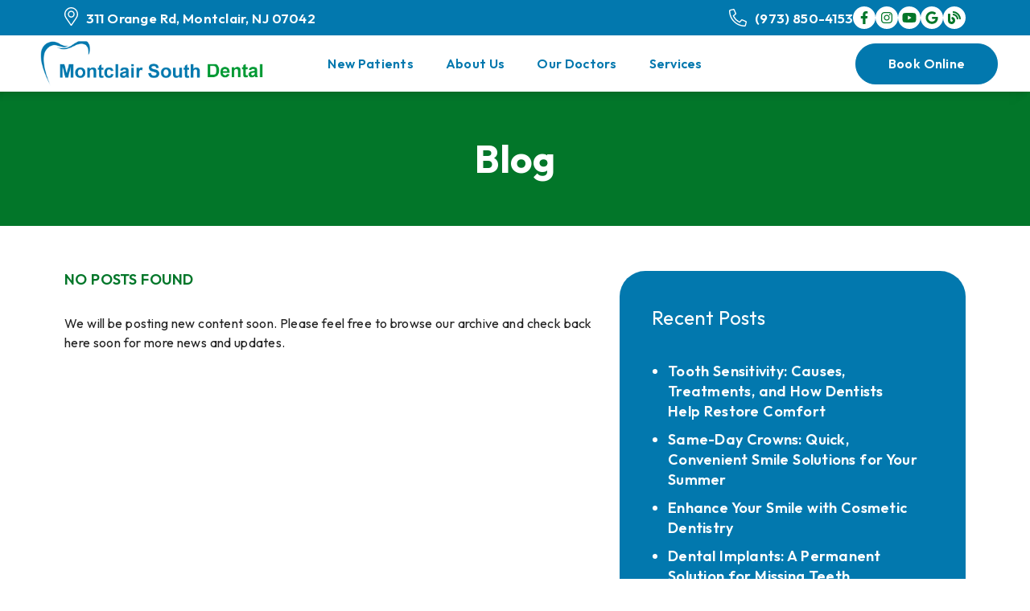

--- FILE ---
content_type: text/html; charset=UTF-8
request_url: https://montclairsouthdental.com/blog/our-office/2016/+29/07042-teeth-whitening/
body_size: 39990
content:
<!DOCTYPE html>
<html lang="en">
					<head>
						<title></title>
						<meta charset="utf-8">
<meta name="viewport" content="width=device-width, initial-scale=1">
<meta name="robots" content="index, follow">
<meta name="google-site-verification" content="">
<meta name="facebook-domain-verification" content="">
<meta property="og:title" content="">
<meta property="og:url" content="">
<meta property="og:type" content="">
<meta property="og:description" content="">
<meta property="og:image" content="">
<meta http-equiv="expires" content="never">
<meta http-equiv="cache-control" content="public">
<link rel="preload" as="script" href="https://api.aleso.ai/aleso.js">
<link rel="preload" as="script" href="/system/js/jquery-3.5.1.min.js">
<script>
	var javascript;
	var javascript_deferred;
	
	var js_id = 0;
	var jsd_id = 0;
	
	var viewport_size = 0;

	javascript.load = [];
	javascript_deferred.load = [];
	
	function javascript() {};
	function javascript_deferred() {};
	
	function get_id() {
		var uid = 'js_'+js_id;
		javascript.load.push(uid);
		js_id++;
		return uid;
	}
	
	function get_deferred_id() {
		var uid = 'jsd_'+jsd_id;
		javascript_deferred.load.push(uid);
		jsd_id++;
		return uid;
	}
</script>
<!-- <script>FontAwesomeConfig = {searchPseudoElements: true};</script> --><script>
	 javascript_deferred.prototype[get_deferred_id()] = function() {
		$.getScript('https://www.googletagmanager.com/gtag/js?id=UA-71005146-1');
	 	window.dataLayer = window.dataLayer || [];
	 	google_tracking.gtag('js', new Date());
	 	google_tracking.gtag('config', 'UA-71005146-1');		
	 }
	 
	 javascript_deferred.prototype[get_deferred_id()] = function() {
		$.getScript('https://www.googletagmanager.com/gtag/js?id=G-HQEPS4P0EV');
	 	window.dataLayer = window.dataLayer || [];
	 	google_tracking.gtag('js', new Date());
	 	google_tracking.gtag('config', 'G-HQEPS4P0EV');		
	 }
	 
	 javascript_deferred.prototype[get_deferred_id()] = function() {
		$.getScript('https://www.googletagmanager.com/gtag/js?id=UA-119524443-1');
	 	window.dataLayer = window.dataLayer || [];
	 	google_tracking.gtag('js', new Date());
	 	google_tracking.gtag('config', 'UA-119524443-1');		
	 }
	javascript_deferred.prototype[get_deferred_id()] = function() {
		(function(w,d,s,l,i){w[l]=w[l]||[];w[l].push({'gtm.start':
        new Date().getTime(),event:'gtm.js'});var f=d.getElementsByTagName(s)[0],
        j=d.createElement(s),dl=l!='dataLayer'?'&l='+l:'';j.async=true;j.src=
        'https://www.googletagmanager.com/gtm.js?id='+i+dl;f.parentNode.insertBefore(j,f);
        })(window,document,'script','dataLayer','GTM-KQRHBC4');	
	}
	javascript_deferred.prototype[get_deferred_id()]  = function() {
		$.getScript('https://static.elfsight.com/platform/platform.js');
	}
	javascript_deferred.prototype[get_deferred_id()] = function() {
		$.getScript('https://tag.pearldiver.io/ldc.js?pid=165d23dbf062217f9d4dda5d31a6f501&aid=16de03f2');
	}
	
	
	javascript_deferred.prototype[get_deferred_id()] = function() {
		!function(){var geq=window.geq=window.geq||[];if(geq.initialize) return;if (geq.invoked){if (window.console && console.error) {console.error("GE snippet included twice.");}return;}geq.invoked = true;geq.methods = ["page", "suppress", "trackOrder", "identify", "addToCart", "callBack", "event"];geq.factory = function(method){return function(){var args = Array.prototype.slice.call(arguments);args.unshift(method);geq.push(args);return geq;};};for (var i = 0; i < geq.methods.length; i++) {var key = geq.methods[i];geq[key] = geq.factory(key);} geq.load = function(key){var script = document.createElement("script");script.type = "text/javascript";script.async = true; if (location.href.includes("vge=true")) {script.src = "https://s3-us-west-2.amazonaws.com/jsstore/a/" + key + "/ge.js?v=" + Math.random();} else {script.src = "https://s3-us-west-2.amazonaws.com/jsstore/a/" + key + "/ge.js";} var first = document.getElementsByTagName("script")[0];first.parentNode.insertBefore(script, first);};geq.SNIPPET_VERSION = "1.6.1";
        geq.load("020H7WR");}();
	}
	javascript_deferred.prototype[get_deferred_id()] = function() {
        geq.page()
	}
</script>
<script>
      var locationId = "10919103222847053338";
      var accountId = "101936162604764193700"
    </script>
    <script type="module" crossorigin src="https://embeddable-app-widgets.s3.us-east-1.amazonaws.com/localpost-widget-v1.js"></script>
    <link rel="stylesheet" crossorigin href="https://embeddable-app-widgets.s3.us-east-1.amazonaws.com/localpost-widget-v1.css">
						<link rel="canonical" href="https://montclairsouthdental.com/blog/our-office/2016/+29/07042-teeth-whitening/">
				
						<meta name="description" content="">
						<meta name="keywords" content="">
						<script type="application/ld+json"></script>
			<style>body {
  border: 0px;
  padding: 0px;
  margin: 0px;
  font-family: "arial";
  font-size: 16px;
  letter-spacing: 0.25px;
  word-spacing: 0.5px;
  font-weight: normal;
  background: white;
  box-sizing: border-box;
  width: 100%;
  height: 100%;
  -webkit-tap-highlight-color: rgba(0,0,0,0);
  text-rendering: optimizeSpeed !important;
  display: flex;
  flex-wrap: wrap;
}
body::after {
  content: '';
  clear: both;
  visibility: hidden;
  display: block;
}
@media (max-width: 360px) {
  body {
    overflow-x: hidden;
  }
}
body > section {
  float: left;
  width: 100%;
  position: relative;
  z-index: 10;
  box-sizing: border-box;
  display: inline-block;
  flex-basis: 100%;
}
body a {
  text-decoration: none;
  color: inherit;
  transition: color 0.4s;
}
body a:hover {
  color: #0a82d2;
}
body a svg {
  pointer-events: none;
}
body p {
  margin: 1rem 0px;
  line-height: 1.6rem;
}
body img {
  max-width: 100%;
  max-height: 100%;
  image-rendering: -webkit-optimize-contrast;
}
body picture {
  max-width: 100%;
  max-height: 100%;
}
body h1,
body h2,
body h3,
body h4,
body h5,
body h6 {
  margin: 1rem 0px;
}
body h1 {
  font-size: 5rem;
}
body h2 {
  font-size: 4rem;
}
body h3 {
  font-size: 3rem;
}
body h4 {
  font-size: 2rem;
}
body h5,
body h6 {
  font-size: 1rem;
}
body sup {
  font-size: 0.75rem;
  line-height: 0px;
}
body li {
  line-height: 1.6rem;
}
body iframe {
  width: 100%;
  margin: 0px;
  padding: 0px;
  border: 0px;
}
body iframe:not([height]) {
  height: 100%;
}
body picture {
  max-width: 100%;
  max-height: 100%;
}
body .button {
  padding: 20px 40px;
  display: inline-block;
  cursor: pointer;
  transition: background 0.4s, color 0.4s;
  margin: 1rem 0px;
  text-align: center;
  line-height: 1.6rem;
  box-sizing: border-box;
}
@media (max-width: 640px) {
  body .button {
    padding: 20px;
  }
}
body .float-left {
  float: left;
}
body .float-right {
  float: right;
}
body .position-center {
  display: inline-block;
  position: relative;
  left: 50%;
  transform: translate(-50%);
}
body .clear {
  clear: both;
}
body .inline-block {
  display: inline-block;
}
body .flex {
  display: flex;
}
body .background_container {
  position: relative;
  overflow: hidden;
}
body .background_container .background_image {
  position: absolute;
  min-width: 100%;
  min-height: 100%;
  transform: translate(-50%,-50%);
  left: 50%;
  top: 50%;
  object-fit: cover;
  height: inherit;
  width: 100%;
  height: 100%;
}
body .background_container .background_image * {
  width: 100%;
  object-fit: cover;
  object-position: inherit;
  height: inherit;
}
body section[data-type="system-lightbox-container"] {
  position: fixed;
  width: 100%;
  height: 100%;
  top: 0px;
  left: 0px;
  z-index: 99999;
  display: flex;
  opacity: 0;
  pointer-events: none;
  transition: opacity 0.4s;
  -webkit-user-select: none;
  -moz-user-select: none;
  -ms-user-select: none;
  user-select: none;
}
body section[data-type="system-lightbox-container"].show {
  opacity: 1;
  pointer-events: initial;
}
body section[data-module="ad_tracking"] {
  display: none;
}
body form input[type="submit"] {
  display: none;
}
body form section[data-type="system-lightbox-content"] {
  display: none;
}
body form [data-hidden="1"] {
  display: none;
}
body form input[type="file"] {
  display: none;
}
body form div[data-container="file"] {
  margin: 5px;
  transition: opacity 0.4s;
}
body form div[data-container="file"].disabled {
  opacity: 0.2;
  pointer-events: none;
}
body form [data-container="file"] label {
  display: inline-block;
  cursor: pointer;
  line-height: 1.6rem;
  box-sizing: border-box;
  border-radius: 3px;
  transition: all .75s ease;
  background-size: 500% 500%;
  background-position: -2px -2px;
  padding: 20px 40px;
  color: white;
  position: relative;
}
body form [data-container="file"] label:hover {
  background-position: bottom right;
}
body form [data-container="file"] label .remove_file {
  position: absolute;
  top: -5px;
  left: -5px;
  width: 24px;
  height: 24px;
  background-color: white;
  border-radius: 50%;
  display: flex;
  justify-content: center;
  align-items: center;
  color: black;
  box-shadow: 1px 1px 5px rgba(0,0,0,0.4);
  font-size: 1rem;
}
body form div[data-group="file"] {
  display: flex;
  flex: 0 0 auto;
  width: calc(100% - 20px);
  margin: 10px 10px;
  flex-wrap: wrap;
  justify-content: center;
  user-select: none;
  transition: opacity 0.4s;
}
body form div[data-group="file"] > div {
  display: flex;
  flex-wrap: wrap;
  justify-content: center;
}
body form div[data-group="file"] .max_size_container {
  width: 100%;
  display: flex;
  justify-content: center;
  padding: 10px 20px;
  box-sizing: border-box;
  border: 3px solid #fbfbfb;
  border-radius: 3px;
  transition: background-color 0.4s, border 0.4s;
  margin-top: 20px;
}
body form div[data-group="file"] .max_size_container .size_divider {
  display: inline-block;
  margin: 0px 5px;
}
body form div[data-group="file"] .max_size_container .current_size_warning {
  display: none;
  margin-right: 10px;
  font-size: 24px;
}
body form div[data-group="file"] .max_size_container .current_size_ok {
  display: inline-block;
  margin-right: 10px;
  font-size: 24px;
}
body form div[data-group="file"] .too_large {
  color: #c40000;
  font-weight: bold;
  box-sizing: border-box;
  border: 3px solid #c40000;
  background-color: #c40000;
  color: white;
}
body form div[data-group="file"] .too_large .current_size_warning {
  display: inline-block;
}
body form div[data-group="file"] .too_large .current_size_ok {
  display: none;
}
body form [data-type='submit'].disabled {
  opacity: 0.2;
  pointer-events: none;
}
body form[action="https://maps.google.com/maps"] input[type="submit"] {
  display: initial;
  padding: 5px 10px;
  font-size: 1rem;
  box-sizing: border-box;
  border: 1px solid grey;
}
body form[action="https://maps.google.com/maps"] input#saddr {
  border: 1px solid grey;
  margin: 0px 10px;
  font-size: 1rem;
  padding: 5px 10px;
  box-sizing: border-box;
}
body .ui-widget.ui-widget-content {
  border: 0px;
}
body .ui-datepicker-flex {
  display: flex !important;
  background-color: rgba(0,0,0,0.95);
  position: fixed !important;
  top: 0px !important;
  left: 0px !important;
  z-index: 1000 !important;
  width: 100%;
  height: 100%;
  color: white;
  display: none;
  flex-direction: column;
  justify-content: center;
  align-items: center;
}
body .ui-datepicker-flex th,
body .ui-datepicker-flex td {
  width: 50px;
  height: 50px;
  box-sizing: border-box;
  text-align: center;
  font-size: 1.25rem;
  padding: 0px;
}
body .ui-datepicker-flex th a,
body .ui-datepicker-flex td a {
  padding: 0px;
}
@media (max-width: 320px) {
  body .ui-datepicker-flex th,
  body .ui-datepicker-flex td {
    width: 40px;
    height: 40px;
    font-size: 1rem;
  }
}
body .ui-datepicker-flex .ui-datepicker-header {
  display: flex;
  justify-content: center;
  width: 350px;
  border: 0px;
  border-bottom: 1px solid white;
  border-radius: 0px;
  background: initial;
  color: white;
}
body .ui-datepicker-flex .ui-datepicker-header .ui-datepicker-prev {
  order: 0;
}
body .ui-datepicker-flex .ui-datepicker-header .ui-datepicker-title {
  order: 1;
}
body .ui-datepicker-flex .ui-datepicker-header .ui-datepicker-next {
  order: 2;
}
body .ui-datepicker-flex .ui-widget-header .ui-state-hover {
  background: white;
  border-radius: 0px;
}
body .ui-datepicker-flex .ui-datepicker-calendar {
  width: 350px;
}
body .ui-datepicker-flex .ui-datepicker-calendar .ui-state-default {
  background: initial;
  color: white;
  border: 0px;
  text-align: center;
}
body .ui-datepicker-flex .ui-datepicker-calendar .ui-datepicker-current-day {
  background-color: white;
  border-radius: 50%;
}
body .ui-datepicker-flex .ui-datepicker-calendar .ui-datepicker-current-day a {
  color: black;
}
body .sidebar[data-sidebar="false"] {
  display: none;
}
body .sidebar[data-sidebar="true"] {
  flex-basis: 280px;
  width: 100%;
  flex-grow: 1;
  flex-shrink: 0;
  margin-left: 40px;
  box-sizing: border-box;
}
body .sidebar[data-sidebar="true"] img,
body .sidebar[data-sidebar="true"] picture {
  border-radius: 5px;
}
body .sidebar[data-sidebar="true"] > .label {
  font-size: 1.25rem;
  margin: 1.5rem 0px 0.5rem;
  border-bottom: 1px solid #ececec;
  padding-bottom: 0.5rem;
}
body .sidebar[data-sidebar="true"] div[data-sidebar="address_all"] {
  padding: 1rem 0rem;
}
body .sidebar[data-sidebar="true"] div[data-sidebar="address_all"] > div {
  line-height: 1.6rem;
}
body .sidebar[data-sidebar="true"] div[data-sidebar="address_current"] {
  padding: 1rem 0rem;
}
body .sidebar[data-sidebar="true"] div[data-sidebar="address_current"] > div {
  line-height: 1.6rem;
}
body .sidebar[data-sidebar="true"] div[data-sidebar="social_current"],
body .sidebar[data-sidebar="true"] div[data-micro-template="social_icons_dynamic"] {
  display: flex;
}
body .sidebar[data-sidebar="true"] div[data-sidebar="social_current"] div.title,
body .sidebar[data-sidebar="true"] div[data-micro-template="social_icons_dynamic"] div.title {
  margin-bottom: 10px;
}
body .sidebar[data-sidebar="true"] div[data-sidebar="social_current"] div[data-micro-template="social_icons"],
body .sidebar[data-sidebar="true"] div[data-micro-template="social_icons_dynamic"] div[data-micro-template="social_icons"] {
  display: flex;
  width: 50px;
  height: 50px;
}
body .sidebar[data-sidebar="true"] div[data-sidebar="social_current"] div[data-micro-template="social_icons"] a,
body .sidebar[data-sidebar="true"] div[data-micro-template="social_icons_dynamic"] div[data-micro-template="social_icons"] a {
  font-size: 1.6rem;
  display: flex;
  width: 100%;
  height: 100%;
  justify-content: center;
  align-items: center;
}
body .sidebar[data-sidebar="true"] div[data-micro-template="office_hours"],
body .sidebar[data-sidebar="true"] div[data-micro-template="office_hours_dynamic"] {
  display: flex;
  flex-direction: row;
  flex-wrap: wrap;
  padding: 1rem 0px;
}
body .sidebar[data-sidebar="true"] div[data-micro-template="office_hours"] > div.title,
body .sidebar[data-sidebar="true"] div[data-micro-template="office_hours_dynamic"] > div.title {
  margin-bottom: 10px;
}
body .sidebar[data-sidebar="true"] div[data-micro-template="office_hours"] .row,
body .sidebar[data-sidebar="true"] div[data-micro-template="office_hours_dynamic"] .row {
  display: flex;
  flex: 1 0 100%;
}
body .sidebar[data-sidebar="true"] div[data-micro-template="office_hours"] .row .day,
body .sidebar[data-sidebar="true"] div[data-micro-template="office_hours_dynamic"] .row .day {
  flex: 1 0 40%;
  line-height: 1.6rem;
}
body .sidebar[data-sidebar="true"] div[data-micro-template="office_hours"] .row .time,
body .sidebar[data-sidebar="true"] div[data-micro-template="office_hours_dynamic"] .row .time {
  flex: 1 0 60%;
  text-align: right;
  line-height: 1.6rem;
}
body .sidebar[data-sidebar="true"] div[data-sidebar="blogs_by_year"] {
  padding: 1rem 20px;
}
body .sidebar[data-sidebar="true"] div[data-sidebar="blogs_by_year"] ul {
  list-style: initial;
  margin: initial;
  padding: initial;
}
body .sidebar[data-sidebar="true"] div[data-sidebar="blogs_by_year"] ul li:not(:last-of-type) {
  margin-bottom: 10px;
}
body .sidebar[data-sidebar="true"] div[data-sidebar="related_blogs"] {
  padding: 1rem 20px;
}
body .sidebar[data-sidebar="true"] div[data-sidebar="related_blogs"] ul {
  list-style: initial;
  margin: initial;
  padding: initial;
}
body .sidebar[data-sidebar="true"] div[data-sidebar="related_blogs"] ul li:not(:last-of-type) {
  margin-bottom: 10px;
}
@media (max-width: 920px) {
  body .sidebar[data-sidebar="true"] {
    flex-basis: 100%;
    max-width: 100%;
    margin-left: 0px;
    margin-top: 1rem;
    justify-content: center;
    text-align: center;
  }
  body .sidebar[data-sidebar="true"] div[data-sidebar] {
    justify-content: center;
  }
  body .sidebar[data-sidebar="true"] div[data-sidebar="related_blogs"] ul,
  body .sidebar[data-sidebar="true"] div[data-sidebar="blogs_by_year"] ul {
    list-style: none;
  }
  body .sidebar[data-sidebar="true"] div[data-sidebar="related_blogs"] ul,
  body .sidebar[data-sidebar="true"] div[data-sidebar="blogs_by_year"] ul {
    list-style: none;
  }
  body .sidebar[data-sidebar="true"] div[data-micro-template="office_hours"] .row .day,
  body .sidebar[data-sidebar="true"] div[data-micro-template="office_hours_dynamic"] .row .day {
    padding-right: 10px;
    box-sizing: border-box;
    flex: 1 0 50%;
    text-align: right;
  }
  body .sidebar[data-sidebar="true"] div[data-micro-template="office_hours"] .row .time,
  body .sidebar[data-sidebar="true"] div[data-micro-template="office_hours_dynamic"] .row .time {
    padding-left: 10px;
    box-sizing: border-box;
    flex: 1 0 50%;
    text-align: left;
  }
}
@media (max-width: 920px) and (max-width: 360px) {
  body .sidebar[data-sidebar="true"] div[data-micro-template="office_hours"] .row .day,
  body .sidebar[data-sidebar="true"] div[data-micro-template="office_hours_dynamic"] .row .day {
    flex: 1 0 40%;
  }
  body .sidebar[data-sidebar="true"] div[data-micro-template="office_hours"] .row .time,
  body .sidebar[data-sidebar="true"] div[data-micro-template="office_hours_dynamic"] .row .time {
    flex: 1 0 60%;
  }
}
@media (max-width: 1080px) {
  body section[data-module="blog_content"] .content_container,
  body section[data-module="article_content"] .content_container {
    flex-wrap: wrap;
  }
}
@media (max-width: 920px) {
  body section[data-module="dynamic_content"] .content_container,
  body section[data-module="interior_content"] .content_container {
    flex-wrap: wrap;
  }
}
body span[data-micro-template="city_string"]:not(:first-of-type):before {
  content: ", ";
}
body span[data-micro-template="city_string"]:not(:first-of-type):last-of-type:before {
  content: " and ";
}
</style>
					<link rel="preconnect" href="https://fonts.googleapis.com"><link rel="preconnect" href="https://fonts.gstatic.com" crossorigin=""><link href="https://fonts.googleapis.com/css2?family=Outfit:ital,wght@0,100;0,200;0,300;0,400;0,500;0,600;0,700;0,800;0,900;1,100;1,200;1,300;1,400;1,500;1,600;1,700;1,800;1,900&display=swap" rel="preload" as="style" onload="this.rel='stylesheet'"><link href="https://fonts.googleapis.com/css2?family=Ibarra+Real+Nova:ital,wght@0,400..700;1,400..700&display=swap" rel="preload" as="style" onload="this.rel='stylesheet'"><link href="https://fonts.googleapis.com/css?family=Nunito+Sans:ital,wght@0,400;0,600;1,200&display=swap" rel="preload" as="style" onload="this.rel='stylesheet'"></head>
					<body data-template-group="blog">
			<style>body {
  background: #ffffff;
  color: #222;
  font-family: "Outfit";
}
body a {
  color: #0278ae;
}
body a:hover {
  color: #027629;
}
body h1 {
  font-family: "Outfit";
}
body h2 {
  font-family: "Outfit";
}
body h3 {
  font-family: "Outfit";
}
body h1,
body h2,
body h3,
body h4,
body h5,
body h6 {
  color: #0278ae;
  font-weight: normal;
}
body input,
body textarea {
  font-family: "Outfit";
  border: 0px;
  border-radius: 0;
}
body input[type="text"],
body textarea {
  -webkit-appearance: none;
}
body .button {
  background: #F2F9FD;
  color: #ffffff;
  font-size: 16px;
}
body .button:hover {
  background: #0278ae;
  color: #ffffff;
}
body .item_float_right {
  float: right;
  margin: 0 0 15px 15px;
}
@media (max-width: 550px) {
  body .item_float_right {
    float: none;
    margin: 0 auto 10px;
  }
}
body .item_float_left {
  float: left;
  margin: 0 15px 15px 0;
}
@media (max-width: 550px) {
  body .item_float_left {
    float: none;
    margin: 0 auto 10px;
  }
}
body .margin_center {
  margin: 0 auto;
}
body .margin_left {
  margin: 0 auto 0 0;
}
body .margin_right {
  margin: 0 0 0 auto;
}
body .margin_bottom {
  margin: auto 0 0 0;
}
body .margin_top {
  margin: 0 0 auto 0;
}
body .sys_flex_container {
  display: flex;
  gap: 20px;
}
body .sys_flex_container.flex_wrap {
  flex-wrap: wrap;
}
@media (max-width: 1080px) {
  body .sys_flex_container.flex_wrap_tablet {
    flex-wrap: wrap;
  }
}
@media (max-width: 810px) {
  body .sys_flex_container.flex_wrap_phablet {
    flex-wrap: wrap;
  }
}
@media (max-width: 550px) {
  body .sys_flex_container.flex_wrap_phone {
    flex-wrap: wrap;
  }
}
body .sys_flex_container.justify_center {
  justify-content: center;
}
body .sys_flex_container.justify_start {
  justify-content: flex-start;
}
body .sys_flex_container.justify_end {
  justify-content: flex-end;
}
body .sys_flex_container.justify_around {
  justify-content: space-around;
}
body .sys_flex_container.justify_between {
  justify-content: space-between;
}
body .sys_flex_container.align_center {
  align-items: center;
}
body .sys_flex_container.align_start {
  align-items: flex-start;
}
body .sys_flex_container.align_end {
  align-items: flex-end;
}
body .sys_flex_container.align_stretch {
  align-items: stretch;
}
body .sys_flex_container > .full_width {
  flex-basis: 100%;
}
@media (max-width: 1080px) {
  body .sys_flex_container > .full_width_tablet {
    flex-basis: 100%;
  }
}
@media (max-width: 810px) {
  body .sys_flex_container > .full_width_phablet {
    flex-basis: 100%;
  }
}
@media (max-width: 550px) {
  body .sys_flex_container > .full_width_phone {
    flex-basis: 100%;
  }
}
body .sys_flex_container.flex_column {
  flex-direction: column;
}
@media (max-width: 1080px) {
  body .sys_flex_container.flex_column_tablet {
    flex-direction: column;
  }
}
@media (max-width: 810px) {
  body .sys_flex_container.flex_column_phablet {
    flex-direction: column;
  }
}
@media (max-width: 550px) {
  body .sys_flex_container.flex_column_phone {
    flex-direction: column;
  }
}
body .sys_grid_container {
  display: grid;
  gap: 20px;
}
body .sys_grid_container.two_wide {
  grid-template-columns: repeat(2,1fr);
}
body .sys_grid_container.three_wide {
  grid-template-columns: repeat(3,1fr);
}
body .sys_grid_container.four_wide {
  grid-template-columns: repeat(4,1fr);
}
body .sys_grid_container.five_wide {
  grid-template-columns: repeat(5,1fr);
}
@media (max-width: 1080px) {
  body .sys_grid_container.one_wide_tablet {
    grid-template-columns: repeat(1,1fr);
  }
}
@media (max-width: 1080px) {
  body .sys_grid_container.two_wide_tablet {
    grid-template-columns: repeat(2,1fr);
  }
}
@media (max-width: 1080px) {
  body .sys_grid_container.three_wide_tablet {
    grid-template-columns: repeat(3,1fr);
  }
}
@media (max-width: 1080px) {
  body .sys_grid_container.four_wide_tablet {
    grid-template-columns: repeat(4,1fr);
  }
}
@media (max-width: 1080px) {
  body .sys_grid_container.five_wide_tablet {
    grid-template-columns: repeat(5,1fr);
  }
}
@media (max-width: 810px) {
  body .sys_grid_container.one_wide_phablet {
    grid-template-columns: repeat(1,1fr);
  }
}
@media (max-width: 810px) {
  body .sys_grid_container.two_wide_phablet {
    grid-template-columns: repeat(2,1fr);
  }
}
@media (max-width: 810px) {
  body .sys_grid_container.three_wide_phablet {
    grid-template-columns: repeat(3,1fr);
  }
}
@media (max-width: 810px) {
  body .sys_grid_container.four_wide_phablet {
    grid-template-columns: repeat(4,1fr);
  }
}
@media (max-width: 810px) {
  body .sys_grid_container.five_wide_phablet {
    grid-template-columns: repeat(5,1fr);
  }
}
@media (max-width: 550px) {
  body .sys_grid_container.one_wide_phone {
    grid-template-columns: repeat(1,1fr);
  }
}
@media (max-width: 550px) {
  body .sys_grid_container.two_wide_phone {
    grid-template-columns: repeat(2,1fr);
  }
}
@media (max-width: 550px) {
  body .sys_grid_container.three_wide_phone {
    grid-template-columns: repeat(3,1fr);
  }
}
@media (max-width: 550px) {
  body .sys_grid_container.four_wide_phone {
    grid-template-columns: repeat(4,1fr);
  }
}
@media (max-width: 550px) {
  body .sys_grid_container.five_wide_phone {
    grid-template-columns: repeat(5,1fr);
  }
}
body .sys_grid_container > .full_width {
  grid-column: 1/-1;
}
@media (max-width: 1080px) {
  body .sys_grid_container > .full_width_tablet {
    grid-column: 1/-1;
  }
}
@media (max-width: 810px) {
  body .sys_grid_container > .full_width_phablet {
    grid-column: 1/-1;
  }
}
@media (max-width: 550px) {
  body .sys_grid_container > .full_width_phone {
    grid-column: 1/-1;
  }
}
body .sys_flex_container.no_gap,
body .sys_grid_container.no_gap {
  gap: 0;
}
body .sys_flex_container.medium_gap,
body .sys_grid_container.medium_gap {
  gap: 40px;
}
body .sys_flex_container.large_gap,
body .sys_grid_container.large_gap {
  gap: 80px;
}
@media (max-width: 1080px) {
  body .sys_flex_container.no_gap_tablet,
  body .sys_grid_container.no_gap_tablet {
    gap: 0px;
  }
}
@media (max-width: 1080px) {
  body .sys_flex_container.small_gap_tablet,
  body .sys_grid_container.small_gap_tablet {
    gap: 20px;
  }
}
@media (max-width: 1080px) {
  body .sys_flex_container.medium_gap_tablet,
  body .sys_grid_container.medium_gap_tablet {
    gap: 40px;
  }
}
@media (max-width: 1080px) {
  body .sys_flex_container.large_gap_tablet,
  body .sys_grid_container.large_gap_tablet {
    gap: 80px;
  }
}
@media (max-width: 810px) {
  body .sys_flex_container.no_gap_phablet,
  body .sys_grid_container.no_gap_phablet {
    gap: 0px;
  }
}
@media (max-width: 810px) {
  body .sys_flex_container.small_gap_phablet,
  body .sys_grid_container.small_gap_phablet {
    gap: 20px;
  }
}
@media (max-width: 810px) {
  body .sys_flex_container.medium_gap_phablet,
  body .sys_grid_container.medium_gap_phablet {
    gap: 40px;
  }
}
@media (max-width: 810px) {
  body .sys_flex_container.large_gap_phablet,
  body .sys_grid_container.large_gap_phablet {
    gap: 80px;
  }
}
@media (max-width: 550px) {
  body .sys_flex_container.no_gap_phone,
  body .sys_grid_container.no_gap_phone {
    gap: 0px;
  }
}
@media (max-width: 550px) {
  body .sys_flex_container.small_gap_phone,
  body .sys_grid_container.small_gap_phone {
    gap: 20px;
  }
}
@media (max-width: 550px) {
  body .sys_flex_container.medium_gap_phone,
  body .sys_grid_container.medium_gap_phone {
    gap: 40px;
  }
}
@media (max-width: 550px) {
  body .sys_flex_container.large_gap_phone,
  body .sys_grid_container.large_gap_phone {
    gap: 80px;
  }
}
body div[data-type="locations-social"] {
  color: white;
}
body div[data-type="locations-social"] a:hover {
  color: inherit;
}
body div[data-type="locations-social"] > div {
  transition: background 0.2s;
}
body div[data-type="locations-social"] div[data-type="facebook"] {
  background: #4267b2;
}
body div[data-type="locations-social"] div[data-type="facebook"]:hover {
  background: #6283c5;
  color: #ffffff;
}
body div[data-type="locations-social"] div[data-type="twitter"] {
  background: #1da1f2;
}
body div[data-type="locations-social"] div[data-type="twitter"]:hover {
  background: #4db5f5;
  color: #ffffff;
}
body div[data-type="locations-social"] div[data-type="google"] {
  background: #db4437;
}
body div[data-type="locations-social"] div[data-type="google"]:hover {
  background: #e36c62;
  color: #ffffff;
}
body div[data-type="locations-social"] div[data-type="instagram"] {
  background: #833ab4;
}
body div[data-type="locations-social"] div[data-type="instagram"]:hover {
  background: #9c58c9;
  color: #ffffff;
}
body div[data-type="locations-social"] div[data-type="blog"] {
  background: #833ab4;
}
body div[data-type="locations-social"] div[data-type="blog"]:hover {
  background: #9c58c9;
  color: #ffffff;
}
body .sidebar[data-sidebar="true"] > .label {
  font-size: 1.5rem;
  margin: 1.5rem 0px 0.5rem;
  border-bottom: 1px solid #0278ae;
  padding-bottom: 0.5rem;
  font-weight: bold;
  color: #0278ae;
  font-family: "Outfit";
}
body :-moz-placeholder {
  color: #222;
  font-family: "Outfit";
  text-decoration: none;
  font-weight: normal;
  opacity: 0.8;
}
body ::-moz-placeholder {
  color: #222;
  font-family: "Outfit";
  text-decoration: none;
  font-weight: normal;
  opacity: 0.8;
}
body ::-webkit-input-placeholder {
  color: #222;
  font-family: "Outfit";
  text-decoration: none;
  font-weight: normal;
  opacity: 0.8;
}
body :-ms-input-placeholder {
  color: #222;
  font-family: "Outfit";
  text-decoration: none;
  font-weight: normal;
  opacity: 0.8;
}
body form * {
  font-family: "Outfit";
  text-decoration: none;
  font-weight: normal;
  font-size: 1rem;
}
body form div[data-container="file"] {
  margin: 5px;
  transition: opacity 0.4s;
}
body form div[data-container="file"]:last-of-type label {
  background-image: linear-gradient(to bottom right,#0278ae 25%,#027629 75%);
}
body form [data-container="file"] label {
  background-image: linear-gradient(to bottom right,#027629 25%,#0278ae 75%);
}
body div[data-micro-template="accordion_container"] {
  width: 100%;
  max-width: 100%;
  font-family: "Outfit";
}
body div[data-micro-template="accordion_container"] div[data-micro-template="accordion"] .accordion_title {
  display: flex;
  justify-content: space-between;
  align-items: center;
  color: #0278ae;
  cursor: pointer;
  border-bottom: 1px solid #222;
  padding-bottom: 0px;
}
body div[data-micro-template="accordion_container"] div[data-micro-template="accordion"] .accordion_title .accordion_title_text,
body div[data-micro-template="accordion_container"] div[data-micro-template="accordion"] .accordion_title .accordion_toggle {
  font-size: 1.5rem;
  font-weight: 400;
}
@media (max-width: 1080px) {
  body div[data-micro-template="accordion_container"] div[data-micro-template="accordion"] .accordion_title .accordion_title_text,
  body div[data-micro-template="accordion_container"] div[data-micro-template="accordion"] .accordion_title .accordion_toggle {
    font-size: 1.2rem;
  }
}
@media (max-width: 550px) {
  body div[data-micro-template="accordion_container"] div[data-micro-template="accordion"] .accordion_title .accordion_title_text,
  body div[data-micro-template="accordion_container"] div[data-micro-template="accordion"] .accordion_title .accordion_toggle {
    font-size: 1.1rem;
  }
}
body div[data-micro-template="accordion_container"] div[data-micro-template="accordion"] .accordion_title.active {
  border-color: #ffffff;
  color: #ffffff;
}
body div[data-micro-template="accordion_container"] div[data-micro-template="accordion"] .accordion_title.active .accordion_title_text {
  color: #ffffff;
}
body div[data-micro-template="accordion_container"] div[data-micro-template="accordion"] .accordion_body {
  display: none;
  padding: 20px 0;
  line-height: 1.35em;
  text-align: left;
}
body section[data-type="system-lightbox-container"] .close-icon {
  background-color: white;
  border-radius: 50%;
  box-sizing: border-box;
  border: 5px solid white;
  display: flex;
  justify-content: center;
  align-items: center;
  top: -10px;
  right: -10px;
}
body section[data-type="system-lightbox-container"] .next-icon {
  background-color: white;
  border-radius: 50%;
  box-sizing: border-box;
  border: 4px solid white;
  display: flex;
  justify-content: center;
  align-items: center;
  position: absolute;
  top: 50%;
  right: 0px;
  font-size: 2rem;
  transform: translate(10px,-50%);
  cursor: pointer;
}
body section[data-type="system-lightbox-container"] .prev-icon {
  background-color: white;
  border-radius: 50%;
  box-sizing: border-box;
  border: 4px solid white;
  display: flex;
  justify-content: center;
  align-items: center;
  position: absolute;
  top: 50%;
  left: 0px;
  font-size: 2rem;
  transform: translate(-10px,-50%);
  cursor: pointer;
}
body section[data-type="system-lightbox-container"] .gallery_grid_modal {
  display: none;
  position: fixed;
  height: 100vh;
  width: 100%;
  top: 0;
  left: 0;
  background-color: rgba(0,0,0,0.6);
  justify-content: center;
  align-items: center;
  opacity: 0;
  transition: all 0.4s ease-in-out;
  z-index: 99999999;
}
body section[data-type="system-lightbox-container"] .gallery_grid_modal .highlighted_image_container {
  cursor: pointer;
  margin: 5%;
  position: relative;
}
body section[data-type="system-lightbox-container"] .gallery_grid_modal .highlighted_image_container img {
  max-height: 80vh;
}
body section[data-type="system-lightbox-container"] .gallery_grid_modal .highlighted_image_container .highlighted_image_content {
  display: flex;
  flex-direction: column;
}
body section[data-type="system-lightbox-container"] .gallery_grid_modal .highlighted_image_container .highlighted_image_content .button {
  order: 5;
  margin: 0;
}
body section[data-type="system-lightbox-container"] .gallery_grid_modal .highlighted_image_container .gallery_grid_arrow {
  position: absolute;
  top: 50%;
}
body section[data-type="system-lightbox-container"] .gallery_grid_modal .highlighted_image_container .gallery_grid_arrow svg {
  color: #fff;
  font-size: 36px;
  transition: all 0.2s;
}
body section[data-type="system-lightbox-container"] .gallery_grid_modal .highlighted_image_container .gallery_grid_arrow:hover svg {
  transform: scale(1.2);
}
body section[data-type="system-lightbox-container"] .gallery_grid_modal .highlighted_image_container .gallery_grid_left {
  left: -50px;
}
body section[data-type="system-lightbox-container"] .gallery_grid_modal .highlighted_image_container .gallery_grid_right {
  right: -50px;
}
body section[data-type="system-lightbox-container"] .gallery_grid_modal .highlighted_image_caption {
  position: absolute;
  bottom: 100px;
  width: 100%;
  text-align: center;
  background: rgba(0,0,0,0.6);
}
body section[data-type="system-lightbox-container"] .gallery_grid_modal .highlighted_image_caption .highlighted_image_text {
  color: #fff;
  font-size: 1.25em;
  margin: 0;
  font-family: "Outfit";
  padding: 15px 0;
}
body section[data-type="system-lightbox-container"] .gallery_grid_modal.show {
  display: flex;
  opacity: 1;
}
@media (max-width: 768px) {
  body section[data-type="system-lightbox-container"] .gallery_grid_modal .highlighted_image_caption {
    bottom: 75px;
  }
  body section[data-type="system-lightbox-container"] .gallery_grid_modal .highlighted_image_caption .highlighted_image_text {
    font-size: 1em;
    padding: 5px;
  }
  body section[data-type="system-lightbox-container"] .gallery_grid_modal .highlighted_image_container .gallery_grid_left {
    left: -40px;
  }
  body section[data-type="system-lightbox-container"] .gallery_grid_modal .highlighted_image_container .gallery_grid_right {
    right: -40px;
  }
  body section[data-type="system-lightbox-container"] .gallery_grid_modal .highlighted_image_container .highlighted_image_content .button {
    padding: 10px;
  }
}
@media (max-width: 480px) {
  body section[data-type="system-lightbox-container"] .gallery_grid_modal .highlighted_image_caption {
    bottom: 50px;
  }
  body section[data-type="system-lightbox-container"] .gallery_grid_modal .highlighted_image_container .gallery_grid_arrow {
    bottom: -40px;
    top: initial;
  }
  body section[data-type="system-lightbox-container"] .gallery_grid_modal .highlighted_image_container .gallery_grid_left {
    left: 20%;
  }
  body section[data-type="system-lightbox-container"] .gallery_grid_modal .highlighted_image_container .gallery_grid_right {
    right: 20%;
  }
}
body .responsive_video {
  padding-bottom: 56.25%;
  position: relative;
}
body .responsive_video iframe,
body .responsive_video video {
  position: absolute;
  height: 100%;
  width: 100%;
  top: 0;
  left: 0;
}
body .ul_column {
  column-count: 2;
}
@media (max-width: 768px) {
  body .ul_column {
    column-count: 2;
  }
}
@media (max-width: 480px) {
  body .ul_column {
    column-count: 1;
  }
}
body section .content_container .content div[data-micro-template="invisalign_list_container"] {
  display: grid;
  grid-template-columns: repeat(4,1fr);
  gap: 40px 20px;
}
@media (max-width: 1366px) {
  body section .content_container .content div[data-micro-template="invisalign_list_container"] {
    grid-template-columns: repeat(3,1fr);
  }
}
@media (max-width: 810px) {
  body section .content_container .content div[data-micro-template="invisalign_list_container"] {
    grid-template-columns: repeat(2,1fr);
  }
}
@media (max-width: 550px) {
  body section .content_container .content div[data-micro-template="invisalign_list_container"] {
    grid-template-columns: repeat(1,1fr);
    gap: 20px 10px;
  }
}
@media (max-width: 550px) {
  body section .content_container .content div[data-micro-template="invisalign_list_container"] a[data-micro-template="invisalign_list"] .image {
    display: none;
  }
}
body section .content_container .content div[data-micro-template="invisalign_list_container"] a[data-micro-template="invisalign_list"] .text {
  text-align: center;
}
@media (max-width: 550px) {
  body section .content_container .content div[data-micro-template="invisalign_list_container"] a[data-micro-template="invisalign_list"] .text {
    text-align: left;
  }
}
body section .content_container .content div[data-micro-template="invisalign_list_container"] a[data-micro-template="invisalign_list"] .text p {
  margin: 0;
}
body section .content_container .content .invisalign_video_container {
  display: grid;
  grid-template-columns: repeat(2,1fr);
  gap: 40px;
}
@media (max-width: 550px) {
  body section .content_container .content .invisalign_video_container {
    grid-template-columns: repeat(1,1fr);
    gap: 20px;
  }
}
body section .content_container .content .invisalign_video_container .invisalign_list .text {
  text-align: center;
}
body section .content_container .content .invisalign_video_container .invisalign_list .text p {
  color: #027629;
  font-size: 1.2rem;
}
@media (max-width: 550px) {
  body section .content_container .content .invisalign_video_container .invisalign_list .text p {
    font-size: 1.1rem;
  }
}
body section .content_container .content .service_video_container {
  margin: 60px auto;
  display: flex;
  border-bottom: 10px solid #027629;
  box-shadow: 6px 5px 8px 0px #bfbfbf;
}
@media (max-width: 768px) {
  body section .content_container .content .service_video_container {
    flex-direction: column;
  }
}
body section .content_container .content .service_video_container > div {
  flex: 1;
}
body section .content_container .content .service_video_container .service_video_text {
  padding: 0 40px;
  background: #0278ae;
  box-sizing: border-box;
  display: flex;
  justify-content: center;
  align-items: center;
}
@media (max-width: 640px) {
  body section .content_container .content .service_video_container .service_video_text {
    padding: 0 20px;
  }
}
body section .content_container .content .service_video_container .service_video_text h4 {
  color: #fff;
  font-size: 1rem;
  font-style: italic;
  line-height: 1.4em;
  font-weight: 400;
}
body section .content_container .content .service_testimonial_videos {
  background: #0278ae;
  padding: 20px 40px;
  border-bottom: 10px solid #027629;
  text-align: center;
  box-shadow: 6px 5px 8px 0px #bfbfbf;
}
@media (max-width: 640px) {
  body section .content_container .content .service_testimonial_videos {
    padding: 20px;
  }
}
body section .content_container .content .service_testimonial_videos .secondary_divider {
  display: inline-block;
  margin: 0 auto;
  height: 3px;
  background: #027629;
  width: 150px;
}
body section .content_container .content .service_testimonial_videos h2 {
  color: #fff;
  font-size: 2rem;
  margin-bottom: 10px;
  padding: 0;
  font-weight: 400;
}
body section .content_container .content .service_testimonial_videos h2.text_center {
  text-align: center;
}
body section .content_container .content .service_testimonial_videos p {
  color: #fff;
}
body section .content_container .content .service_testimonial_videos .testimonial_videos_container {
  display: flex;
  flex-wrap: wrap;
  justify-content: space-between;
  text-align: center;
}
body section .content_container .content .service_testimonial_videos .testimonial_videos_container .testimonial_video {
  flex-basis: 48%;
  margin: 20px 0;
}
@media (max-width: 550px) {
  body section .content_container .content .service_testimonial_videos .testimonial_videos_container .testimonial_video {
    flex-basis: 100%;
  }
}
body section .content_container .content .alternating_service_container {
  margin-top: 20px;
}
body section .content_container .content .alternating_service_container .alternating_service {
  display: flex;
  justify-content: space-between;
  align-items: center;
  margin-bottom: 30px;
  flex-wrap: wrap;
}
body section .content_container .content .alternating_service_container .alternating_service .image,
body section .content_container .content .alternating_service_container .alternating_service .text {
  flex-basis: 48%;
}
@media (max-width: 768px) {
  body section .content_container .content .alternating_service_container .alternating_service .image,
  body section .content_container .content .alternating_service_container .alternating_service .text {
    flex-basis: 100%;
  }
}
body section .content_container .content .alternating_service_container .alternating_service .text h3 {
  font-size: 1.4rem;
}
@media (max-width: 768px) {
  body section .content_container .content .alternating_service_container .alternating_service .image {
    text-align: center;
  }
}
body section .content_container .content .alternating_service_container .alternating_service:nth-of-type(even) .image {
  order: 2;
  text-align: right;
}
@media (max-width: 768px) {
  body section .content_container .content .alternating_service_container .alternating_service:nth-of-type(even) .image {
    text-align: center;
    order: initial;
  }
}
</style><style>html {
  scroll-behavior: smooth;
}
body {
  --yeti-container-width: 1280px;
  font-size: 18px;
}
@media (max-width: 1080px) {
  body {
    font-size: 16px;
  }
}
body section .content_container {
  width: min(100%,var(--yeti-container-width));
  margin: 0 auto;
  padding: 0 2.5rem;
  box-sizing: border-box;
  height: 100%;
}
@media (max-width: 810px) {
  body section .content_container {
    padding: 0 1.25rem;
  }
}
body section .yeti_image img,
body section .yeti_image picture {
  border-radius: 2rem;
}
body section .responsive_iframe {
  position: relative;
  width: 100%;
  height: 100%;
}
body section .responsive_iframe.sixteen_9 {
  padding-bottom: 56.25%;
}
body section .responsive_iframe.four_3 {
  padding-bottom: 75%;
}
body section .responsive_iframe iframe {
  position: absolute;
  height: 100%;
  width: 100%;
  top: 0;
  left: 0;
  border-radius: 2rem;
}
body section img,
body section picture,
body section video {
  display: block;
}
body section .float_right {
  float: right;
  margin: 0 0 20px 20px;
}
@media (max-width: 550px) {
  body section .float_right {
    float: none;
    margin: 0 auto 20px;
  }
}
body section .float_left {
  float: left;
  margin: 0 20px 20px 0;
}
@media (max-width: 550px) {
  body section .float_left {
    float: none;
    margin: 0 auto 20px;
  }
}
body section .xlarge_image img,
body section .xlarge_image picture,
body section .large_image img,
body section .large_image picture,
body section .medium_image img,
body section .medium_image picture,
body section .small_image img,
body section .small_image picture {
  width: 100%;
  height: 100%;
  object-fit: cover;
  object-position: center center;
}
body section .xlarge_image {
  width: min(100%,1200px);
}
body section .large_image {
  width: min(100%,900px);
}
body section .medium_image {
  width: min(100%,600px);
}
body section .small_image {
  width: min(100%,300px);
}
body section h1,
body section h2,
body section h3,
body section h4,
body section h5,
body section p {
  line-height: 1.15em;
  text-transform: none;
  font-weight: 400;
}
body section h1 {
  font-size: 3rem;
  font-weight: 700;
}
@media (max-width: 1080px) {
  body section h1 {
    font-size: 2.5rem;
  }
}
@media (max-width: 810px) {
  body section h1 {
    font-size: 2.25rem;
  }
}
@media (max-width: 550px) {
  body section h1 {
    font-size: 2rem;
  }
}
body section h2 {
  font-size: 2.5rem;
  font-weight: 700;
  color: #027629;
}
@media (max-width: 1080px) {
  body section h2 {
    font-size: 2rem;
  }
}
@media (max-width: 550px) {
  body section h2 {
    font-size: 1.75rem;
  }
}
body section h3 {
  font-size: 1.35rem;
  color: #027629;
  font-weight: 600;
}
@media (max-width: 1080px) {
  body section h3 {
    font-size: 1.3rem;
  }
}
body section h4 {
  font-family: "Outfit";
  font-size: 1.15rem;
  text-transform: uppercase;
  color: #027629;
  font-weight: 600;
}
body section h5 {
  font-family: "Outfit";
  font-size: 1rem;
  color: #222;
  text-transform: uppercase;
  letter-spacing: 1px;
}
body section p {
  font-size: 1rem;
  font-weight: 400;
  line-height: 1.5em;
}
@media (max-width: 1080px) {
  body section p {
    font-size: 1rem;
  }
}
body section ul li {
  font-weight: 400;
}
body section a {
  color: #0278ae;
  font-weight: 600;
}
body section a:hover {
  color: #027629;
}
body section div[data-micro-template="buttons_container"] {
  display: flex;
  flex-wrap: wrap;
  gap: .7rem 20px;
}
body section a.button,
body section .button,
body section li[data-micro-template="pdf_list"] {
  color: #ffffff;
  background: #0278ae;
  position: relative;
  padding: .75rem 2.5rem;
  border-radius: 2.5rem;
  text-transform: none;
  border: 1px solid #0278ae;
  text-align: center;
  display: flex;
  align-items: center;
  justify-content: center;
  box-sizing: border-box;
  font-weight: 600;
  margin: 0;
}
body section a.button:hover,
body section .button:hover,
body section li[data-micro-template="pdf_list"]:hover {
  background: #0278ae;
  color: #ffffff;
  text-decoration: none;
}
body section a.template_button,
body section .template_button,
body section li[data-micro-template="pdf_list"] {
  position: relative;
  display: inline-block;
}
body section a.template_button span,
body section .template_button span,
body section li[data-micro-template="pdf_list"] span {
  position: relative;
  transition: all 0.3s;
  left: 0;
}
body section a.template_button:after,
body section .template_button:after,
body section li[data-micro-template="pdf_list"]:after {
  content: "\276f";
  border: 2px solid #ffffff;
  width: 1rem;
  height: 1rem;
  display: flex;
  align-items: center;
  justify-content: center;
  border-radius: 100%;
  font-weight: 300;
  opacity: 0;
  position: absolute;
  right: 0;
  top: 52%;
  font-size: 14px;
  transform: translateY(-50%);
  transition: all 0.3s;
}
body section a.template_button:hover,
body section .template_button:hover,
body section li[data-micro-template="pdf_list"]:hover {
  text-decoration: none;
}
body section a.template_button:hover span,
body section .template_button:hover span,
body section li[data-micro-template="pdf_list"]:hover span {
  left: -0.65rem;
}
body section a.template_button:hover:after,
body section .template_button:hover:after,
body section li[data-micro-template="pdf_list"]:hover:after {
  right: 0.85rem;
  opacity: 1;
}
body section form {
  display: grid;
  grid-template-columns: repeat(2,1fr);
  gap: 10px 20px;
}
@media (max-width: 550px) {
  body section form {
    gap: 20px;
    display: flex;
    flex-direction: column;
  }
}
body section form > div {
  display: flex;
  flex-direction: column;
}
body section form > div label {
  color: #027629;
  margin-bottom: 5px;
  font-size: .9rem;
}
body section form > div input,
body section form > div textarea,
body section form > div fieldset,
body section form > div select,
body section form > div option {
  padding: 10px;
  box-sizing: border-box;
  width: 100%;
}
body section form > div input,
body section form > div textarea,
body section form > div select,
body section form > div fieldset {
  background: none;
  border: none;
  color: #222;
  border: 1px solid #b1aec3;
  border-radius: .25rem;
}
body section form > div input:focus,
body section form > div input:active,
body section form > div textarea:focus,
body section form > div textarea:active,
body section form > div select:focus,
body section form > div select:active,
body section form > div fieldset:focus,
body section form > div fieldset:active {
  border-color: #027629;
  outline: none;
}
body section form > div input::placeholder,
body section form > div textarea::placeholder,
body section form > div select::placeholder,
body section form > div fieldset::placeholder {
  color: #222;
}
body section form > div input option,
body section form > div textarea option,
body section form > div select option,
body section form > div fieldset option {
  color: #222;
}
body section form textarea {
  height: 100px;
}
body section form fieldset .checkbox_container input {
  width: initial;
  display: inline;
  margin-right: 5px;
}
body section form fieldset[name="sms"] label,
body section form fieldset[name="sms"] a {
  font-size: .8rem;
}
body section form div.form-textarea,
body section form div.form-location,
body section form div.form-checkbox {
  grid-column: 1 / -1;
}
body section form .submit_container {
  flex-direction: row;
  justify-content: flex-start;
}
body section form .submit_container .submit {
  width: max-content;
}
body section form .submit_container .submit:after {
  content: "\276f";
  border: 2px solid #ffffff;
  width: 1rem;
  height: 1rem;
  display: flex;
  align-items: center;
  justify-content: center;
  border-radius: 100%;
  font-weight: 300;
  opacity: 0;
  position: absolute;
  right: 0;
  top: 52%;
  font-size: 14px;
  transform: translateY(-50%);
  transition: all 0.3s;
}
body section form .submit_container .submit:hover span {
  left: -0.65rem;
}
body section form .submit_container .submit:hover:after {
  right: 0.85rem;
  opacity: 1;
}
body section div[data-micro-template="social_icons"] {
  font-size: 1.25rem;
}
body section div[data-micro-template="social_icons_container"] {
  display: flex;
  gap: 1.25rem;
}
body section div[data-micro-template="office_hours_dynamic"] .row {
  display: flex;
  flex: 1 0 100%;
}
body section div[data-micro-template="office_hours_dynamic"] .row .day {
  text-align: left;
  flex: 1 0 40%;
}
body section div[data-micro-template="office_hours_dynamic"] .row .time {
  flex: 1 0 60%;
  text-align: right;
}
</style><style>.section_1 {
  position: relative;
  z-index: 99;
  background: #0278ae;
  box-sizing: border-box;
  padding: 0.5rem 2.5rem;
}
@media (max-width: 1080px) {
  .section_1 {
    display: none;
  }
}
.section_1 .content_container .content {
  height: 100%;
  display: flex;
  align-items: center;
  gap: 20px;
  font-size: 1.05rem;
}
.section_1 .content_container .content p {
  margin: 0;
}
.section_1 .content_container .content .header {
  color: #ffffff;
  width: 100%;
  flex: 1;
}
.section_1 .content_container .content .header .single_location {
  display: flex;
  gap: 2.5rem;
}
.section_1 .content_container .content .header a,
.section_1 .content_container .content .header a.yeti_link {
  color: #ffffff;
}
.section_1 .content_container .content .header a:hover,
.section_1 .content_container .content .header a.yeti_link:hover {
  color: #ffffff;
}
.section_1 .content_container .content .header a.yeti_link {
  font-size: 13px;
}
.section_1 .content_container .content .header .phone,
.section_1 .content_container .content .header .social,
.section_1 .content_container .content .header .address {
  align-self: center;
}
.section_1 .content_container .content .header .phone i,
.section_1 .content_container .content .header .phone svg,
.section_1 .content_container .content .header .social i,
.section_1 .content_container .content .header .social svg,
.section_1 .content_container .content .header .address i,
.section_1 .content_container .content .header .address svg {
  margin-right: 10px;
  font-size: 1.4rem;
  transition: all 0.3s;
}
.section_1 .content_container .content .header .phone a:hover i,
.section_1 .content_container .content .header .phone a:hover svg,
.section_1 .content_container .content .header .address a:hover i,
.section_1 .content_container .content .header .address a:hover svg {
  transform: translateX(-4px);
}
.section_1 .content_container .content .header .address {
  display: flex;
  align-items: center;
}
.section_1 .content_container .content .header .address a {
  display: flex;
  align-items: center;
}
.section_1 .content_container .content .header .address .location_change {
  font-size: .8rem;
}
.section_1 .content_container .content .header .phone {
  margin-left: auto;
}
.section_1 .content_container .content .header .phone > div {
  display: flex;
  gap: 20px;
}
.section_1 .content_container .content .header .phone > div .tracking_number a,
.section_1 .content_container .content .header .phone > div .existing_number a {
  display: flex;
  align-items: center;
}
.section_1 .content_container .content .header .phone > div .tracking_number a > div,
.section_1 .content_container .content .header .phone > div .existing_number a > div {
  display: grid;
}
.section_1 .content_container .content .header .phone > div .tracking_number a > div .phone_label,
.section_1 .content_container .content .header .phone > div .existing_number a > div .phone_label {
  font-size: .8rem;
}
.section_1 .content_container .content .header .phone .single_number a {
  display: flex;
  align-items: center;
}
.section_1 .content_container .content .header .social a {
  display: flex;
  align-items: center;
  justify-content: center;
  background: #ffffff;
  border-radius: 100%;
  width: 1.75rem;
  height: 1.75rem;
  transition: all 0.3s;
}
.section_1 .content_container .content .header .social a i,
.section_1 .content_container .content .header .social a svg {
  font-size: 1rem;
  color: #027629;
  margin: 0;
}
.section_1 .content_container .content .header .social a:hover {
  transform: translateY(3px);
}
</style><style>.section_1 {
  position: relative;
  z-index: 99;
  background: #0278ae;
  box-sizing: border-box;
  padding: 0.5rem 2.5rem;
}
@media (max-width: 1080px) {
  .section_1 {
    display: none;
  }
}
.section_1 .content_container .content {
  height: 100%;
  display: flex;
  align-items: center;
  gap: 20px;
  font-size: 1.05rem;
}
.section_1 .content_container .content p {
  margin: 0;
}
.section_1 .content_container .content .header {
  color: #ffffff;
  width: 100%;
  flex: 1;
}
.section_1 .content_container .content .header .single_location {
  display: flex;
  gap: 2.5rem;
}
.section_1 .content_container .content .header a,
.section_1 .content_container .content .header a.yeti_link {
  color: #ffffff;
}
.section_1 .content_container .content .header a:hover,
.section_1 .content_container .content .header a.yeti_link:hover {
  color: #ffffff;
}
.section_1 .content_container .content .header a.yeti_link {
  font-size: 13px;
}
.section_1 .content_container .content .header .phone,
.section_1 .content_container .content .header .social,
.section_1 .content_container .content .header .address {
  align-self: center;
}
.section_1 .content_container .content .header .phone i,
.section_1 .content_container .content .header .phone svg,
.section_1 .content_container .content .header .social i,
.section_1 .content_container .content .header .social svg,
.section_1 .content_container .content .header .address i,
.section_1 .content_container .content .header .address svg {
  margin-right: 10px;
  font-size: 1.4rem;
  transition: all 0.3s;
}
.section_1 .content_container .content .header .phone a:hover i,
.section_1 .content_container .content .header .phone a:hover svg,
.section_1 .content_container .content .header .address a:hover i,
.section_1 .content_container .content .header .address a:hover svg {
  transform: translateX(-4px);
}
.section_1 .content_container .content .header .address {
  display: flex;
  align-items: center;
}
.section_1 .content_container .content .header .address a {
  display: flex;
  align-items: center;
}
.section_1 .content_container .content .header .address .location_change {
  font-size: .8rem;
}
.section_1 .content_container .content .header .phone {
  margin-left: auto;
}
.section_1 .content_container .content .header .phone > div {
  display: flex;
  gap: 20px;
}
.section_1 .content_container .content .header .phone > div .tracking_number a,
.section_1 .content_container .content .header .phone > div .existing_number a {
  display: flex;
  align-items: center;
}
.section_1 .content_container .content .header .phone > div .tracking_number a > div,
.section_1 .content_container .content .header .phone > div .existing_number a > div {
  display: grid;
}
.section_1 .content_container .content .header .phone > div .tracking_number a > div .phone_label,
.section_1 .content_container .content .header .phone > div .existing_number a > div .phone_label {
  font-size: .8rem;
}
.section_1 .content_container .content .header .phone .single_number a {
  display: flex;
  align-items: center;
}
.section_1 .content_container .content .header .social a {
  display: flex;
  align-items: center;
  justify-content: center;
  background: #ffffff;
  border-radius: 100%;
  width: 1.75rem;
  height: 1.75rem;
  transition: all 0.3s;
}
.section_1 .content_container .content .header .social a i,
.section_1 .content_container .content .header .social a svg {
  font-size: 1rem;
  color: #027629;
  margin: 0;
}
.section_1 .content_container .content .header .social a:hover {
  transform: translateY(3px);
}
</style>
<section class="section_1" data-module="yeti_header" data-html="/custom/modules/yeti_header/module.html" data-json="/custom/modules/yeti_header/module.json" data-page="07042-teeth-whitening" data-full-path="/blog/our-office/2016/+29/07042-teeth-whitening/">
	<div class="content_container">
		<div class="content">
			<div class="header">
	
				<div class="single_location">
					<div class="address"><a href="https://maps.app.goo.gl/Z2Ady8VJopY4Nif9A" aria-label="311 Orange Rd, Montclair, NJ 07042" rel="noopener" target="_blank"><span><i class="fal fa-map-marker-alt"></i></span><span class="address_text">311 Orange Rd,  Montclair, NJ 07042 </span></a></div>
					<div class="phone"><div data-micro-template="phone_dynamic_icon_stacked">
	
	
		<div class="single_number"><a href="tel:+19738504153" aria-label="(973) 850-4153" class="tel_19738504153" data-click-call="0"><i class="fal fa-phone-alt"></i><span class="phone_number">(973) 850-4153</span></a></div>
	
</div></div>
					<div class="social"><div data-micro-template="social_icons_container">
	<div data-micro-template="social_icons">
	<a href="https://www.facebook.com/Montclair-South-Dental-Associates-401906049861926" aria-label="link" rel="noopener" target="_blank"><i class="fab fa-facebook-f"></i></a>
</div><div data-micro-template="social_icons">
	<a href="https://www.instagram.com/Montclairsouthdental/" aria-label="link" rel="noopener" target="_blank"><i class="fab fa-instagram"></i></a>
</div><div data-micro-template="social_icons">
	<a href="https://www.youtube.com/@montclair-south-dental" aria-label="link" rel="noopener" target="_blank"><i class="fab fa-youtube"></i></a>
</div><div data-micro-template="social_icons">
	<a href="https://tdi2u.com/msdapjgmb" aria-label="link" rel="noopener" target="_blank"><i class="fab fa-google"></i></a>
</div><div data-micro-template="social_icons">
	<a href="/blog/" aria-label="link"><i class="fas fa-blog"></i></a>
</div>
</div></div>
				</div>
			</div>
		</div>
	</div>
</section><script>
	
</script><style>.section_2 {
  --group-menu-height: 600px;
  --group-menu-width: 1600px;
  --mobile-menu-width: 450px;
  --nav-height: 80px;
  --mobile-menu-top-min-height: 75px;
  --logo-and-button-width: 250px;
  --nav-top-border-size: 15px;
  --mobile-menu-top-spacing: calc(var(--nav-height) + var(--nav-top-border-size));
  background: #ffffff;
  padding: 0;
  position: relative;
  top: 0;
  z-index: 500;
  transition: background 0.3s ease;
  overflow: visible;
  box-shadow: -22px 23px 9px 0px rgba(0,0,0,0), -14px 14px 8px 0px rgba(0,0,0,0.01), -8px 8px 7px 0px rgba(0,0,0,0.03), -4px 4px 5px 0px rgba(0,0,0,0.04), -1px 1px 3px 0px rgba(0,0,0,0.05);
}
@media (max-width: 1080px) {
  .section_2 {
    --header-height: 0px;
    --logo-and-button-width: initial;
  }
}
@media (max-width: 1366px) {
  .section_2 {
    --group-menu-height: 500px;
    --group-menu-width: 1600px;
  }
}
@media (max-width: 810px) {
  .section_2 {
    --header-height: 0px;
    --nav-height: 70px;
  }
}
@media (max-width: 550px) {
  .section_2 {
    --nav-height: 55px;
    --nav-top-border-size: 10px;
  }
}
@media (max-width: 1080px) {
  .section_2 {
    border-top: var(--nav-top-border-size) solid #0278ae;
  }
}
.section_2.not_top.fixed_menu {
  position: fixed;
}
@media (max-width: 1080px) {
  .section_2.not_top.fixed_menu {
    position: sticky;
  }
}
@media (max-width: 1080px) {
  .section_2.fixed_menu {
    position: sticky;
  }
}
.section_2 .nav_container {
  width: min(100%,var(--yeti-container-width));
  margin: 0 auto;
  display: flex;
  justify-content: space-between;
  align-content: center;
  padding: 0 2.5rem;
  box-sizing: border-box;
}
@media (max-width: 810px) {
  .section_2 .nav_container {
    padding: 0 1.25rem;
  }
}
@media (max-width: 550px) {
  .section_2 .nav_container {
    padding: 0 1rem;
  }
}
.section_2.active:hover {
  background: #ffffff;
}
.section_2.active .logo {
  opacity: 1;
}
.section_2 .logo,
.section_2 .menu_buttons {
  flex-basis: var(--logo-and-button-width);
}
.section_2 .logo {
  height: var(--nav-height);
  transition: all 0.3s;
  box-sizing: border-box;
  padding: 0;
  z-index: 150;
}
@media (max-width: 1080px) {
  .section_2 .logo {
    margin-right: 10px;
  }
}
.section_2 .logo a {
  height: 100%;
  width: 100%;
  display: flex;
  align-items: center;
}
.section_2 .logo img,
.section_2 .logo picture {
  height: 100%;
}
.section_2 .menu_buttons {
  z-index: 999;
  display: flex;
  align-items: center;
  justify-content: flex-end;
}
@media (max-width: 1080px) {
  .section_2 .menu_buttons {
    display: none;
  }
}
.section_2 .menu_buttons div.desktop {
  display: inline-block;
}
@media (max-width: 1080px) {
  .section_2 .menu_buttons div.desktop {
    display: none;
  }
}
.section_2 .menu_buttons div.mobile {
  display: none;
}
@media (max-width: 1080px) {
  .section_2 .menu_buttons div.mobile {
    display: inline-block;
  }
}
.section_2 .menu_buttons div[data-micro-template="buttons_container"] {
  display: flex;
  gap: 0 10px;
}
.section_2 .mobile_buttons {
  z-index: 999;
  display: flex;
  align-items: center;
  justify-content: flex-end;
  display: none;
}
@media (max-width: 1080px) {
  .section_2 .mobile_buttons {
    display: flex;
  }
}
.section_2 .mobile_buttons div[data-micro-template="buttons_container"] {
  display: flex;
  gap: 0 10px;
}
.section_2 nav {
  display: flex;
  z-index: 100;
  text-align: right;
  color: #0278ae;
  align-items: center;
  justify-content: space-between;
  height: var(--nav-height);
  box-sizing: border-box;
  font-size: 16px;
  font-family: "Outfit";
}
.section_2 nav a:hover {
  color: #0278ae;
}
.section_2 nav.no_descriptions > .menu_wrapper > ul > li .submenu_wrapper {
  flex-wrap: wrap;
  overflow-y: auto;
}
.section_2 nav.no_descriptions > .menu_wrapper > ul > li .submenu_wrapper .submenu_description {
  flex-basis: 100%;
  text-align: center;
  line-height: 0;
  border-right: 0;
}
.section_2 nav.no_descriptions > .menu_wrapper > ul > li .submenu_wrapper .submenu_description p.submenu_label {
  display: inline-block;
  border-bottom: 1px solid rgba(255,255,255,0.5);
  margin-bottom: 20px;
  padding-bottom: 1rem;
  font-size: 2rem;
  font-family: "Outfit";
  color: #ffffff;
  font-weight: bold;
}
.section_2 nav.no_descriptions > .menu_wrapper > ul > li .submenu_wrapper .submenu_description p {
  display: none;
}
.section_2 nav.no_descriptions > .menu_wrapper > ul > li .submenu_wrapper > ul {
  margin: 0 auto;
  flex-basis: min(100%,1000px);
  display: flex;
  gap: 20px 10px;
  justify-content: center;
  align-items: center;
  flex-wrap: wrap;
  flex-direction: row;
  padding: 0;
}
@media (max-width: 1080px) {
  .section_2 nav.no_descriptions > .menu_wrapper > ul > li .submenu_wrapper > ul {
    padding-bottom: 20px;
    display: grid;
    grid-template-columns: repeat(1,1fr);
    gap: 5px 0;
  }
}
.section_2 nav.no_descriptions > .menu_wrapper > ul > li .submenu_wrapper > ul.group_container {
  display: flex;
  flex-flow: column wrap;
  flex-basis: min(100%,var(--group-menu-width));
  height: var(--group-menu-height);
  justify-content: flex-start;
  align-items: flex-start;
}
@media (max-width: 1080px) {
  .section_2 nav.no_descriptions > .menu_wrapper > ul > li .submenu_wrapper > ul.group_container {
    align-items: flex-start;
  }
}
.section_2 nav .mobile_menu {
  position: absolute;
  display: none;
  right: 0px;
  padding-right: inherit;
  font-size: 2rem;
  cursor: pointer;
}
.section_2 nav .mobile_menu .hamburger {
  position: relative;
  width: 100%;
  height: 100%;
}
.section_2 nav .mobile_menu span.line {
  display: block;
  width: 100%;
  height: 3px;
  background: #0278ae;
  position: absolute;
  transition: all 200ms;
}
.section_2 nav .mobile_menu span.line:nth-child(1) {
  top: 0;
}
.section_2 nav .mobile_menu span.line:nth-child(2) {
  top: 50%;
  transform: translateY(-50%);
}
.section_2 nav .mobile_menu span.line:nth-child(3) {
  bottom: 0;
}
.section_2 nav .menu_wrapper {
  display: flex;
  margin: 0px auto;
  z-index: 100;
  width: 100%;
  text-align: right;
  color: #0278ae;
  align-items: center;
  justify-content: space-between;
  height: 80px;
  box-sizing: border-box;
  font-size: 16px;
  font-family: "Outfit";
}
.section_2 nav .menu_wrapper .mobile_menu_top {
  display: none;
}
.section_2 nav .menu_wrapper .mobile_menu_buttons {
  display: none;
}
.section_2 nav .menu_wrapper .close_icon {
  display: none;
}
.section_2 nav .menu_wrapper .mobile_information {
  display: none;
  box-sizing: border-box;
  padding: 0 25px;
  color: #ffffff;
  text-align: left;
  margin-top: 20px;
}
.section_2 nav .menu_wrapper .mobile_information .mobile_address,
.section_2 nav .menu_wrapper .mobile_information .mobile_phone,
.section_2 nav .menu_wrapper .mobile_information .mobile_social {
  margin-bottom: 10px;
}
.section_2 nav .menu_wrapper .mobile_information .mobile_address a,
.section_2 nav .menu_wrapper .mobile_information .mobile_phone a,
.section_2 nav .menu_wrapper .mobile_information .mobile_social a {
  color: #ffffff;
}
.section_2 nav .menu_wrapper .mobile_information .mobile_address .tracking_number,
.section_2 nav .menu_wrapper .mobile_information .mobile_phone .tracking_number,
.section_2 nav .menu_wrapper .mobile_information .mobile_social .tracking_number {
  margin-bottom: 10px;
}
.section_2 nav .menu_wrapper .mobile_information .mobile_phone.tracking span {
  display: block;
}
.section_2 nav .menu_wrapper .mobile_information .mobile_social {
  padding-top: 10px;
  box-sizing: border-box;
}
.section_2 nav .menu_wrapper .mobile_information .mobile_social span {
  display: none;
}
.section_2 nav .menu_wrapper .mobile_information .mobile_social > div {
  display: flex;
  justify-content: flex-start;
  gap: 0 20px;
}
.section_2 nav .menu_wrapper .mobile_information .mobile_social > div a {
  display: flex;
  align-items: center;
  justify-content: center;
  background: #ffffff;
  border-radius: 100%;
  width: 2.5rem;
  height: 2.5rem;
  transition: all 0.3s;
}
.section_2 nav .menu_wrapper .mobile_information .mobile_social > div a i,
.section_2 nav .menu_wrapper .mobile_information .mobile_social > div a svg {
  font-size: 1.25rem;
  color: #027629;
  margin: 0;
}
.section_2 nav .menu_wrapper .mobile_information .mobile_social > div a:hover {
  transform: translateY(3px);
}
.section_2 nav .menu_wrapper .mobile_information div[data-micro-template="dropdown_locations_container"] #dropdown_select {
  border: none;
  border-bottom: 1px solid #ffffff;
}
.section_2 nav .menu_wrapper .mobile_information div[data-micro-template="dropdown_locations_container"] div[data-micro-template="dropdown_location"].active {
  gap: 0;
}
.section_2 nav .menu_wrapper .mobile_information div[data-micro-template="dropdown_locations_container"] .address,
.section_2 nav .menu_wrapper .mobile_information div[data-micro-template="dropdown_locations_container"] .phone,
.section_2 nav .menu_wrapper .mobile_information div[data-micro-template="dropdown_locations_container"] .social {
  margin-bottom: 10px;
}
.section_2 nav .menu_wrapper .mobile_information div[data-micro-template="dropdown_locations_container"] .address a,
.section_2 nav .menu_wrapper .mobile_information div[data-micro-template="dropdown_locations_container"] .phone a,
.section_2 nav .menu_wrapper .mobile_information div[data-micro-template="dropdown_locations_container"] .social a {
  color: #ffffff;
  font-weight: 400;
}
.section_2 nav .menu_wrapper .mobile_information div[data-micro-template="dropdown_locations_container"] .address svg,
.section_2 nav .menu_wrapper .mobile_information div[data-micro-template="dropdown_locations_container"] .address i,
.section_2 nav .menu_wrapper .mobile_information div[data-micro-template="dropdown_locations_container"] .phone svg,
.section_2 nav .menu_wrapper .mobile_information div[data-micro-template="dropdown_locations_container"] .phone i,
.section_2 nav .menu_wrapper .mobile_information div[data-micro-template="dropdown_locations_container"] .social svg,
.section_2 nav .menu_wrapper .mobile_information div[data-micro-template="dropdown_locations_container"] .social i {
  margin-right: 10px;
}
.section_2 nav .menu_wrapper .mobile_information div[data-micro-template="dropdown_locations_container"] .tracking_number {
  margin-bottom: 10px;
}
.section_2 nav .menu_wrapper .mobile_information div[data-micro-template="dropdown_locations_container"] .tracking_number a,
.section_2 nav .menu_wrapper .mobile_information div[data-micro-template="dropdown_locations_container"] .existing_number a {
  display: flex;
  align-items: center;
}
.section_2 nav .menu_wrapper .mobile_information div[data-micro-template="dropdown_locations_container"] .location_change {
  color: #ffffff;
}
.section_2 nav .menu_wrapper .mobile_information div[data-micro-template="dropdown_locations_container"] .social {
  padding-top: 10px;
  box-sizing: border-box;
}
.section_2 nav .menu_wrapper .mobile_information div[data-micro-template="dropdown_locations_container"] .social a {
  display: flex;
  align-items: center;
  justify-content: center;
  background: #ffffff;
  border-radius: 100%;
  width: 2.5rem;
  height: 2.5rem;
  transition: all 0.3s;
}
.section_2 nav .menu_wrapper .mobile_information div[data-micro-template="dropdown_locations_container"] .social a i,
.section_2 nav .menu_wrapper .mobile_information div[data-micro-template="dropdown_locations_container"] .social a svg {
  font-size: 1.25rem;
  color: #027629;
  margin: 0;
}
.section_2 nav .menu_wrapper .mobile_information div[data-micro-template="dropdown_locations_container"] .social a:hover {
  transform: translateY(3px);
}
.section_2 nav .menu_wrapper ul {
  padding: 0px;
  margin: 0px;
}
.section_2 nav .menu_wrapper ul .submenu_wrapper {
  position: absolute;
  transform: scale(1,0);
  transition: all 0.5s;
  transform-origin: top center;
  width: initial;
  background: #ffffff;
  flex-direction: row;
  justify-content: center;
  padding: 1rem 2rem;
  display: flex;
  box-sizing: border-box;
  white-space: nowrap;
  left: 0;
}
@media (max-width: 1080px) {
  .section_2 nav .menu_wrapper ul .submenu_wrapper {
    transform: none;
    transition: initial;
    background: #0278ae;
  }
}
.section_2 nav .menu_wrapper ul .submenu_wrapper .submenu_description {
  text-align: left;
  border-right: 1px solid rgba(255,255,255,0.5);
  flex: 0 1 400px;
  padding-right: 20px;
  opacity: 0;
  transition: opacity 1s;
}
.section_2 nav .menu_wrapper ul .submenu_wrapper .submenu_description.active {
  opacity: 1;
}
.section_2 nav .menu_wrapper ul .submenu_wrapper .submenu_description p.submenu_label {
  margin: 0;
  color: #0278ae;
  line-height: initial;
}
.section_2 nav .menu_wrapper ul .submenu_wrapper .submenu_description p.submenu_label p {
  font-size: 1.1rem;
  font-weight: 400;
}
.section_2 nav .menu_wrapper ul .submenu_wrapper > ul {
  flex: 0 1 200px;
  text-align: left;
  padding-left: 0px;
  display: block;
  opacity: 1;
  transition: opacity 0.5s ease-in, bottom 0.5s ease;
}
.section_2 nav .menu_wrapper ul .submenu_wrapper > ul.active {
  opacity: 1;
}
.section_2 nav .menu_wrapper ul .submenu_wrapper > ul li a {
  color: #0278ae;
}
@media (max-width: 1080px) {
  .section_2 nav .menu_wrapper ul .submenu_wrapper > ul li a {
    color: #ffffff;
  }
}
.section_2 nav .menu_wrapper ul .submenu_wrapper > ul li a:hover {
  color: #0278ae;
}
.section_2 nav .menu_wrapper ul li {
  list-style-type: none;
}
.section_2 nav .menu_wrapper ul a {
  display: inline-block;
  width: 100%;
  height: 100%;
  color: #0278ae;
}
.section_2 nav .menu_wrapper ul ul {
  display: none;
  padding: 0px;
  flex-direction: column;
  position: relative;
  background: none;
}
.section_2 nav .menu_wrapper ul > li {
  padding: 0;
  line-height: 2rem;
}
.section_2 nav .menu_wrapper ul > li > ul > ul.group_container {
  display: flex;
  flex-flow: column wrap;
}
.section_2 nav .menu_wrapper ul > li > ul > ul.group_container h3 {
  color: #0278ae;
  font-size: 1.5rem;
  margin-bottom: 10px;
}
.section_2 nav .menu_wrapper ul > li > ul > ul.group_container > li > ul {
  display: flex;
}
.section_2 nav .menu_wrapper ul > li > ul.group_container {
  width: 100%;
  box-sizing: border-box;
  max-width: 1000px;
  flex-direction: column;
  flex-wrap: wrap;
  left: 50%;
  transform: translate(-50%);
  max-height: 480px;
}
.section_2 nav .menu_wrapper ul > li > ul.group_container h3 {
  font-size: 1.25rem;
  font-weight: bold;
  margin: 0px 0px 0.5rem;
}
.section_2 nav .menu_wrapper ul > li > ul.group_container > li > ul {
  position: relative;
  display: block;
  background: none;
  margin-bottom: 0.5rem;
}
.section_2 nav .menu_wrapper ul > li > ul.group_container > li > ul > li {
  line-height: 40px;
  text-align: left;
}
.section_2 nav .menu_wrapper > ul {
  margin-left: auto;
  margin-right: auto;
}
.section_2 nav .menu_wrapper > ul > li {
  position: relative;
  transform: all 0.3s;
  display: inline-block;
  line-height: 80px;
  padding: 0px 20px;
}
.section_2 nav .menu_wrapper > ul > li[aria-haspopup="true"] {
  padding: 0 20px;
  margin-right: 0;
}
@media (max-width: 1080px) {
  .section_2 nav .menu_wrapper > ul > li[aria-haspopup="true"] {
    margin-right: initial;
    padding: 0 25px;
  }
}
.section_2 nav .menu_wrapper > ul > li:after {
  left: 0;
  right: 0;
  bottom: 0;
  height: 2px;
  content: "";
  width: 0;
  transition: all 0.3s;
  display: block;
  position: absolute;
  background-color: #0278ae;
}
.section_2 nav .menu_wrapper > ul > li:hover:after {
  width: 100%;
}
.section_2 nav .menu_wrapper > ul > li:hover > a {
  color: #0278ae;
}
.section_2 nav .menu_wrapper > ul > li.active:after {
  width: 100%;
}
.section_2 nav .menu_wrapper > ul > li.active ul.submenu_wrapper {
  transform: scale(1);
}
.section_2 nav .menu_wrapper > ul > li > a {
  color: #0278ae;
}
.section_2 nav .menu_wrapper > ul > li i,
.section_2 nav .menu_wrapper > ul > li svg {
  position: absolute;
  right: 0;
  top: 50%;
  transform: translate(0,-50%);
  color: #0278ae;
  transition: transform 0.3s;
}
.section_2 nav .menu_wrapper > ul > li[data-url="/services/"] .submenu_wrapper {
  flex-wrap: wrap;
  overflow-y: auto;
  width: 100%;
  left: 0;
  position: fixed;
}
.section_2 nav .menu_wrapper > ul > li[data-url="/services/"] .submenu_wrapper .submenu_description {
  flex-basis: 100%;
  text-align: center;
  line-height: 0;
  border-right: 0;
}
.section_2 nav .menu_wrapper > ul > li[data-url="/services/"] .submenu_wrapper .submenu_description h3 {
  display: inline-block;
  border-bottom: 1px solid rgba(255,255,255,0.5);
  margin-bottom: 20px;
}
.section_2 nav .menu_wrapper > ul > li[data-url="/services/"] .submenu_wrapper > ul {
  margin: 0 auto;
  flex-basis: min(100%,var(--group-menu-width));
  display: grid;
  grid-template-columns: repeat(4,1fr);
  gap: 10px;
}
.section_2 nav .menu_wrapper > ul > li[data-url="/services/"] .submenu_wrapper > ul.group_container {
  display: flex;
  flex-flow: column wrap;
  flex-basis: min(100%,var(--group-menu-width));
  height: var(--group-menu-height);
}
.section_2 nav .menu_wrapper > ul > li > ul {
  padding-top: 20px;
  padding-bottom: 20px;
  left: 50%;
  transform: translate(-50%);
}
.section_2 nav .menu_wrapper > ul > li > ul > li {
  line-height: 40px;
  width: 140px;
  text-align: left;
  text-align: center;
}
.section_2 nav .menu_wrapper > ul > li > ul > li > ul:not([data-group-container]) {
  position: absolute;
  left: 100%;
  padding-top: 20px;
  padding-bottom: 20px;
  transform: translate(0px,-60px);
}
.section_2 nav .menu_wrapper > ul > li > ul > li > ul:not([data-group-container]) > li {
  line-height: 40px;
  width: 140px;
}
@media (max-width: 1080px) {
  .section_2 .menu_buttons,
  .section_2 .mobile_buttons {
    margin-right: 3rem;
  }
  .section_2 .menu_buttons div[data-micro-template="buttons_container"],
  .section_2 .mobile_buttons div[data-micro-template="buttons_container"] {
    display: flex;
    gap: 0 10px;
  }
  .section_2 nav {
    max-width: 100%;
    padding: 0px;
    box-sizing: border-box;
  }
  .section_2 nav.active .mobile_menu span.line:nth-child(1) {
    top: 0;
    transform: translateY(11px) rotate(45deg);
  }
  .section_2 nav.active .mobile_menu span.line:nth-child(2) {
    top: 0;
    transform: translateY(11px) rotate(45deg);
  }
  .section_2 nav.active .mobile_menu span.line:nth-child(3) {
    transform: translateY(-11px) rotate(-45deg);
  }
  .section_2 nav .mobile_menu {
    display: flex;
    flex-direction: column;
    top: 50%;
    transform: translate(0px,-50%);
    z-index: 4;
    height: 25px;
    width: 35px;
    justify-content: space-around;
    right: 1.25rem;
  }
  .section_2 nav ul {
    background: #0278ae;
  }
  .section_2 nav ul > li {
    box-sizing: border-box;
  }
  .section_2 nav ul ul {
    position: relative;
    transform: initial;
  }
  .section_2 nav .menu_wrapper {
    z-index: initial;
    position: fixed;
    height: 0%;
    width: 100%;
    top: var(--mobile-menu-top-spacing);
    left: 0;
    right: initial;
    transform: none;
    text-align: center;
    display: flex;
    flex-direction: column;
    justify-content: flex-start;
    align-items: flex-end;
    opacity: 1;
    transition: all 0.3s;
    box-sizing: border-box;
    padding: 0;
    overflow-y: auto;
    background: #0278ae;
    padding-bottom: 0px;
  }
  .section_2 nav .menu_wrapper.active {
    z-index: 1000;
    height: calc(100% - var(--mobile-menu-top-spacing));
    transform: none;
  }
  .section_2 nav .menu_wrapper .mobile_menu_top {
    position: sticky;
    background: #0278ae;
    width: 100%;
    top: 0;
    z-index: 99;
    border-bottom: 1px solid #ffffff;
    display: block;
    box-sizing: border-box;
    padding: 10px 0 0 0;
    min-height: var(--mobile-menu-top-min-height);
  }
  .section_2 nav .menu_wrapper .mobile_menu_top .mobile_logo {
    text-align: left;
    filter: brightness(0) invert(1);
    margin-left: 10px;
    display: block;
  }
  .section_2 nav .menu_wrapper .mobile_menu_top .mobile_logo img,
  .section_2 nav .menu_wrapper .mobile_menu_top .mobile_logo picture {
    width: min(100%,200px);
  }
  .section_2 nav .menu_wrapper .mobile_menu_buttons {
    display: block;
    width: 100%;
    margin-top: 1rem;
    padding-left: 1.25rem;
    box-sizing: border-box;
  }
  .section_2 nav .menu_wrapper .mobile_menu_buttons div.desktop {
    display: inline-block;
  }
  .section_2 nav .menu_wrapper .mobile_menu_buttons div.mobile {
    display: none;
  }
  .section_2 nav .menu_wrapper .mobile_menu_buttons div[data-micro-template="buttons_container"] div[data-micro-template="buttons"] a.button {
    color: #0278ae;
    background: #ffffff;
  }
  .section_2 nav .menu_wrapper .mobile_menu_buttons div[data-micro-template="buttons_container"] div[data-micro-template="buttons"] a.button:hover:after {
    border-color: #0278ae;
  }
  .section_2 nav .menu_wrapper .mobile_information {
    display: block;
    margin-top: 1rem;
    width: 100%;
  }
  .section_2 nav .menu_wrapper .mobile_information .mobile_social,
  .section_2 nav .menu_wrapper .mobile_information .mobile_phone,
  .section_2 nav .menu_wrapper .mobile_information .mobile_address {
    opacity: 1;
    transform: none;
    position: relative;
    transition: transform 0.5s, opacity 0.5s;
  }
  .section_2 nav .menu_wrapper .mobile_information .mobile_social a,
  .section_2 nav .menu_wrapper .mobile_information .mobile_phone a,
  .section_2 nav .menu_wrapper .mobile_information .mobile_address a {
    font-weight: 400;
  }
  .section_2 nav .menu_wrapper .mobile_information .mobile_social svg,
  .section_2 nav .menu_wrapper .mobile_information .mobile_social i,
  .section_2 nav .menu_wrapper .mobile_information .mobile_phone svg,
  .section_2 nav .menu_wrapper .mobile_information .mobile_phone i,
  .section_2 nav .menu_wrapper .mobile_information .mobile_address svg,
  .section_2 nav .menu_wrapper .mobile_information .mobile_address i {
    margin-right: 10px;
  }
  .section_2 nav .menu_wrapper .mobile_information .mobile_phone div[data-micro-template="phone"] {
    display: inline-block;
  }
  .section_2 nav .menu_wrapper .mobile_information .mobile_phone div[data-micro-template="tracking"] {
    display: inline-block;
  }
  .section_2 nav .menu_wrapper .close_icon {
    border: none;
    text-align: right;
    line-height: initial;
    padding: 10px 10px 10px 20px;
    display: block;
    cursor: pointer;
    box-sizing: border-box;
    opacity: 1;
    position: absolute;
    top: 50%;
    right: 0;
    transform: translate(0,-50%);
  }
  .section_2 nav .menu_wrapper .close_icon i,
  .section_2 nav .menu_wrapper .close_icon svg {
    font-size: 2.25rem;
    position: relative;
    color: #ffffff;
    transform: none;
    top: initial;
    right: initial;
  }
  .section_2 nav .menu_wrapper > ul {
    width: 100%;
    height: auto;
    padding: 0;
    box-sizing: border-box;
    font-size: 1.5rem;
  }
  .section_2 nav .menu_wrapper > ul > li:not(:last-of-type) {
    margin: 0px;
  }
  .section_2 nav .menu_wrapper > ul > li:last-of-type {
    border-bottom: 1px solid rgba(228,242,251,0.3);
  }
  .section_2 nav .menu_wrapper > ul > li:first-of-type {
    border-top: none;
  }
  .section_2 nav .menu_wrapper > ul > li {
    width: 100%;
    margin: 0px;
    border-top: 1px solid rgba(228,242,251,0.3);
    line-height: 60px;
    padding: 0px;
    display: block;
    justify-content: space-between;
    align-items: center;
    opacity: 1;
    transition: transform 0.5s, opacity 0.5s;
    transform: translateY(0px);
    text-align: left;
    padding: 0 25px;
  }
  .section_2 nav .menu_wrapper > ul > li svg,
  .section_2 nav .menu_wrapper > ul > li i {
    color: #ffffff;
    position: absolute;
    right: 0;
    top: 30px;
    transform: translate(0,-50%);
    transition: transform 0.3s;
  }
  .section_2 nav .menu_wrapper > ul > li.active {
    opacity: 1;
    transform: translateY(0);
  }
  .section_2 nav .menu_wrapper > ul > li .submenu_wrapper {
    position: relative;
    padding: 0;
    justify-content: flex-start;
    padding: 0 0 0 0.5rem !important;
    display: none;
    font-size: 1.25rem;
  }
  .section_2 nav .menu_wrapper > ul > li .submenu_wrapper.active {
    display: flex;
  }
  .section_2 nav .menu_wrapper > ul > li .submenu_wrapper .submenu_description {
    display: none;
  }
  .section_2 nav .menu_wrapper > ul > li .submenu_wrapper > ul {
    transition: opacity 0.5s ease-in, bottom 0.5s ease;
    display: block;
    opacity: 0;
    padding: 0 0 20px 0;
    flex: 100%;
  }
  .section_2 nav .menu_wrapper > ul > li .submenu_wrapper > ul > li:hover a {
    color: #0278ae;
  }
  .section_2 nav .menu_wrapper > ul > li .submenu_wrapper > ul.group_container > li:hover a {
    color: #ffffff;
  }
  .section_2 nav .menu_wrapper > ul > li .submenu_wrapper > ul.group_container > li > ul > li:hover a {
    color: #0278ae;
  }
  .section_2 nav .menu_wrapper > ul > li .submenu_wrapper.active > ul {
    opacity: 1;
    display: grid;
    grid-template-columns: repeat(1,1fr);
    gap: 0;
  }
  .section_2 nav .menu_wrapper > ul > li[data-url="/services/"] .submenu_wrapper {
    position: relative;
    width: 100%;
  }
  .section_2 nav .menu_wrapper > ul > li[data-url="/services/"] .submenu_wrapper > ul.group_container {
    height: auto;
  }
  .section_2 nav .menu_wrapper > ul > li[data-url="/services/"] .submenu_wrapper > ul {
    grid-template-columns: repeat(1,1fr);
    gap: 0;
  }
  .section_2 nav .menu_wrapper > ul > li a {
    display: inline-block;
    width: 100%;
    height: 100%;
    color: #ffffff;
    font-weight: 400;
  }
  .section_2 nav .menu_wrapper > ul > li > ul {
    padding-top: 0px;
  }
  .section_2 nav .menu_wrapper > ul > li > ul > li {
    width: 100%;
    text-align: center;
  }
  .section_2 nav .menu_wrapper > ul > li > ul > li > ul:not([data-group-container]) {
    position: initial;
    left: initial;
    padding-top: 20px;
    padding-bottom: 20px;
    transform: initial;
    text-align: center;
  }
  .section_2 nav .menu_wrapper > ul > li > ul > li > ul:not([data-group-container]) > li {
    line-height: 40px;
    width: 100%;
  }
  .section_2 nav .menu_wrapper > ul > li ul.group_container {
    max-width: 100%;
    max-height: initial;
  }
  .section_2 nav .menu_wrapper > ul > li ul.group_container > li {
    padding: 0;
  }
  .section_2 nav .menu_wrapper > ul > li ul.group_container > li:nth-child(1) > ul > li h3 {
    padding-top: 0;
  }
  .section_2 nav .menu_wrapper > ul > li ul.group_container > li > ul > li:nth-child(1) {
    padding-left: 0;
  }
  .section_2 nav .menu_wrapper > ul > li ul.group_container > li > ul > li {
    text-align: left;
    font-size: 16px;
    padding-left: 0.5rem;
  }
  .section_2 nav .menu_wrapper > ul > li ul.group_container > li > ul > li h3 {
    font-size: 1.25rem;
    margin: 0;
    border-bottom: none;
    color: #ffffff;
    padding: 10px 0;
    font-weight: 400;
  }
}
@media (max-width: 1080px) and (max-width: 550px) {
  .section_2 .menu_buttons div[data-micro-template="buttons_container"] a.button,
  .section_2 .mobile_buttons div[data-micro-template="buttons_container"] a.button {
    padding: .5rem 1.5rem;
    font-size: 14px;
  }
}
@media (max-width: 1080px) and (max-width: 550px) {
  .section_2 nav.active .mobile_menu span.line:nth-child(1) {
    transform: translateY(8.5px) rotate(45deg);
  }
}
@media (max-width: 1080px) and (max-width: 550px) {
  .section_2 nav.active .mobile_menu span.line:nth-child(2) {
    transform: translateY(8.5px) rotate(45deg);
  }
}
@media (max-width: 1080px) and (max-width: 550px) {
  .section_2 nav.active .mobile_menu span.line:nth-child(3) {
    transform: translateY(-8.5px) rotate(-45deg);
  }
}
@media (max-width: 1080px) and (max-width: 550px) {
  .section_2 nav .mobile_menu {
    right: 1rem;
    width: 30px;
    height: 20px;
  }
}
section[data-type="system-lightbox-container"] {
  transition: all 0s !important;
}
section[data-type="system-lightbox-container"].active {
  opacity: 1;
  background: rgba(0,0,0,0.6);
  z-index: 99;
}
</style><style>.section_2 {
  --group-menu-height: 400px;
  --group-menu-width: 1600px;
  --mobile-menu-width: 450px;
  --nav-height: 70px;
  --mobile-menu-top-min-height: 70px;
  --logo-and-button-width: 300px;
  --nav-top-border-size: 15px;
  --mobile-menu-top-spacing: calc(var(--nav-height) + var(--nav-top-border-size));
  background: #ffffff;
  padding: 0;
  position: relative;
  top: 0;
  z-index: 500;
  transition: background 0.3s ease;
  overflow: visible;
  box-shadow: -22px 23px 9px 0px rgba(0,0,0,0), -14px 14px 8px 0px rgba(0,0,0,0.01), -8px 8px 7px 0px rgba(0,0,0,0.03), -4px 4px 5px 0px rgba(0,0,0,0.04), -1px 1px 3px 0px rgba(0,0,0,0.05);
}
.section_2 div[data-micro-template="office_hours_dynamic"] .row .time {
  flex: 1 0 65%;
}
.section_2 div[data-micro-template="office_hours_dynamic"] .row .day {
  flex: 1 0 35%;
}
@media (max-width: 1080px) {
  .section_2 {
    --header-height: 0px;
    --logo-and-button-width: initial;
  }
}
@media (max-width: 1165px) {
  .section_2 {
    --nav-height: 60px;
  }
}
@media (max-width: 1366px) {
  .section_2 {
    --group-menu-height: 500px;
    --group-menu-width: 1600px;
  }
}
@media (max-width: 810px) {
  .section_2 {
    --header-height: 0px;
    --nav-height: 60px;
  }
}
@media (max-width: 550px) {
  .section_2 {
    --nav-height: 55px;
    --nav-top-border-size: 10px;
  }
}
@media (max-width: 1080px) {
  .section_2 {
    border-top: var(--nav-top-border-size) solid #0278ae;
  }
}
.section_2.not_top.fixed_menu {
  position: fixed;
}
@media (max-width: 1080px) {
  .section_2.not_top.fixed_menu {
    position: sticky;
  }
}
@media (max-width: 1080px) {
  .section_2.fixed_menu {
    position: sticky;
  }
}
.section_2 .nav_container {
  width: min(100%,var(--yeti-container-width));
  margin: 0 auto;
  display: flex;
  justify-content: space-between;
  align-content: center;
  padding: 0 2.5rem;
  box-sizing: border-box;
}
@media (max-width: 810px) {
  .section_2 .nav_container {
    padding: 0 1.25rem;
  }
}
@media (max-width: 550px) {
  .section_2 .nav_container {
    padding: 0 1rem;
  }
}
.section_2.active:hover {
  background: #ffffff;
}
.section_2.active .logo {
  opacity: 1;
}
.section_2 .logo,
.section_2 .menu_buttons {
  flex-basis: var(--logo-and-button-width);
}
.section_2 .logo {
  height: var(--nav-height);
  transition: all 0.3s;
  box-sizing: border-box;
  padding: 0;
  z-index: 150;
}
@media (max-width: 1080px) {
  .section_2 .logo {
    margin-right: 10px;
  }
}
.section_2 .logo a {
  height: 100%;
  width: 100%;
  display: flex;
  align-items: center;
}
.section_2 .logo img,
.section_2 .logo picture {
  height: 100%;
}
.section_2 .menu_buttons {
  z-index: 999;
  display: flex;
  align-items: center;
  justify-content: flex-end;
}
@media (max-width: 1080px) {
  .section_2 .menu_buttons {
    display: none;
  }
}
.section_2 .menu_buttons div.desktop {
  display: inline-block;
}
@media (max-width: 1080px) {
  .section_2 .menu_buttons div.desktop {
    display: none;
  }
}
.section_2 .menu_buttons div.mobile {
  display: none;
}
@media (max-width: 1080px) {
  .section_2 .menu_buttons div.mobile {
    display: inline-block;
  }
}
.section_2 .menu_buttons div[data-micro-template="buttons_container"] {
  display: flex;
  gap: 0 10px;
}
.section_2 .mobile_buttons {
  z-index: 999;
  display: flex;
  align-items: center;
  justify-content: flex-end;
  display: none;
}
@media (max-width: 1080px) {
  .section_2 .mobile_buttons {
    display: flex;
  }
}
.section_2 .mobile_buttons div[data-micro-template="buttons_container"] {
  display: flex;
  gap: 0 10px;
}
.section_2 nav {
  display: flex;
  z-index: 100;
  text-align: right;
  color: #0278ae;
  align-items: center;
  justify-content: space-between;
  height: var(--nav-height);
  box-sizing: border-box;
  font-size: 16px;
  font-family: "Outfit";
}
.section_2 nav a:hover {
  color: #0278ae;
}
.section_2 nav.no_descriptions > .menu_wrapper > ul > li .submenu_wrapper {
  flex-wrap: wrap;
  overflow-y: auto;
}
.section_2 nav.no_descriptions > .menu_wrapper > ul > li .submenu_wrapper .submenu_description {
  flex-basis: 100%;
  text-align: center;
  line-height: 0;
  border-right: 0;
}
.section_2 nav.no_descriptions > .menu_wrapper > ul > li .submenu_wrapper .submenu_description p.submenu_label {
  display: inline-block;
  border-bottom: 1px solid rgba(255,255,255,0.5);
  margin-bottom: 20px;
  padding-bottom: 1rem;
  font-size: 2rem;
  font-family: "Outfit";
  color: #ffffff;
  font-weight: bold;
}
.section_2 nav.no_descriptions > .menu_wrapper > ul > li .submenu_wrapper .submenu_description p {
  display: none;
}
.section_2 nav.no_descriptions > .menu_wrapper > ul > li .submenu_wrapper > ul {
  margin: 0 auto;
  flex-basis: min(100%,1000px);
  display: flex;
  gap: 20px 10px;
  justify-content: center;
  align-items: center;
  flex-wrap: wrap;
  flex-direction: row;
  padding: 0;
}
@media (max-width: 1080px) {
  .section_2 nav.no_descriptions > .menu_wrapper > ul > li .submenu_wrapper > ul {
    padding-bottom: 20px;
    display: grid;
    grid-template-columns: repeat(1,1fr);
    gap: 5px 0;
  }
}
.section_2 nav.no_descriptions > .menu_wrapper > ul > li .submenu_wrapper > ul.group_container {
  display: flex;
  flex-flow: column wrap;
  flex-basis: min(100%,var(--group-menu-width));
  height: var(--group-menu-height);
  justify-content: flex-start;
  align-items: flex-start;
}
@media (max-width: 1080px) {
  .section_2 nav.no_descriptions > .menu_wrapper > ul > li .submenu_wrapper > ul.group_container {
    align-items: flex-start;
  }
}
.section_2 nav .mobile_menu {
  position: absolute;
  display: none;
  right: 0px;
  padding-right: inherit;
  font-size: 2rem;
  cursor: pointer;
}
.section_2 nav .mobile_menu .hamburger {
  position: relative;
  width: 100%;
  height: 100%;
}
.section_2 nav .mobile_menu span.line {
  display: block;
  width: 100%;
  height: 3px;
  background: #0278ae;
  position: absolute;
  transition: all 200ms;
}
.section_2 nav .mobile_menu span.line:nth-child(1) {
  top: 0;
}
.section_2 nav .mobile_menu span.line:nth-child(2) {
  top: 50%;
  transform: translateY(-50%);
}
.section_2 nav .mobile_menu span.line:nth-child(3) {
  bottom: 0;
}
.section_2 nav .menu_wrapper {
  display: flex;
  margin: 0px auto;
  z-index: 100;
  width: 100%;
  text-align: right;
  color: #0278ae;
  align-items: center;
  justify-content: space-between;
  height: 80px;
  box-sizing: border-box;
  font-size: 16px;
  font-family: "Outfit";
}
.section_2 nav .menu_wrapper .mobile_menu_top {
  display: none;
}
.section_2 nav .menu_wrapper .mobile_menu_buttons {
  display: none;
}
.section_2 nav .menu_wrapper .close_icon {
  display: none;
}
.section_2 nav .menu_wrapper .mobile_information {
  display: none;
  box-sizing: border-box;
  padding: 0 25px;
  color: #ffffff;
  text-align: left;
  margin-top: 20px;
}
.section_2 nav .menu_wrapper .mobile_information .mobile_address,
.section_2 nav .menu_wrapper .mobile_information .mobile_phone,
.section_2 nav .menu_wrapper .mobile_information .mobile_social {
  margin-bottom: 10px;
}
.section_2 nav .menu_wrapper .mobile_information .mobile_address a,
.section_2 nav .menu_wrapper .mobile_information .mobile_phone a,
.section_2 nav .menu_wrapper .mobile_information .mobile_social a {
  color: #ffffff;
}
.section_2 nav .menu_wrapper .mobile_information .mobile_address .tracking_number,
.section_2 nav .menu_wrapper .mobile_information .mobile_phone .tracking_number,
.section_2 nav .menu_wrapper .mobile_information .mobile_social .tracking_number {
  margin-bottom: 10px;
}
.section_2 nav .menu_wrapper .mobile_information .mobile_phone.tracking span {
  display: block;
}
.section_2 nav .menu_wrapper .mobile_information .mobile_social {
  padding-top: 10px;
  box-sizing: border-box;
}
.section_2 nav .menu_wrapper .mobile_information .mobile_social span {
  display: none;
}
.section_2 nav .menu_wrapper .mobile_information .mobile_social > div {
  display: flex;
  justify-content: flex-start;
  gap: 0 20px;
}
.section_2 nav .menu_wrapper .mobile_information .mobile_social > div a {
  display: flex;
  align-items: center;
  justify-content: center;
  background: #ffffff;
  border-radius: 100%;
  width: 2.5rem;
  height: 2.5rem;
  transition: all 0.3s;
}
.section_2 nav .menu_wrapper .mobile_information .mobile_social > div a i,
.section_2 nav .menu_wrapper .mobile_information .mobile_social > div a svg {
  font-size: 1.25rem;
  color: #027629;
  margin: 0;
}
.section_2 nav .menu_wrapper .mobile_information .mobile_social > div a:hover {
  transform: translateY(3px);
}
.section_2 nav .menu_wrapper .mobile_information div[data-micro-template="dropdown_locations_container"] #dropdown_select {
  border: none;
  border-bottom: 1px solid #ffffff;
}
.section_2 nav .menu_wrapper .mobile_information div[data-micro-template="dropdown_locations_container"] div[data-micro-template="dropdown_location"].active {
  gap: 0;
}
.section_2 nav .menu_wrapper .mobile_information div[data-micro-template="dropdown_locations_container"] .address,
.section_2 nav .menu_wrapper .mobile_information div[data-micro-template="dropdown_locations_container"] .phone,
.section_2 nav .menu_wrapper .mobile_information div[data-micro-template="dropdown_locations_container"] .social {
  margin-bottom: 10px;
}
.section_2 nav .menu_wrapper .mobile_information div[data-micro-template="dropdown_locations_container"] .address a,
.section_2 nav .menu_wrapper .mobile_information div[data-micro-template="dropdown_locations_container"] .phone a,
.section_2 nav .menu_wrapper .mobile_information div[data-micro-template="dropdown_locations_container"] .social a {
  color: #ffffff;
  font-weight: 400;
}
.section_2 nav .menu_wrapper .mobile_information div[data-micro-template="dropdown_locations_container"] .address svg,
.section_2 nav .menu_wrapper .mobile_information div[data-micro-template="dropdown_locations_container"] .address i,
.section_2 nav .menu_wrapper .mobile_information div[data-micro-template="dropdown_locations_container"] .phone svg,
.section_2 nav .menu_wrapper .mobile_information div[data-micro-template="dropdown_locations_container"] .phone i,
.section_2 nav .menu_wrapper .mobile_information div[data-micro-template="dropdown_locations_container"] .social svg,
.section_2 nav .menu_wrapper .mobile_information div[data-micro-template="dropdown_locations_container"] .social i {
  margin-right: 10px;
}
.section_2 nav .menu_wrapper .mobile_information div[data-micro-template="dropdown_locations_container"] .tracking_number {
  margin-bottom: 10px;
}
.section_2 nav .menu_wrapper .mobile_information div[data-micro-template="dropdown_locations_container"] .tracking_number a,
.section_2 nav .menu_wrapper .mobile_information div[data-micro-template="dropdown_locations_container"] .existing_number a {
  display: flex;
  align-items: center;
}
.section_2 nav .menu_wrapper .mobile_information div[data-micro-template="dropdown_locations_container"] .location_change {
  color: #ffffff;
}
.section_2 nav .menu_wrapper .mobile_information div[data-micro-template="dropdown_locations_container"] .social {
  padding-top: 10px;
  box-sizing: border-box;
}
.section_2 nav .menu_wrapper .mobile_information div[data-micro-template="dropdown_locations_container"] .social a {
  display: flex;
  align-items: center;
  justify-content: center;
  background: #ffffff;
  border-radius: 100%;
  width: 2.5rem;
  height: 2.5rem;
  transition: all 0.3s;
}
.section_2 nav .menu_wrapper .mobile_information div[data-micro-template="dropdown_locations_container"] .social a i,
.section_2 nav .menu_wrapper .mobile_information div[data-micro-template="dropdown_locations_container"] .social a svg {
  font-size: 1.25rem;
  color: #027629;
  margin: 0;
}
.section_2 nav .menu_wrapper .mobile_information div[data-micro-template="dropdown_locations_container"] .social a:hover {
  transform: translateY(3px);
}
.section_2 nav .menu_wrapper ul {
  padding: 0px;
  margin: 0px;
}
.section_2 nav .menu_wrapper ul .submenu_wrapper {
  position: absolute;
  transform: scale(1,0);
  transition: all 0.5s;
  transform-origin: top center;
  width: initial;
  background: #ffffff;
  flex-direction: row;
  justify-content: center;
  padding: 1rem 2rem;
  display: flex;
  box-sizing: border-box;
  white-space: nowrap;
  left: 0;
}
@media (max-width: 1080px) {
  .section_2 nav .menu_wrapper ul .submenu_wrapper {
    transform: none;
    transition: initial;
    background: #0278ae;
  }
}
.section_2 nav .menu_wrapper ul .submenu_wrapper .submenu_description {
  text-align: left;
  border-right: 1px solid rgba(255,255,255,0.5);
  flex: 0 1 400px;
  padding-right: 20px;
  opacity: 0;
  transition: opacity 1s;
}
.section_2 nav .menu_wrapper ul .submenu_wrapper .submenu_description.active {
  opacity: 1;
}
.section_2 nav .menu_wrapper ul .submenu_wrapper .submenu_description p.submenu_label {
  margin: 0;
  color: #0278ae;
  line-height: initial;
}
.section_2 nav .menu_wrapper ul .submenu_wrapper .submenu_description p.submenu_label p {
  font-size: 1.1rem;
  font-weight: 400;
}
.section_2 nav .menu_wrapper ul .submenu_wrapper > ul {
  flex: 0 1 200px;
  text-align: left;
  padding-left: 0px;
  display: block;
  opacity: 1;
  transition: opacity 0.5s ease-in, bottom 0.5s ease;
}
.section_2 nav .menu_wrapper ul .submenu_wrapper > ul.active {
  opacity: 1;
}
.section_2 nav .menu_wrapper ul .submenu_wrapper > ul li a {
  color: #0278ae;
}
@media (max-width: 1080px) {
  .section_2 nav .menu_wrapper ul .submenu_wrapper > ul li a {
    color: #ffffff;
  }
}
.section_2 nav .menu_wrapper ul .submenu_wrapper > ul li a:hover {
  color: #027629;
}
.section_2 nav .menu_wrapper ul li {
  list-style-type: none;
}
.section_2 nav .menu_wrapper ul a {
  display: inline-block;
  width: 100%;
  height: 100%;
  color: #0278ae;
}
.section_2 nav .menu_wrapper ul ul {
  display: none;
  padding: 0px;
  flex-direction: column;
  position: relative;
  background: none;
}
.section_2 nav .menu_wrapper ul > li {
  padding: 0;
  line-height: 2rem;
}
.section_2 nav .menu_wrapper ul > li > ul > ul.group_container {
  display: flex;
  flex-flow: column wrap;
}
.section_2 nav .menu_wrapper ul > li > ul > ul.group_container h3 {
  color: #0278ae;
  font-size: 1.5rem;
  margin-bottom: 10px;
}
.section_2 nav .menu_wrapper ul > li > ul > ul.group_container > li > ul {
  display: flex;
}
.section_2 nav .menu_wrapper ul > li > ul.group_container {
  width: 100%;
  box-sizing: border-box;
  max-width: 1000px;
  flex-direction: column;
  flex-wrap: wrap;
  left: 50%;
  transform: translate(-50%);
  max-height: 480px;
}
.section_2 nav .menu_wrapper ul > li > ul.group_container h3 {
  font-size: 1.25rem;
  font-weight: bold;
  margin: 0px 0px 0.5rem;
}
.section_2 nav .menu_wrapper ul > li > ul.group_container > li > ul {
  position: relative;
  display: block;
  background: none;
  margin-bottom: 0.5rem;
}
.section_2 nav .menu_wrapper ul > li > ul.group_container > li > ul > li {
  line-height: 40px;
  text-align: left;
}
.section_2 nav .menu_wrapper > ul {
  margin-left: auto;
  margin-right: auto;
}
.section_2 nav .menu_wrapper > ul > li {
  position: relative;
  transform: all 0.3s;
  display: inline-block;
  line-height: 60px;
  padding: 0px 20px;
}
.section_2 nav .menu_wrapper > ul > li[aria-haspopup="true"] {
  padding: 0 20px;
  margin-right: 0;
}
@media (max-width: 1080px) {
  .section_2 nav .menu_wrapper > ul > li[aria-haspopup="true"] {
    margin-right: initial;
    padding: 0 25px;
  }
}
.section_2 nav .menu_wrapper > ul > li:after {
  left: 0;
  right: 0;
  bottom: 0;
  height: 2px;
  content: "";
  width: 0;
  transition: all 0.3s;
  display: block;
  position: absolute;
  background-color: #0278ae;
}
.section_2 nav .menu_wrapper > ul > li:hover:after {
  width: 100%;
}
.section_2 nav .menu_wrapper > ul > li:hover > a {
  color: #0278ae;
}
.section_2 nav .menu_wrapper > ul > li.active:after {
  width: 100%;
}
.section_2 nav .menu_wrapper > ul > li.active ul.submenu_wrapper {
  transform: scale(1);
}
.section_2 nav .menu_wrapper > ul > li > a {
  color: #0278ae;
}
.section_2 nav .menu_wrapper > ul > li i,
.section_2 nav .menu_wrapper > ul > li svg {
  position: absolute;
  right: 0;
  top: 50%;
  transform: translate(0,-50%);
  color: #0278ae;
  transition: transform 0.3s;
}
.section_2 nav .menu_wrapper > ul > li[data-url="/services/"] .submenu_wrapper {
  flex-wrap: wrap;
  overflow-y: auto;
  width: 100%;
  left: 0;
  position: fixed;
}
.section_2 nav .menu_wrapper > ul > li[data-url="/services/"] .submenu_wrapper .submenu_description {
  flex-basis: 100%;
  text-align: center;
  line-height: 0;
  border-right: 0;
}
.section_2 nav .menu_wrapper > ul > li[data-url="/services/"] .submenu_wrapper .submenu_description h3 {
  display: inline-block;
  border-bottom: 1px solid rgba(255,255,255,0.5);
  margin-bottom: 20px;
}
.section_2 nav .menu_wrapper > ul > li[data-url="/services/"] .submenu_wrapper > ul {
  margin: 0 auto;
  flex-basis: min(100%,var(--group-menu-width));
  display: grid;
  grid-template-columns: repeat(4,1fr);
  gap: 10px;
}
.section_2 nav .menu_wrapper > ul > li[data-url="/services/"] .submenu_wrapper > ul.group_container {
  display: flex;
  flex-flow: column wrap;
  flex-basis: min(100%,var(--group-menu-width));
  height: var(--group-menu-height);
}
.section_2 nav .menu_wrapper > ul > li > ul {
  padding-top: 20px;
  padding-bottom: 20px;
  left: 50%;
  transform: translate(-50%);
}
.section_2 nav .menu_wrapper > ul > li > ul > li {
  line-height: 40px;
  width: 140px;
  text-align: left;
  text-align: center;
}
.section_2 nav .menu_wrapper > ul > li > ul > li > ul:not([data-group-container]) {
  position: absolute;
  left: 100%;
  padding-top: 20px;
  padding-bottom: 20px;
  transform: translate(0px,-60px);
}
.section_2 nav .menu_wrapper > ul > li > ul > li > ul:not([data-group-container]) > li {
  line-height: 40px;
  width: 140px;
}
@media (max-width: 1080px) {
  .section_2 .menu_buttons,
  .section_2 .mobile_buttons {
    margin-right: 3rem;
  }
  .section_2 .menu_buttons div[data-micro-template="buttons_container"],
  .section_2 .mobile_buttons div[data-micro-template="buttons_container"] {
    display: flex;
    gap: 0 10px;
  }
  .section_2 nav {
    max-width: 100%;
    padding: 0px;
    box-sizing: border-box;
  }
  .section_2 nav.active .mobile_menu span.line:nth-child(1) {
    top: 0;
    transform: translateY(11px) rotate(45deg);
  }
  .section_2 nav.active .mobile_menu span.line:nth-child(2) {
    top: 0;
    transform: translateY(11px) rotate(45deg);
  }
  .section_2 nav.active .mobile_menu span.line:nth-child(3) {
    transform: translateY(-11px) rotate(-45deg);
  }
  .section_2 nav .mobile_menu {
    display: flex;
    flex-direction: column;
    top: 50%;
    transform: translate(0px,-50%);
    z-index: 4;
    height: 25px;
    width: 35px;
    justify-content: space-around;
    right: 1.25rem;
  }
  .section_2 nav ul {
    background: #0278ae;
  }
  .section_2 nav ul > li {
    box-sizing: border-box;
  }
  .section_2 nav ul ul {
    position: relative;
    transform: initial;
  }
  .section_2 nav .menu_wrapper {
    z-index: initial;
    position: fixed;
    height: 0%;
    width: 100%;
    top: var(--mobile-menu-top-spacing);
    left: 0;
    right: initial;
    transform: none;
    text-align: center;
    display: flex;
    flex-direction: column;
    justify-content: flex-start;
    align-items: flex-end;
    opacity: 1;
    transition: all 0.3s;
    box-sizing: border-box;
    padding: 0;
    overflow-y: auto;
    background: #0278ae;
    padding-bottom: 0px;
  }
  .section_2 nav .menu_wrapper.active {
    z-index: 1000;
    height: calc(100% - var(--mobile-menu-top-spacing));
    transform: none;
  }
  .section_2 nav .menu_wrapper .mobile_menu_top {
    position: sticky;
    background: #0278ae;
    width: 100%;
    top: 0;
    z-index: 99;
    border-bottom: 1px solid #ffffff;
    display: block;
    box-sizing: border-box;
    padding: 10px 0 0 0;
    min-height: var(--mobile-menu-top-min-height);
  }
  .section_2 nav .menu_wrapper .mobile_menu_top .mobile_logo {
    text-align: left;
    filter: brightness(0) invert(1);
    margin-left: 10px;
    display: block;
  }
  .section_2 nav .menu_wrapper .mobile_menu_top .mobile_logo img,
  .section_2 nav .menu_wrapper .mobile_menu_top .mobile_logo picture {
    width: min(100%,200px);
  }
  .section_2 nav .menu_wrapper .mobile_menu_buttons {
    display: block;
    width: 100%;
    margin-top: 1rem;
    padding-left: 1.25rem;
    box-sizing: border-box;
  }
  .section_2 nav .menu_wrapper .mobile_menu_buttons div.desktop {
    display: inline-block;
  }
  .section_2 nav .menu_wrapper .mobile_menu_buttons div.mobile {
    display: none;
  }
  .section_2 nav .menu_wrapper .mobile_menu_buttons div[data-micro-template="buttons_container"] div[data-micro-template="buttons"] a.button {
    color: #0278ae;
    background: #ffffff;
  }
  .section_2 nav .menu_wrapper .mobile_menu_buttons div[data-micro-template="buttons_container"] div[data-micro-template="buttons"] a.button:hover:after {
    border-color: #0278ae;
  }
  .section_2 nav .menu_wrapper .mobile_information {
    display: block;
    margin-top: 1rem;
    width: 100%;
  }
  .section_2 nav .menu_wrapper .mobile_information .mobile_social,
  .section_2 nav .menu_wrapper .mobile_information .mobile_phone,
  .section_2 nav .menu_wrapper .mobile_information .mobile_address {
    opacity: 1;
    transform: none;
    position: relative;
    transition: transform 0.5s, opacity 0.5s;
  }
  .section_2 nav .menu_wrapper .mobile_information .mobile_social a,
  .section_2 nav .menu_wrapper .mobile_information .mobile_phone a,
  .section_2 nav .menu_wrapper .mobile_information .mobile_address a {
    font-weight: 400;
  }
  .section_2 nav .menu_wrapper .mobile_information .mobile_social svg,
  .section_2 nav .menu_wrapper .mobile_information .mobile_social i,
  .section_2 nav .menu_wrapper .mobile_information .mobile_phone svg,
  .section_2 nav .menu_wrapper .mobile_information .mobile_phone i,
  .section_2 nav .menu_wrapper .mobile_information .mobile_address svg,
  .section_2 nav .menu_wrapper .mobile_information .mobile_address i {
    margin-right: 10px;
  }
  .section_2 nav .menu_wrapper .mobile_information .mobile_phone div[data-micro-template="phone"] {
    display: inline-block;
  }
  .section_2 nav .menu_wrapper .mobile_information .mobile_phone div[data-micro-template="tracking"] {
    display: inline-block;
  }
  .section_2 nav .menu_wrapper .close_icon {
    border: none;
    text-align: right;
    line-height: initial;
    padding: 10px 10px 10px 20px;
    display: block;
    cursor: pointer;
    box-sizing: border-box;
    opacity: 1;
    position: absolute;
    top: 50%;
    right: 0;
    transform: translate(0,-50%);
  }
  .section_2 nav .menu_wrapper .close_icon i,
  .section_2 nav .menu_wrapper .close_icon svg {
    font-size: 2.25rem;
    position: relative;
    color: #ffffff;
    transform: none;
    top: initial;
    right: initial;
  }
  .section_2 nav .menu_wrapper > ul {
    width: 100%;
    height: auto;
    padding: 0;
    box-sizing: border-box;
    font-size: 1.5rem;
  }
  .section_2 nav .menu_wrapper > ul > li:not(:last-of-type) {
    margin: 0px;
  }
  .section_2 nav .menu_wrapper > ul > li:last-of-type {
    border-bottom: 1px solid rgba(228,242,251,0.3);
  }
  .section_2 nav .menu_wrapper > ul > li:first-of-type {
    border-top: none;
  }
  .section_2 nav .menu_wrapper > ul > li {
    width: 100%;
    margin: 0px;
    border-top: 1px solid rgba(228,242,251,0.3);
    line-height: 60px;
    padding: 0px;
    display: block;
    justify-content: space-between;
    align-items: center;
    opacity: 1;
    transition: transform 0.5s, opacity 0.5s;
    transform: translateY(0px);
    text-align: left;
    padding: 0 25px;
  }
  .section_2 nav .menu_wrapper > ul > li svg,
  .section_2 nav .menu_wrapper > ul > li i {
    color: #ffffff;
    position: absolute;
    right: 0;
    top: 30px;
    transform: translate(0,-50%);
    transition: transform 0.3s;
  }
  .section_2 nav .menu_wrapper > ul > li.active {
    opacity: 1;
    transform: translateY(0);
  }
  .section_2 nav .menu_wrapper > ul > li .submenu_wrapper {
    position: relative;
    padding: 0;
    justify-content: flex-start;
    padding: 0 0 0 0.5rem !important;
    display: none;
    font-size: 1.25rem;
  }
  .section_2 nav .menu_wrapper > ul > li .submenu_wrapper.active {
    display: flex;
  }
  .section_2 nav .menu_wrapper > ul > li .submenu_wrapper .submenu_description {
    display: none;
  }
  .section_2 nav .menu_wrapper > ul > li .submenu_wrapper > ul {
    transition: opacity 0.5s ease-in, bottom 0.5s ease;
    display: block;
    opacity: 0;
    padding: 0 0 20px 0;
    flex: 100%;
  }
  .section_2 nav .menu_wrapper > ul > li .submenu_wrapper > ul > li:hover a {
    color: #0278ae;
  }
  .section_2 nav .menu_wrapper > ul > li .submenu_wrapper > ul.group_container > li:hover a {
    color: #ffffff;
  }
  .section_2 nav .menu_wrapper > ul > li .submenu_wrapper > ul.group_container > li > ul > li:hover a {
    color: #0278ae;
  }
  .section_2 nav .menu_wrapper > ul > li .submenu_wrapper.active > ul {
    opacity: 1;
    display: grid;
    grid-template-columns: repeat(1,1fr);
    gap: 0;
  }
  .section_2 nav .menu_wrapper > ul > li[data-url="/services/"] .submenu_wrapper {
    position: relative;
    width: 100%;
  }
  .section_2 nav .menu_wrapper > ul > li[data-url="/services/"] .submenu_wrapper > ul.group_container {
    height: auto;
  }
  .section_2 nav .menu_wrapper > ul > li[data-url="/services/"] .submenu_wrapper > ul {
    grid-template-columns: repeat(1,1fr);
    gap: 0;
  }
  .section_2 nav .menu_wrapper > ul > li a {
    display: inline-block;
    width: 100%;
    height: 100%;
    color: #ffffff;
    font-weight: 400;
  }
  .section_2 nav .menu_wrapper > ul > li > ul {
    padding-top: 0px;
  }
  .section_2 nav .menu_wrapper > ul > li > ul > li {
    width: 100%;
    text-align: center;
  }
  .section_2 nav .menu_wrapper > ul > li > ul > li > ul:not([data-group-container]) {
    position: initial;
    left: initial;
    padding-top: 20px;
    padding-bottom: 20px;
    transform: initial;
    text-align: center;
  }
  .section_2 nav .menu_wrapper > ul > li > ul > li > ul:not([data-group-container]) > li {
    line-height: 40px;
    width: 100%;
  }
  .section_2 nav .menu_wrapper > ul > li ul.group_container {
    max-width: 100%;
    max-height: initial;
  }
  .section_2 nav .menu_wrapper > ul > li ul.group_container > li {
    padding: 0;
  }
  .section_2 nav .menu_wrapper > ul > li ul.group_container > li:nth-child(1) > ul > li h3 {
    padding-top: 0;
  }
  .section_2 nav .menu_wrapper > ul > li ul.group_container > li > ul > li:nth-child(1) {
    padding-left: 0;
  }
  .section_2 nav .menu_wrapper > ul > li ul.group_container > li > ul > li {
    text-align: left;
    font-size: 16px;
    padding-left: 0.5rem;
  }
  .section_2 nav .menu_wrapper > ul > li ul.group_container > li > ul > li h3 {
    font-size: 1.25rem;
    margin: 0;
    border-bottom: none;
    color: #ffffff;
    padding: 10px 0;
    font-weight: 400;
  }
}
@media (max-width: 1080px) and (max-width: 550px) {
  .section_2 .menu_buttons div[data-micro-template="buttons_container"] a.button,
  .section_2 .mobile_buttons div[data-micro-template="buttons_container"] a.button {
    padding: .5rem 1.5rem;
    font-size: 14px;
  }
}
@media (max-width: 1080px) and (max-width: 550px) {
  .section_2 nav.active .mobile_menu span.line:nth-child(1) {
    transform: translateY(8.5px) rotate(45deg);
  }
}
@media (max-width: 1080px) and (max-width: 550px) {
  .section_2 nav.active .mobile_menu span.line:nth-child(2) {
    transform: translateY(8.5px) rotate(45deg);
  }
}
@media (max-width: 1080px) and (max-width: 550px) {
  .section_2 nav.active .mobile_menu span.line:nth-child(3) {
    transform: translateY(-8.5px) rotate(-45deg);
  }
}
@media (max-width: 1080px) and (max-width: 550px) {
  .section_2 nav .mobile_menu {
    right: 1rem;
    width: 30px;
    height: 20px;
  }
}
section[data-type="system-lightbox-container"] {
  transition: all 0s !important;
}
section[data-type="system-lightbox-container"].active {
  opacity: 1;
  background: rgba(0,0,0,0.6);
  z-index: 99;
}
</style><section class="section_2" data-module="yeti_menu" data-html="" data-json="/custom/modules/yeti_menu/module.json" data-page="07042-teeth-whitening" data-full-path="/blog/our-office/2016/+29/07042-teeth-whitening/">
	<div class="nav_container">
		<div class="logo">
			<a href="/" aria-label="link"><img alt="The image displays a logo with the text 'Company Name' and below it, the phrase 'Subtitle Here.' The logo features a stylized letter 'A' with a design that includes what appears to be a splash or burst of lines emanating from its center." src="[data-uri]" data-lazy-img="true" data-src="/custom/images/logo.png"></a>
		</div>
		<nav>
			<div class="mobile_menu"><div class="hamburger"><span class="line"></span><span class="line"></span><span class="line"></span></div></div><div class="menu_wrapper"><ul><li data-url="/new-patients/" data-label="New Patients" data-new-window="" data-group="" data-group-label="">New Patients</li><li data-url="/" data-label="About Us" data-new-window="" data-group="" data-group-label="" aria-haspopup="true">About Us<ul><li data-url="/our-office/" data-label="Our Office" data-new-window="" data-group="" data-group-label="">Our Office</li><li data-url="/office-photos/" data-label="Office Photos" data-new-window="" data-group="" data-group-label="">Office Photos</li><li data-url="/community/" data-label="Our Community" data-new-window="" data-group="" data-group-label="">Our Community</li><li data-url="/smile-gallery/" data-label="Smile Gallery" data-new-window="" data-group="" data-group-label="">Smile Gallery</li><li data-url="/videos/" data-label="Dental Videos" data-new-window="" data-group="" data-group-label="">Dental Videos</li><li data-url="/library/" data-label="Dental Health" data-new-window="" data-group="" data-group-label="">Dental Health</li><li data-url="/reviews/" data-label="Reviews" data-new-window="" data-group="" data-group-label="">Reviews</li><li data-url="/testimonials/" data-label="Testimonials" data-new-window="" data-group="" data-group-label="">Testimonials</li><li data-url="/articles/" data-label="Recent Articles" data-new-window="" data-group="" data-group-label="">Recent Articles</li></ul></li><li data-url="/" data-label="Our Doctors" data-new-window="" data-group="" data-group-label="" aria-haspopup="true">Our Doctors<ul><li data-url="/staff/fara-azar-dmd/" data-label="Fara Azar, DMD" data-new-window="">Fara Azar, DMD</li><li data-url="/staff/joshua-azar-dmd/" data-label="Joshua Azar, DDS" data-new-window="">Joshua Azar, DDS</li><li data-url="/staff/anagha-kalaspurkar-dds/" data-label="Anagha  Kalaspurkar, DDS" data-new-window="">Anagha  Kalaspurkar, DDS</li><li data-url="/staff/manuel-gordon-dds/" data-label="Manuel “Manny” Gordon, DDS" data-new-window="">Manuel “Manny” Gordon, DDS</li><li data-url="/staff/richard-song-dds/" data-label="Richard Song, DDS" data-new-window="">Richard Song, DDS</li></ul></li><li data-url="/services/" data-label="Services" data-new-window="" data-group="" data-group-label="" aria-haspopup="true">Services<ul><li data-url="/services/dental-cleanings/" data-label="Dental Cleanings" data-group="general" data-group-label="General">Dental Cleanings</li><li data-url="/services/dental-sealants/" data-label="Dental Sealants" data-group="general" data-group-label="General">Dental Sealants</li><li data-url="/services/emergency-treatment/" data-label="Emergency Treatment" data-group="general" data-group-label="General">Emergency Treatment</li><li data-url="/services/extractions/" data-label="Extractions" data-group="general" data-group-label="General">Extractions</li><li data-url="/services/oral-cancer-screening/" data-label="Oral Cancer Screening" data-group="general" data-group-label="General">Oral Cancer Screening</li><li data-url="/services/oral-exams/" data-label="Oral Exams" data-group="general" data-group-label="General">Oral Exams</li><li data-url="/services/pediatric-dentistry/" data-label="Pediatric Dentistry" data-group="general" data-group-label="General">Pediatric Dentistry</li><li data-url="/services/periodontal-treatment/" data-label="Periodontal Treatment" data-group="general" data-group-label="General">Periodontal Treatment</li><li data-url="/services/preventative-program/" data-label="Preventative Program" data-group="general" data-group-label="General">Preventative Program</li><li data-url="/services/root-canals/" data-label="Root Canals" data-group="general" data-group-label="General">Root Canals</li><li data-url="/services/tmj-disorders/" data-label="TMJ Disorders" data-group="general" data-group-label="General">TMJ Disorders</li><li data-url="/services/crowns-and-caps/" data-label="Crowns & Caps" data-group="restorative" data-group-label="Restorative">Crowns & Caps</li><li data-url="/services/dental-bridges/" data-label="Dental Bridges" data-group="restorative" data-group-label="Restorative">Dental Bridges</li><li data-url="/services/dental-fillings/" data-label="Dental Fillings" data-group="restorative" data-group-label="Restorative">Dental Fillings</li><li data-url="/services/dentures/" data-label="Dentures" data-group="restorative" data-group-label="Restorative">Dentures</li><li data-url="/services/implant-dentistry/" data-label="Implant Dentistry" data-group="restorative" data-group-label="Restorative">Implant Dentistry</li><li data-url="/services/inlays-onlays/" data-label="Inlays & Onlays" data-group="restorative" data-group-label="Restorative">Inlays & Onlays</li><li data-url="/services/cosmetic-dentistry/" data-label="Cosmetic Dentistry" data-group="cosmetic" data-group-label="Cosmetic">Cosmetic Dentistry</li><li data-url="/services/teeth-whitening/" data-label="Teeth Whitening" data-group="cosmetic" data-group-label="Cosmetic">Teeth Whitening</li><li data-url="/services/veneers/" data-label="Veneers" data-group="cosmetic" data-group-label="Cosmetic">Veneers</li><li data-url="/services/digital-radiography/" data-label="Digital Radiography" data-group="technology" data-group-label="Technology">Digital Radiography</li><li data-url="/services/velscope-cancer-screening/" data-label="VELscope® Cancer Screening" data-group="technology" data-group-label="Technology">VELscope® Cancer Screening</li><li data-url="/services/itero/" data-label="iTero® Intraoral Scanner" data-group="technology" data-group-label="Technology">iTero® Intraoral Scanner</li><li data-url="/services/invisalign/" data-label="Invisalign®" data-group="orthodontics" data-group-label="Orthodontics">Invisalign®</li><li data-url="/services/orthodontics/" data-label="Orthodontics" data-group="orthodontics" data-group-label="Orthodontics">Orthodontics</li><li data-url="/services/traditional-braces/" data-label="Traditional Braces" data-group="orthodontics" data-group-label="Orthodontics">Traditional Braces</li></ul></li></ul><div class="mobile_menu_buttons"><div data-micro-template="buttons_container">
	<div data-micro-template="buttons">
	<a class="button template_button" href="https://www.zocdoc.com/practice/montclair-south-dental-45436?lock=true&isNewPatient=false&referrerType=widget" role="button" aria-label="Book Online" rel="noopener" target="_blank"><span>Book Online</span></a>
</div>
</div></div><div class="mobile_information">
							<div class="mobile_address"><a href="https://maps.app.goo.gl/Z2Ady8VJopY4Nif9A" aria-label="311 Orange Rd, Montclair, NJ 07042" rel="noopener" target="_blank"><span><i class="fal fa-map-marker-alt"></i></span><span class="address_text">311 Orange Rd,  Montclair, NJ 07042 </span></a></div>
							<div class="mobile_phone"><div data-micro-template="phone_dynamic_icon">
	
	
		<div class="single_number"><a href="tel:+19738504153" aria-label="(973) 850-4153" class="tel_19738504153" data-click-call="0"><i class="fal fa-phone-alt"></i><span class="phone_number">(973) 850-4153</span></a></div>
	
</div></div>
							<div class="mobile_social"><span>Social:</span> <div data-micro-template="social_icons_dynamic">
		<div data-micro-template="social_icons">
	<a href="https://www.facebook.com/Montclair-South-Dental-Associates-401906049861926" aria-label="link" rel="noopener" target="_blank"><i class="fab fa-facebook-f"></i></a>
</div><div data-micro-template="social_icons">
	<a href="https://www.instagram.com/Montclairsouthdental/" aria-label="link" rel="noopener" target="_blank"><i class="fab fa-instagram"></i></a>
</div><div data-micro-template="social_icons">
	<a href="https://www.youtube.com/@montclair-south-dental" aria-label="link" rel="noopener" target="_blank"><i class="fab fa-youtube"></i></a>
</div><div data-micro-template="social_icons">
	<a href="https://tdi2u.com/msdapjgmb" aria-label="link" rel="noopener" target="_blank"><i class="fab fa-google"></i></a>
</div><div data-micro-template="social_icons">
	<a href="/blog/" aria-label="link"><i class="fas fa-blog"></i></a>
</div>
</div></div>
						</div></div>		</nav>
		<div class="menu_buttons"><div data-micro-template="buttons_container">
	<div data-micro-template="buttons">
	<a class="button template_button" href="https://www.zocdoc.com/practice/montclair-south-dental-45436?lock=true&isNewPatient=false&referrerType=widget" role="button" aria-label="Book Online" rel="noopener" target="_blank"><span>Book Online</span></a>
</div>
</div></div>		<style>.section_2 dialog {
  position: relative;
  gap: 60px;
  padding: 60px;
  box-sizing: border-box;
  flex-wrap: wrap;
  justify-content: space-around;
}
@media (max-width: 550px) {
  .section_2 dialog {
    grid-template-columns: repeat(1,1fr);
    gap: 40px;
    padding: 40px;
  }
}
.section_2 dialog > div {
  min-width: 300px;
}
.section_2 dialog[open=""] {
  display: flex;
}
.section_2 dialog::backdrop {
  background-color: #000;
  opacity: 0.85;
}
.section_2 dialog .title {
  font-size: 1.25rem;
  margin-bottom: 5px;
}
.section_2 dialog .location_details {
  line-height: 1.5em;
}
.section_2 dialog div[data-micro-template="social_icons_container"] {
  margin: 5px 0;
}
.section_2 dialog button.close_button {
  position: absolute;
  top: 5px;
  right: 10px;
  color: #0278ae;
  background: none;
  border: none;
  font-size: 2rem;
  cursor: pointer;
}
</style><script>
    javascript.prototype[get_id()] = function() {
        document.querySelector('.section_2 .mobile_buttons a.button').addEventListener('click', function(e) {
            e.preventDefault();
            document.querySelector('.section_2 dialog').showModal();
        })

        document.querySelector('.section_2 dialog .close_button').addEventListener('click', function(e) {
            e.preventDefault();
            document.querySelector('.section_2 dialog').close();
        })
    }
</script><div class="mobile_buttons">
    <div data-micro-template="buttons_container">
	<div data-micro-template="buttons">
	<a class="button template_button" href="/blog/0/" role="button" aria-label="Office Info"><span>Office Info</span></a>
</div>
</div>
</div>
<dialog>
    <button class="close_button"><i class="fas fa-times"></i></button>
    <div data-micro-template="address_hours_social_dynamic">
		<div class="location_details">
		<a href="https://maps.app.goo.gl/Z2Ady8VJopY4Nif9A" aria-label="311 Orange Rd Montclair, NJ 07042" rel="noopener" target="_blank">
		<div>311 Orange Rd</div>
		
		<div><span>Montclair</span>, <span>NJ</span> <span>07042 </span></div>
		</a>
		
			<div><a href="tel:+19738504153" aria-label="(973) 850-4153" class="tel_19738504153" data-click-call="0">(973) 850-4153</a></div>
		
		
		<div data-micro-template="social_icons_container">
	<div data-micro-template="social_icons">
	<a href="https://www.facebook.com/Montclair-South-Dental-Associates-401906049861926" aria-label="link" rel="noopener" target="_blank"><i class="fab fa-facebook-f"></i></a>
</div><div data-micro-template="social_icons">
	<a href="https://www.instagram.com/Montclairsouthdental/" aria-label="link" rel="noopener" target="_blank"><i class="fab fa-instagram"></i></a>
</div><div data-micro-template="social_icons">
	<a href="https://www.youtube.com/@montclair-south-dental" aria-label="link" rel="noopener" target="_blank"><i class="fab fa-youtube"></i></a>
</div><div data-micro-template="social_icons">
	<a href="https://tdi2u.com/msdapjgmb" aria-label="link" rel="noopener" target="_blank"><i class="fab fa-google"></i></a>
</div><div data-micro-template="social_icons">
	<a href="/blog/" aria-label="link"><i class="fas fa-blog"></i></a>
</div>
</div>
	</div>

	<div class="location_hours">
		<div data-micro-template="office_hours_dynamic">
	
	<div class="row"><div class="day">Monday</div><div class="time">10:00 am - 7:30 pm</div></div>
	<div class="row"><div class="day">Tuesday</div><div class="time">10:30 am - 7:30 pm</div></div>
	<div class="row"><div class="day">Wednesday</div><div class="time">9:00 am - 4:00 pm</div></div>
	<div class="row"><div class="day">Thursday</div><div class="time">11:00 am - 7:30 pm</div></div>
	<div class="row"><div class="day">Friday</div><div class="time">9:00 am - 4:00 pm</div></div>
	
	
</div>
	</div>
</div>
</dialog>	</div>
</section><script>
	javascript.prototype[get_id()] = function() {
		var json = {"settings":{"group_labels":{"group_1":"Group 1","group_2":"Group 2","group_3":"Group 3","group_4":"Group 4","group_5":"Group 5"},"submenu_icon":"fas fa-caret-down","submenu_indicator":false,"swipe_close_threshold":100,"fixed_menu":true,"hover_open":true,"mobile_location_info":true,"menu_buttons":true,"menu_buttons_content":[{"label":"Book Online","url":"https:\/\/www.zocdoc.com\/practice\/montclair-south-dental-45436?lock=true&isNewPatient=false&referrerType=widget"}],"mobile_button":true,"mobile_button_content":[{"label":"Office Info","content":"!\/autofills\/builder\/list\/locations->content->*->details[address_hours_social_dynamic]"}]},"content":{"menu":[{"label":"New Patients","grouP":"","url":"\/new-patients\/"},{"label":"About Us","group":"","url":"\/","menu":[{"label":"Our Office","url":"\/our-office\/"},{"label":"Office Photos","url":"\/office-photos\/"},{"label":"Our Community","url":"\/community\/"},{"label":"Smile Gallery","url":"\/smile-gallery\/"},{"label":"Dental Videos","url":"\/videos\/"},{"label":"Dental Health","url":"\/library\/"},{"label":"Reviews","url":"\/reviews\/"},{"label":"Testimonials","url":"\/testimonials\/"},{"label":"Recent Articles","url":"\/articles\/","aleso_articles_required":3}]},{"label":"Our Doctors","group":"","url":"\/","menu":"staff"},{"label":"Services","group":"","url":"\/services\/","menu":"services"}]}};
		var descriptionElements = [];
		var menuElements = [];
		var submenu_icon = json.settings.submenu_icon || "fas fa-caret-down";
		var submenuIndicator = json.settings.submenu_indicator;
		var menu_break = window.matchMedia(`(max-width: ${parseInt('@tablet'.replace(/\D/g,''))}px)`);
		var menuWrapper = $('.section_2 nav > .menu_wrapper');
		var mobileMenu = $('.section_2 .mobile_menu');
		var baseNavElements = $('.section_2 nav > .menu_wrapper > ul > li');
		var navElement = $('.section_2 nav');
		var touchStartX;
        var touchStartY;
		var swipeCloseThreshold = json.settings.touch_threshold || 100;
		var hoverOpen = json.settings.hover_open;
		var fixed_menu = json.settings.fixed_menu || false;
		var openMenu = false;

		if(fixed_menu) {
			$('.section_2').addClass('fixed_menu');
			// matchMedia(menu_break);

			// window.addEventListener('resize', function() {
			// 	matchMedia(menu_break);
			// });
		}

		// function matchMedia(breakpoint) {
		// 	if (breakpoint.matches) {
		// 		console.log('hit');
		// 		$('body').css('padding-top', `${$('.section_2').outerHeight(true)}px`);
		// 	}
		// 	else {
		// 		$('body').css('padding-top', '0px');
		// 	}
		// }

		// Wrap all of the menu inner UL's with the submenu wrapper that houses the descriptions
		$('.section_2 nav > .menu_wrapper > ul > li > ul').wrap("<ul class='submenu_wrapper'>");

		// Add the carrot icons to the side of nav items that have menus
		if(submenuIndicator) {
			$('.section_2 nav > .menu_wrapper > ul > li:has(> ul)').each(function () {
				var $fa = `<i class="menu_icon ${submenu_icon}">`;
				$(this).append($fa);
			});
		}
		
		// Convert LI elements to links
		$('.section_2 nav *[data-url]:not([data-url=""])').each(function() {
			$(this).contents().filter(function() {
				return this.nodeType == 3;
			})
			.replaceWith('<a href="'+$(this).attr('data-url')+'">'+$(this).attr('data-label')+'');
			if ($(this).attr('data-url').includes('http')) {
				$(this).children('a').attr('target', '_blank');
				$(this).children('a').attr('rel', 'noopener');
			}
		});
		
		// Find UL elements containing groups and categorize them
		$('.section_2 nav ul > li').each(function() {
			if ($(this).attr('data-group')) {
				var parent_ul	= $(this).closest('ul');
				var group		= $(this).attr('data-group')

				$(parent_ul).addClass('group_container');

				if ($(this).siblings('li[data-group-container="'+group+'"]').length == 0) {
					group_container_li =
						$('<li />')
							.attr('data-group-container', group)
							.appendTo(parent_ul);

					group_container_ul =
						$('<ul />')
							.attr('data-group-container', group)
							.appendTo(group_container_li);

					group_label =
						$('<li />')
							.appendTo(group_container_ul);

					group_header =
						$('<h3 />')
							.html($(this).attr('data-group-label'))
							.appendTo(group_label);
				}
				
				$(this).appendTo($(this).siblings('li[data-group-container="'+group+'"]').children('ul[data-group-container="'+group+'"]'));
			}
		});
		
		$('.section_2 nav > .menu_wrapper > ul > li > ul > li:not([data-group-container])').each(function() {
			$(this).closest('ul').closest('li').css('position', 'relative');
		});
			
		// Set click and hover events
		if(hoverOpen == true) {
			$('.section_2 nav li:not([data-group-container]):has(> ul)').mouseover(function(e) {
				if (mobileMenu.css('display') == 'none' && $(this).hasClass('active') == false) {
					let activeEl = $(this);
					$('.section_2 nav > .menu_wrapper > ul > li').each(function(el) {
						$(this).removeClass('active');
						$(this).find('.menu_icon').css('transform', 'translate(0, -50%) rotate(0deg)');
						$(this).find('.submenu_wrapper > ul').removeClass('active');
						$(this).find('.submenu_description').removeClass('active');
					});
	
					$(this).addClass('active');
					$(this).find('.menu_icon').css('transform', 'translate(0, -50%) rotate(-180deg)');
					$(this).find('.submenu_description').toggleClass('active');
					setTimeout(function() {
						activeEl.find('.submenu_wrapper > ul').addClass('active');
					}, 100);
				}
				else if (mobileMenu.css('display') == 'none' && $(this).hasClass('active') == true) {
					$(this).removeClass('active');
					$(this).find('.submenu_wrapper > ul').removeClass('active');
					$(this).find('.submenu_description').removeClass('active');
					$(this).find('.menu_icon').css('transform', 'translate(0, -50%)');
					openMenu = false;
				}
			});
	
			$('.section_2 nav li:not([data-group-container]):has(> ul)').mouseout(function(e) {
				if (mobileMenu.css('display') == 'none' && $(this).hasClass('active') == true) {
					$('.section_2 nav > .menu_wrapper > ul > li').each(function(el) {
						$(this).removeClass('active');
						$(this).find('.menu_icon').css('transform', 'translate(0, -50%) rotate(0deg)');
						$(this).find('.submenu_wrapper > ul').removeClass('active');
						$(this).find('.submenu_description').removeClass('active');
					});
				}
			})	
			
			$('.section_2 nav li:not([data-group-container]):has(> ul)').click(function(e) {
				if (mobileMenu.css('display') == 'none' && $(this).hasClass('active') == false) {
					
				}
				else {
					if(!$(this).find('.submenu_wrapper').hasClass('active')) {
						$('.section_2 nav > .menu_wrapper > ul > li > .submenu_wrapper').slideUp().removeClass('active');
						$('.section_2 nav > .menu_wrapper > ul > li .menu_icon').css('transform', 'translate(0, -50%) rotate(0deg)');
						let clicked = $(this);
						setTimeout(function() {
							clicked.find('.submenu_wrapper').slideToggle().toggleClass('active');
							clicked.find('.menu_icon').css('transform', 'translate(0, -50%) rotate(-180deg)');
						}, 10)
					}
					else {
						$(this).find('.submenu_wrapper').slideToggle().toggleClass('active');
						$(this).find('.menu_icon').css('transform', 'translate(0, -50%) rotate(0deg)');
					}
				}
			}); 
		}

		else if (hoverOpen == false || !hoverOpen) {
			$('.section_2 nav li:not([data-group-container]):has(> ul)').click(function(e) {
				if (mobileMenu.css('display') == 'none' && $(this).hasClass('active') == false) {
					let activeEl = $(this);
					openMenu = true;
					$('.section_2 nav > .menu_wrapper > ul > li').each(function(el) {
						$(this).removeClass('active');
						$(this).find('.menu_icon').css('transform', 'translate(0, -50%) rotate(0deg)');
						$(this).find('.submenu_wrapper > ul').removeClass('active');
						$(this).find('.submenu_description').removeClass('active');
					});
	
					$(this).addClass('active');
					$(this).find('.menu_icon').css('transform', 'translate(0, -50%) rotate(-180deg)');
					$(this).find('.submenu_description').toggleClass('active');
					setTimeout(function() {
						activeEl.find('.submenu_wrapper > ul').addClass('active');
					}, 100);
				}
				else if (mobileMenu.css('display') == 'none' && $(this).hasClass('active') == true) {
					$(this).removeClass('active');
					$(this).find('.submenu_wrapper > ul').removeClass('active');
					$(this).find('.submenu_description').removeClass('active');
					$(this).find('.menu_icon').css('transform', 'translate(0, -50%)');
					openMenu = false;
				}
				else {
					if(!$(this).find('.submenu_wrapper').hasClass('active')) {
						$('.section_2 nav > .menu_wrapper > ul > li > .submenu_wrapper').slideUp().removeClass('active');
						$('.section_2 nav > .menu_wrapper > ul > li .menu_icon').css('transform', 'translate(0, -50%) rotate(0deg)');
						let clicked = $(this);
						setTimeout(function() {
							clicked.find('.submenu_wrapper').toggleClass('active');
							clicked.find('.menu_icon').css('transform', 'translate(0, -50%) rotate(-180deg)');
						}, 10)
					}
					else {
						$(this).find('.submenu_wrapper').toggleClass('active');
						$(this).find('.menu_icon').css('transform', 'translate(0, -50%) rotate(0deg)');
					}
				}
			});
		}

		// Set mobile events and click behavior
		$('.section_2 nav .mobile_menu').click(function() {
			if($('.section_2').hasClass('active')) {
				closeMobileMenu();
			}
			else {
				openMobileMenu();
			}
		});

		$('.section_2 nav > .menu_wrapper > ul > li:has(>ul) > a').click(function(e) {
			if($(this).attr('href')) {
				e.preventDefault();
			}
		});
		
		$('.section_2 nav li > ul > li').click(function(e) {
			e.stopPropagation();
		});

		// Assign an event listener that sets up clicking outside the active mobile menu to close it
		window.addEventListener('click', function(e) {
			if(menuWrapper.hasClass('active') && !$(e.target).closest('.menu_wrapper').length && !$(e.target).closest('.mobile_menu').length) {
				closeMobileMenu();
			}
			if (openMenu && (mobileMenu.css('display') == 'none') && !$(e.target).closest('.menu_wrapper').length) {
				baseNavElements.each(function(el) {
					if($(this).hasClass('active')) {
						$(this).removeClass('active');
						$(this).find('.submenu_wrapper > ul').removeClass('active');
						$(this).find('.submenu_description').removeClass('active');
						$(this).find('.menu_icon').css('transform', 'translate(0, -50%)');
					}
				});
			}
		});

		window.addEventListener('touchstart', function(e) {
			if(menuWrapper.hasClass('active') && !$(e.target).closest('.menu_wrapper').length && !$(e.target).closest('.mobile_menu').length) {
				closeMobileMenu();
			}
		})

		// Assigns an event listener so you can use the escape key to close the mobile menu
		document.onkeydown = (e) => {
            if (menuWrapper.hasClass('active')) {
                if (e.keyCode == 27) {
                    closeMobileMenu();
                }
            }
        }

		// Close the menu on horizontal resize
		var window_width = window.innerWidth;
		window.addEventListener('resize', function() {
			if (window.innerWidth == window_width) {
				return;
			}
			else {
				if ($('.section_2 nav .mobile_menu').css('display') == 'none' ) {
					removeActive();
					baseNavElements.each(function(el) {
						$(this).removeClass('active');
						$('> ul', this).stop().removeAttr("style");
					});
				}
				else {
					closeMobileMenu();
				}
			}
			window_width = window.innerWidth;
		});

		// Iterate over elements and stagger adding active class
		function iterateActive(elements){
			var i = 0;
			addActive(elements[i++]);
			var interval = setInterval(function(){
				addActive(elements[i++]);
				if(i == elements.length) {
					clearInterval(interval);
				}
			}, 50);
		}

		// Runs through the nav structure and removes all active classes
		function removeActive() {
			baseNavElements.removeClass('active');
			baseNavElements.find('.submenu_description').removeClass('active');
			baseNavElements.find('.submenu_wrapper > ul').removeClass('active');
		}

		// Add active class to element
		function addActive(element) {    
			element.classList.add('active');
		}

		// Toggles the dark background for the page while the menu is open
		function toggleLightboxOverlay(remove) {
			if(remove && remove.length) {
				$('section[data-type="system-lightbox-container"]').removeClass('active');
			}
			else {
				$('section[data-type="system-lightbox-container"]').toggleClass('active');
			}
		}

		// Closes mobile menu, removes neccessary classes, and toggles off the lightbox overlay
		function closeMobileMenu() {
			menuWrapper.removeClass('active');
			navElement.removeClass('active');
			$('.section_2').removeClass('active');
			baseNavElements.find('.submenu_wrapper').removeClass('active')
			baseNavElements.each(function(el) {
				$(this).removeClass('active');
				$(this).find('.menu_icon').css('transform', 'translate(0, -50%) rotate(0deg)');
				$('> ul', this).stop().fadeOut(200);
			});
			toggleLightboxOverlay('remove');
			$('html').css('overflow', 'visible');
			window.removeEventListener('touchstart', swipeCloseStart, true);
			window.removeEventListener('touchend', swipeCloseEnd, true)
		}

		// Opens the mobile menu, adds active class, and toggles the lightbox overlay
		function openMobileMenu() {
			toggleLightboxOverlay();
			if(!fixed_menu) {
				$(window).scrollTop(0);
				setTimeout(function() {
					$('html').css('overflow', 'hidden');
				}, 500)
			}
			else {
				$('html').css('overflow', 'hidden');
			}
			menuWrapper.toggleClass('active');
			$('.section_2').addClass('active');
			navElement.addClass('active');
			window.addEventListener('touchstart', swipeCloseStart, true);
			window.addEventListener('touchend', swipeCloseEnd, true)
		}

		function swipeCloseStart(e) {
			touchStartX = e.touches[0].clientX;
		}

		function swipeCloseEnd(e) {
			 touchEnd = e.changedTouches[0].clientX;
			 touchDiff = touchStartX - touchEnd;
			 absDiff = Math.abs(touchStartX - touchEnd);
	
			if (touchDiff < 0 && absDiff > swipeCloseThreshold) {
				closeMobileMenu();
			}
			 
			 touchStartX, touchEnd, touchDiff, absDiff = 0;
		}
	}
</script>
<script>
	javascript.prototype[get_id()] = function() {
		$(document).scroll(function() {
			var position	= $(document).scrollTop();
			
			if (position > 100) {
				if (!$('.section_2').hasClass('not_top')) {
					$('.section_2').addClass('not_top');
				}
			}
			else {
				if ($('.section_2').hasClass('not_top')) {
					$('.section_2').removeClass('not_top');
				}
			}
		});
	}
</script><style>.section_3 {
  --yeti_interior_banner_height: 400px;
  --yeti_interior_banner_overlay: rgba(0,0,0,0.7);
}
@media (max-width: 1366px) {
  .section_3 {
    --yeti_interior_banner_height: 300px;
  }
}
@media (max-width: 810px) {
  .section_3 {
    --yeti_interior_banner_height: 250px;
  }
}
@media (max-width: 550px) {
  .section_3 {
    --yeti_interior_banner_height: 200px;
  }
}
.section_3 .content_container {
  height: 100%;
  width: 100%;
  padding: 0;
}
.section_3 .content_container .content {
  height: 100%;
}
.section_3 .content_container .content .block_container {
  height: 100%;
  background: #027629;
  padding: 40px;
  box-sizing: border-box;
}
@media (max-width: 810px) {
  .section_3 .content_container .content .block_container {
    padding: 30px;
  }
}
@media (max-width: 550px) {
  .section_3 .content_container .content .block_container {
    padding: 20px;
  }
}
.section_3 .content_container .content .block_container.use_image {
  height: var(--yeti_interior_banner_height);
  padding: 0;
}
.section_3 .content_container .content .block_container.use_image .block .text_container {
  position: absolute;
  z-index: 9;
}
.section_3 .content_container .content .block_container.use_image .block .background_container {
  display: flex;
}
.section_3 .content_container .content .block_container .block {
  height: 100%;
  display: flex;
  align-items: center;
  justify-content: center;
}
.section_3 .content_container .content .block_container .block .text_container {
  position: relative;
  z-index: 9;
}
.section_3 .content_container .content .block_container .block .text_container h1 {
  color: #ffffff;
}
.section_3 .content_container .content .block_container .block .background_container {
  width: 100%;
  height: 100%;
  justify-content: center;
  align-items: center;
  display: none;
}
.section_3 .content_container .content .block_container .block .background_container .background_gradient {
  position: absolute;
  top: 0;
  left: 0;
  width: 100%;
  height: 100%;
  background: var(--yeti_interior_banner_overlay);
}
.section_3 .content_container .content .block_container .block .background_container .background_content {
  position: relative;
  z-index: 20;
  width: 100%;
  height: 100%;
  display: flex;
  align-items: center;
  justify-content: center;
}
.section_3 .content_container .content .block_container .block .background_container .background_image {
  max-height: initial;
}
</style><style>.section_3 {
  --yeti_interior_banner_height: 400px;
  --yeti_interior_banner_overlay: rgba(0,0,0,0.7);
}
@media (max-width: 1366px) {
  .section_3 {
    --yeti_interior_banner_height: 300px;
  }
}
@media (max-width: 810px) {
  .section_3 {
    --yeti_interior_banner_height: 250px;
  }
}
@media (max-width: 550px) {
  .section_3 {
    --yeti_interior_banner_height: 200px;
  }
}
.section_3 .content_container {
  height: 100%;
  width: 100%;
  padding: 0;
}
.section_3 .content_container .content {
  height: 100%;
}
.section_3 .content_container .content .block_container {
  height: 100%;
  background: #027629;
  padding: 40px;
  box-sizing: border-box;
}
@media (max-width: 810px) {
  .section_3 .content_container .content .block_container {
    padding: 30px;
  }
}
@media (max-width: 550px) {
  .section_3 .content_container .content .block_container {
    padding: 20px;
  }
}
.section_3 .content_container .content .block_container.use_image {
  height: var(--yeti_interior_banner_height);
  padding: 0;
}
.section_3 .content_container .content .block_container.use_image .block .text_container {
  position: absolute;
  z-index: 9;
}
.section_3 .content_container .content .block_container.use_image .block .background_container {
  display: flex;
}
.section_3 .content_container .content .block_container .block {
  height: 100%;
  display: flex;
  align-items: center;
  justify-content: center;
}
.section_3 .content_container .content .block_container .block .text_container {
  position: relative;
  z-index: 9;
}
.section_3 .content_container .content .block_container .block .text_container h1 {
  color: #ffffff;
  text-align: center;
}
.section_3 .content_container .content .block_container .block .background_container {
  width: 100%;
  height: 100%;
  justify-content: center;
  align-items: center;
  display: none;
}
.section_3 .content_container .content .block_container .block .background_container .background_gradient {
  position: absolute;
  top: 0;
  left: 0;
  width: 100%;
  height: 100%;
  background: var(--yeti_interior_banner_overlay);
}
.section_3 .content_container .content .block_container .block .background_container .background_content {
  position: relative;
  z-index: 20;
  width: 100%;
  height: 100%;
  display: flex;
  align-items: center;
  justify-content: center;
}
.section_3 .content_container .content .block_container .block .background_container .background_image {
  max-height: initial;
}
</style>
<section class="section_3" data-module="yeti_interior_banner" data-html="/custom/modules/yeti_interior_banner/module.html" data-json="/custom/modules/yeti_interior_banner/module.json" data-page="07042-teeth-whitening" data-full-path="/blog/our-office/2016/+29/07042-teeth-whitening/">
	<div class="content_container">
		<div class="content">
			
			<div class="block_container ">
	<div class="block">
		<div class="background_container">
			<img class="background_image" src="[data-uri]" data-lazy-img="true" data-src="/custom/images/interior_banners/office.jpg" alt="The image shows a modern dental clinic interior with various pieces of equipment, including a dental chair and an X-ray machine.">
			<div class="background_gradient"></div>
		</div>
		<div class="text_container">
			<div class="text">
				<h1>Blog</h1>
			</div>
		</div>
	</div>
</div>
			
		</div>
		<div class="sidebar" data-sidebar="false">
			<div class="sidebar_section" data-label="Recent Posts"><div class="label">Recent Posts</div><div data-sidebar="related_blogs"><ul><li><a rel="nofollow" href="/blog/our-office/2026/14577/tooth-sensitivity/" aria-label="Tooth Sensitivity: Causes, Treatments, and How Dentists Help Restore Comfort">Tooth Sensitivity: Causes, Treatments, and How Dentists Help Restore Comfort</a></li><li><a rel="nofollow" href="/blog/our-office/2025/10221/same-day-crowns/" aria-label="Same-Day Crowns: Quick, Convenient Smile Solutions for Your Summer">Same-Day Crowns: Quick, Convenient Smile Solutions for Your Summer</a></li><li><a rel="nofollow" href="/blog/our-office/2025/8249/cosmetic-dentistry/" aria-label="Enhance Your Smile with Cosmetic Dentistry">Enhance Your Smile with Cosmetic Dentistry 
</a></li><li><a rel="nofollow" href="/blog/our-office/2025/8489/permanent-solution-for-missing-teeth/" aria-label="Dental Implants: A Permanent Solution for Missing Teeth">Dental Implants: A Permanent Solution for Missing Teeth</a></li><li><a rel="nofollow" href="/blog/our-office/2025/8758/importance-of-regular-dental-visits/" aria-label="Why Regular Dental Visits Are Essential for Your Health">Why Regular Dental Visits Are Essential for Your Health</a></li></ul></div></div><div class="sidebar_section" data-label="Blog Archive"><div class="label">Blog Archive</div><div data-sidebar="blogs_by_year"><ul><li><a rel="nofollow" href="/blog/our-office/2026/" aria-label="2026">2026</a></li><li><a rel="nofollow" href="/blog/our-office/2025/" aria-label="2025">2025</a></li><li><a rel="nofollow" href="/blog/our-office/2024/" aria-label="2024">2024</a></li><li><a rel="nofollow" href="/blog/our-office/2023/" aria-label="2023">2023</a></li><li><a rel="nofollow" href="/blog/our-office/2022/" aria-label="2022">2022</a></li></ul></div></div><div class="sidebar_section" data-label="Our Location"><div class="label">Our Location</div><div data-sidebar="address_hours_social_all">
    
                <div data-micro-template="address_hours_social_dynamic">
		<div class="location_details">
		<a href="https://maps.app.goo.gl/Z2Ady8VJopY4Nif9A" aria-label="311 Orange Rd Montclair, NJ 07042" rel="noopener" target="_blank">
		<div>311 Orange Rd</div>
		
		<div><span>Montclair</span>, <span>NJ</span> <span>07042 </span></div>
		</a>
		
			<div><a href="tel:+19738504153" aria-label="(973) 850-4153" class="tel_19738504153" data-click-call="0">(973) 850-4153</a></div>
		
		
		<div data-micro-template="social_icons_container">
	<div data-micro-template="social_icons">
	<a href="https://www.facebook.com/Montclair-South-Dental-Associates-401906049861926" aria-label="link" rel="noopener" target="_blank"><i class="fab fa-facebook-f"></i></a>
</div><div data-micro-template="social_icons">
	<a href="https://www.instagram.com/Montclairsouthdental/" aria-label="link" rel="noopener" target="_blank"><i class="fab fa-instagram"></i></a>
</div><div data-micro-template="social_icons">
	<a href="https://www.youtube.com/@montclair-south-dental" aria-label="link" rel="noopener" target="_blank"><i class="fab fa-youtube"></i></a>
</div><div data-micro-template="social_icons">
	<a href="https://tdi2u.com/msdapjgmb" aria-label="link" rel="noopener" target="_blank"><i class="fab fa-google"></i></a>
</div><div data-micro-template="social_icons">
	<a href="/blog/" aria-label="link"><i class="fas fa-blog"></i></a>
</div>
</div>
	</div>

	<div class="location_hours">
		<div data-micro-template="office_hours_dynamic">
	
	<div class="row"><div class="day">Monday</div><div class="time">10:00 am - 7:30 pm</div></div>
	<div class="row"><div class="day">Tuesday</div><div class="time">10:30 am - 7:30 pm</div></div>
	<div class="row"><div class="day">Wednesday</div><div class="time">9:00 am - 4:00 pm</div></div>
	<div class="row"><div class="day">Thursday</div><div class="time">11:00 am - 7:30 pm</div></div>
	<div class="row"><div class="day">Friday</div><div class="time">9:00 am - 4:00 pm</div></div>
	
	
</div>
	</div>
</div>
			</div></div>
		</div>
	</div>
</section><script>
	javascript.prototype[get_id()] = function() {
		
	}
</script><style>.section_4 .block *:first-of-type {
  margin-top: 0px;
}
</style><style>.section_4 {
  padding: 40px 40px;
}
.section_4 .button {
  border: 0px;
  color: #027629;
  padding: 0px;
  text-transform: uppercase;
  font-weight: bold;
  background-color: rgba(255,255,255,0);
}
.section_4 .button:hover {
  background-color: rgba(255,255,255,0);
  color: #0278ae;
}
.section_4 .content_container {
  display: flex;
  max-width: 1200px;
  margin-left: auto;
  margin-right: auto;
}
.section_4 .content_container .content {
  display: flex;
  flex-direction: column;
  align-self: flex-start;
  width: 100%;
}
.section_4 .content_container .content .block_container:not(:last-of-type) {
  margin-bottom: 20px;
}
.section_4 .content_container .content .block_container[data-type="blog_list"] {
  flex-basis: auto;
  flex: 1;
  padding: 20px;
  box-sizing: border-box;
  border: 1px solid rgba(255,255,255,0.5);
  transition: border 0.4s, box-shadow 0.4s;
  box-shadow: 0px 0px 20px rgba(242,249,253,0.05);
}
.section_4 .content_container .content .block_container[data-type="blog_list"]:hover {
  border: 1px solid #F2F9FD;
  box-shadow: 0px 0px 40px rgba(242,249,253,0.2);
}
.section_4 .content_container .content .block_container[data-type="blog_list"]:hover a:hover {
  color: #222;
}
.section_4 .content_container .content .block_container[data-type="blog_list"]:hover .button {
  color: #0278ae;
}
.section_4 .content_container .content .block_container[data-type="blog_list"] .block {
  display: flex;
  align-items: center;
}
.section_4 .content_container .content .block_container[data-type="blog_list"] .block .background_container {
  width: 100%;
  height: 300px;
  background-size: cover;
  background-position: center center;
  margin-right: 40px;
  flex: 1 0 300px;
}
.section_4 .content_container .content .block_container[data-type="blog_list"] .block h2 {
  font-size: 1.5rem;
}
.section_4 .content_container .content .block_container[data-type="blog_list"] .block h2 a:hover {
  color: #1ab5fc;
}
.section_4 .content_container .content .block_container[data-type="blog_list"] .block h3 {
  font-size: 1rem;
  margin: 0px;
  margin-bottom: 1rem;
}
@media (max-width: 1280px) {
  .section_4 .content_container .content {
    flex-wrap: wrap;
    justify-content: center;
  }
  .section_4 .content_container .content .block_container[data-type="blog_list"] {
    box-sizing: border-box;
  }
  .section_4 .content_container .content .block_container[data-type="blog_list"]:not(:last-of-type) {
    margin-right: 0px;
  }
  .section_4 .content_container .content .block_container[data-type="blog_list"]:nth-of-type(odd) {
    padding-right: 10px;
  }
  .section_4 .content_container .content .block_container[data-type="blog_list"]:nth-of-type(even) {
    padding-left: 10px;
  }
  .section_4 .content_container .content .block_container[data-type="blog_list"] .block .background_container {
    flex: 1 0 200px;
  }
}
@media (max-width: 768px) {
  .section_4 .button {
    line-height: 1rem;
  }
  .section_4 .content_container .content {
    justify-content: center;
  }
  .section_4 .content_container .content .block_container {
    margin-bottom: 20px;
    border-bottom: 1px dotted #027629;
    flex: 1 0 100%;
  }
  .section_4 .content_container .content .block_container .block img {
    width: 100%;
  }
  .section_4 .content_container .content .block_container:nth-of-type(odd) {
    padding-right: 0px;
  }
  .section_4 .content_container .content .block_container:nth-of-type(even) {
    padding-left: 0px;
  }
}
@media (max-width: 720px) {
  .section_4 .content_container .content .block_container[data-type="blog_list"]:nth-of-type(even) {
    margin: 20px 0px;
    padding: 20px;
  }
  .section_4 .content_container .content .block_container[data-type="blog_list"]:nth-of-type(odd) {
    margin: 20px 0px;
    padding: 20px;
  }
  .section_4 .content_container .content .block_container[data-type="blog_list"] .block {
    flex-direction: column;
  }
  .section_4 .content_container .content .block_container[data-type="blog_list"] .block .background_container {
    height: 200px;
    margin-right: 0px;
    margin-bottom: 20px;
  }
}
@media (max-width: 640px) {
  .section_4 {
    padding: 20px;
  }
}
</style><style>.section_4 {
  --yeti-image-split-aspect-ratio: 1.1111111111111;
  --yeti-image-split-image-max-height: 550px;
  --yeti-service-aspect-ratio: 1;
  padding: 40px 0;
}
@media (max-width: 810px) {
  .section_4 {
    --yeti-image-split-aspect-ratio: 0.9;
  }
}
@media (max-width: 550px) {
  .section_4 {
    --yeti-image-split-aspect-ratio: 1.1;
  }
}
@media (max-width: 810px) {
  .section_4 {
    padding: 20px 0;
  }
}
.section_4 .content_container {
  display: flex;
  gap: 40px;
}
@media (max-width: 810px) {
  .section_4 .content_container {
    flex-wrap: wrap;
  }
}
.section_4 .content_container .content {
  width: 100%;
  flex: 1;
}
.section_4 .content_container .bio-photos {
  display: flex;
  flex-wrap: wrap;
  justify-content: center;
}
.section_4 .content_container .img-right {
  float: right;
  margin: 0 0 16px 16px;
}
@media (max-width: 810px) {
  .section_4 .content_container .img-right {
    float: none;
    margin: 16px auto;
    display: block;
  }
}
.section_4 .content_container .img-container {
  display: block;
  text-align: center;
}
.section_4 .content_container .img-container img {
  display: inline-block;
  vertical-align: middle;
  margin: 8px;
}
.section_4 .content_container .tour-container {
  display: flex;
  flex-wrap: wrap;
  justify-content: center;
  align-items: center;
  gap: 16px;
  margin-top: 24px;
}
.section_4 .content_container .tour-container div {
  flex-basis: 30%;
  padding: 12px;
  box-sizing: border-box;
  border: 1px solid #0278ae;
}
@media (max-width: 810px) {
  .section_4 .content_container .tour-container div {
    flex-basis: 100%;
  }
}
.section_4 .content_container .gall-container .row {
  display: flex;
  flex-wrap: wrap;
  justify-content: center;
  align-items: flex-start;
}
.section_4 .content_container .gall-container .row div {
  flex-basis: 50%;
  text-align: center;
  padding: 16px;
  box-sizing: border-box;
}
@media (max-width: 810px) {
  .section_4 .content_container .gall-container .row div {
    flex-basis: 100%;
    padding: 16px 0;
  }
}
.section_4 .content_container .gall-container .row div h3 {
  margin-bottom: 24px;
  border: none;
  padding: 0;
}
.section_4 .content_container div[data-micro-template="office_hours_dynamic"] {
  max-width: 100%;
  width: 350px;
  margin-top: 20px;
}
.section_4 .content_container div[data-micro-template="office_hours_dynamic"] .row {
  display: flex;
  justify-content: space-between;
  padding: 4px 0;
  box-sizing: border-box;
}
.section_4 .content_container .video_library {
  display: grid;
  grid-template-columns: repeat(3,1fr);
  gap: 40px;
}
@media (max-width: 1080px) {
  .section_4 .content_container .video_library {
    grid-template-columns: repeat(2,1fr);
  }
}
@media (max-width: 810px) {
  .section_4 .content_container .video_library {
    grid-template-columns: repeat(1,1fr);
    gap: 30px;
  }
}
.section_4 .content_container .video_library div[data-micro-template="video"] {
  display: flex;
  flex-direction: column;
}
.section_4 .content_container .video_library h3 {
  font-size: 2.5rem;
  font-weight: 700;
  color: #027629;
}
@media (max-width: 1080px) {
  .section_4 .content_container .video_library h3 {
    font-size: 2rem;
  }
}
@media (max-width: 550px) {
  .section_4 .content_container .video_library h3 {
    font-size: 1.75rem;
  }
}
.section_4 .content_container .video_library .video {
  position: relative;
  padding-bottom: 75%;
  width: 100%;
  height: 100%;
}
.section_4 .content_container .video_library .video video,
.section_4 .content_container .video_library .video iframe {
  position: absolute;
  top: 0;
  left: 0;
  border-radius: 2rem;
}
.section_4 .content_container .sys_grid_images img,
.section_4 .content_container .sys_grid_images picture,
.section_4 .content_container .sys_img_container img,
.section_4 .content_container .sys_img_container picture,
.section_4 .content_container .alternating_service img,
.section_4 .content_container .alternating_service picture,
.section_4 .content_container div[data-micro-template="invisalign_list_container"] img,
.section_4 .content_container div[data-micro-template="invisalign_list_container"] picture {
  border-radius: 2rem;
}
.section_4 .content_container .breadcrumb {
  display: none;
}
.section_4 .content_container .yeti_image_split {
  display: flex;
  gap: 100px;
  align-items: center;
  margin: 40px 0;
}
@media (max-width: 1080px) {
  .section_4 .content_container .yeti_image_split {
    gap: 50px;
  }
}
@media (max-width: 550px) {
  .section_4 .content_container .yeti_image_split {
    flex-direction: column;
    gap: 0;
    display: block;
    margin: 20px 0 0 0;
  }
}
.section_4 .content_container .yeti_image_split.right .image_container {
  order: 3;
}
@media (max-width: 810px) {
  .section_4 .content_container .yeti_image_split.right .image_container {
    order: initial;
  }
}
.section_4 .content_container .yeti_image_split .text_container {
  display: flex;
  flex-direction: column;
  align-items: flex-start;
  justify-content: center;
  flex-basis: 55%;
  padding: 40px 0;
  box-sizing: border-box;
}
@media (max-width: 550px) {
  .section_4 .content_container .yeti_image_split .text_container {
    padding: 20px 0 0 0;
  }
}
.section_4 .content_container .yeti_image_split .text_container .title_container {
  box-sizing: border-box;
  margin-bottom: 20px;
}
@media (max-width: 1080px) {
  .section_4 .content_container .yeti_image_split .text_container .title_container {
    margin-bottom: 10px;
  }
}
.section_4 .content_container .yeti_image_split .text_container .title_container h2,
.section_4 .content_container .yeti_image_split .text_container .title_container h3 {
  margin: 0;
}
.section_4 .content_container .yeti_image_split .text_container .title_container h3 {
  margin-bottom: 5px;
}
.section_4 .content_container .yeti_image_split .text p:last-of-type {
  margin-bottom: 0;
}
.section_4 .content_container .yeti_image_split .buttons,
.section_4 .content_container .yeti_image_split .forms {
  margin-top: 1rem;
}
@media (max-width: 1080px) {
  .section_4 .content_container .yeti_image_split .buttons div[data-micro-template="buttons"],
  .section_4 .content_container .yeti_image_split .forms div[data-micro-template="buttons"] {
    flex-basis: 100%;
  }
  .section_4 .content_container .yeti_image_split .buttons div[data-micro-template="buttons"] a,
  .section_4 .content_container .yeti_image_split .forms div[data-micro-template="buttons"] a {
    width: 100%;
  }
}
.section_4 .content_container .yeti_image_split .image_container {
  position: relative;
  flex-basis: 45%;
  aspect-ratio: var(--yeti-image-split-aspect-ratio);
  border-radius: 2rem;
  max-height: var(--yeti-image-split-image-max-height);
}
.section_4 .content_container .yeti_image_split .image_container img,
.section_4 .content_container .yeti_image_split .image_container picture {
  width: 100%;
  height: 100%;
  object-fit: cover;
  object-position: center center;
  border-radius: 2rem;
}
.section_4 .content_container .sidebar[data-sidebar="true"] {
  flex: 0 1 400px;
  margin-top: 1rem;
  margin-left: 0;
  text-align: left;
}
@media (max-width: 1366px) {
  .section_4 .content_container .sidebar[data-sidebar="true"] {
    flex-basis: 375px;
  }
}
@media (max-width: 810px) {
  .section_4 .content_container .sidebar[data-sidebar="true"] {
    flex-basis: 100%;
    width: 100%;
  }
}
.section_4 .content_container .sidebar[data-sidebar="true"] .sidebar_section {
  background: #0278ae;
  margin-bottom: 40px;
  box-sizing: border-box;
  padding: 0;
  position: relative;
  color: #ffffff;
  border-radius: 2rem;
}
.section_4 .content_container .sidebar[data-sidebar="true"] .sidebar_section:last-of-type {
  margin-bottom: 0;
}
.section_4 .content_container .sidebar[data-sidebar="true"] .sidebar_section[data-label] {
  padding: 40px;
}
@media (max-width: 550px) {
  .section_4 .content_container .sidebar[data-sidebar="true"] .sidebar_section[data-label] {
    padding: 40px 20px;
  }
}
@media (max-width: 810px) {
  .section_4 .content_container .sidebar[data-sidebar="true"] .sidebar_section {
    margin-bottom: 30px;
  }
}
.section_4 .content_container .sidebar[data-sidebar="true"] .sidebar_section a {
  color: #ffffff;
}
.section_4 .content_container .sidebar[data-sidebar="true"] .sidebar_section a:hover {
  color: #027629;
}
.section_4 .content_container .sidebar[data-sidebar="true"] .sidebar_section .label {
  color: #ffffff;
  font-size: 1.5rem;
  font-family: "Outfit";
  margin-bottom: 20px;
}
@media (max-width: 1080px) {
  .section_4 .content_container .sidebar[data-sidebar="true"] .sidebar_section .label {
    font-size: 1.3rem;
  }
}
.section_4 .content_container .sidebar[data-sidebar="true"] .sidebar_section div[data-sidebar="dynamic_image"] img,
.section_4 .content_container .sidebar[data-sidebar="true"] .sidebar_section div[data-sidebar="dynamic_image"] picture {
  border-radius: 0px;
  object-fit: cover;
  width: 100%;
  height: 100%;
  object-position: center;
}
.section_4 .content_container .sidebar[data-sidebar="true"] .sidebar_section div[data-micro-template="dropdown_locations_container"] div[data-micro-template="dropdown_location"] .label {
  display: none;
}
.section_4 .content_container .sidebar[data-sidebar="true"] .sidebar_section div[data-sidebar="address_hours_social_all"],
.section_4 .content_container .sidebar[data-sidebar="true"] .sidebar_section div[data-sidebar="address_hours_social_current"] {
  color: #ffffff;
}
.section_4 .content_container .sidebar[data-sidebar="true"] .sidebar_section div[data-sidebar="address_hours_social_all"] div[data-micro-template="social_icons_container"],
.section_4 .content_container .sidebar[data-sidebar="true"] .sidebar_section div[data-sidebar="address_hours_social_current"] div[data-micro-template="social_icons_container"] {
  margin-top: 10px;
}
.section_4 .content_container .sidebar[data-sidebar="true"] .sidebar_section div[data-sidebar="address_hours_social_all"] div[data-micro-template="office_hours_dynamic"] .row .day,
.section_4 .content_container .sidebar[data-sidebar="true"] .sidebar_section div[data-sidebar="address_hours_social_current"] div[data-micro-template="office_hours_dynamic"] .row .day {
  text-align: left;
  flex: 1 0 40%;
}
.section_4 .content_container .sidebar[data-sidebar="true"] .sidebar_section div[data-sidebar="address_hours_social_all"] div[data-micro-template="office_hours_dynamic"] .row .time,
.section_4 .content_container .sidebar[data-sidebar="true"] .sidebar_section div[data-sidebar="address_hours_social_current"] div[data-micro-template="office_hours_dynamic"] .row .time {
  flex: 1 0 60%;
  text-align: right;
}
.section_4 .content_container .sidebar[data-sidebar="true"] .sidebar_section div[data-sidebar="appointment_form"] form,
.section_4 .content_container .sidebar[data-sidebar="true"] .sidebar_section div[data-sidebar="contact_form"] form {
  grid-template-columns: repeat(1,1fr);
  gap: 0;
}
.section_4 .content_container .sidebar[data-sidebar="true"] .sidebar_section div[data-sidebar="appointment_form"] form > div,
.section_4 .content_container .sidebar[data-sidebar="true"] .sidebar_section div[data-sidebar="contact_form"] form > div {
  margin-bottom: 30px;
}
.section_4 .content_container .sidebar[data-sidebar="true"] .sidebar_section div[data-sidebar="appointment_form"] form > div label,
.section_4 .content_container .sidebar[data-sidebar="true"] .sidebar_section div[data-sidebar="contact_form"] form > div label {
  color: #ffffff;
  font-weight: 600;
  margin-bottom: 5px;
}
.section_4 .content_container .sidebar[data-sidebar="true"] .sidebar_section div[data-sidebar="appointment_form"] form > div textarea,
.section_4 .content_container .sidebar[data-sidebar="true"] .sidebar_section div[data-sidebar="contact_form"] form > div textarea {
  height: 100px;
}
.section_4 .content_container div[data-micro-template="staff_list"]:nth-of-type(odd) .image_container {
  order: 3;
}
@media (max-width: 810px) {
  .section_4 .content_container div[data-micro-template="staff_list"]:nth-of-type(odd) .image_container {
    order: initial;
  }
}
.section_4[data-page="staff"] {
  --yeti-image-split-aspect-ratio: .7;
}
.section_4[data-page="staff"] .content_container .yeti_image_split .image_container {
  flex-basis: 25%;
}
.section_4[data-module="library_list"] .content_container .content {
  display: grid;
  grid-template-columns: repeat(2,1fr);
  gap: 80px;
}
@media (max-width: 1080px) {
  .section_4[data-module="library_list"] .content_container .content {
    gap: 60px;
  }
}
@media (max-width: 810px) {
  .section_4[data-module="library_list"] .content_container .content {
    grid-template-columns: repeat(1,1fr);
  }
}
@media (max-width: 550px) {
  .section_4[data-module="library_list"] .content_container .content {
    gap: 30px;
  }
}
.section_4[data-module="library_list"] .content_container .content div[data-group] {
  margin: 0;
}
.section_4[data-module="library_list"] .content_container .content div[data-group] h2 {
  font-size: 1.35rem;
  color: #027629;
  font-weight: 600;
}
@media (max-width: 1080px) {
  .section_4[data-module="library_list"] .content_container .content div[data-group] h2 {
    font-size: 1.3rem;
  }
}
.section_4[data-module="library_list"] .content_container .content div[data-group] .library_group_image {
  border-radius: 0;
  min-width: initial;
  min-height: initial;
  max-width: initial;
  max-height: initial;
  position: relative;
  width: min(100%,300px);
  margin-bottom: 20px;
  margin-left: 10px;
}
@media (max-width: 550px) {
  .section_4[data-module="library_list"] .content_container .content div[data-group] .library_group_image {
    float: none;
    margin-left: 0;
  }
}
.section_4[data-module="library_list"] .content_container .content div[data-group] .library_group_image img,
.section_4[data-module="library_list"] .content_container .content div[data-group] .library_group_image picture {
  object-fit: cover;
  object-position: center;
  width: 100%;
  height: 100%;
  border-radius: 2rem;
}
.section_4[data-full-path="/locations/"] .content_container .content {
  display: grid;
  grid-template-columns: repeat(2,1fr);
  gap: 80px;
}
@media (max-width: 1080px) {
  .section_4[data-full-path="/locations/"] .content_container .content {
    gap: 60px;
  }
}
@media (max-width: 810px) {
  .section_4[data-full-path="/locations/"] .content_container .content {
    grid-template-columns: repeat(1,1fr);
  }
}
@media (max-width: 550px) {
  .section_4[data-full-path="/locations/"] .content_container .content {
    gap: 30px;
  }
}
.section_4[data-full-path="/locations/"] .content_container .content .location_content .details {
  display: grid;
  grid-template-columns: repeat(1,1fr);
  gap: 40px;
}
@media (max-width: 550px) {
  .section_4[data-full-path="/locations/"] .content_container .content .location_content .details {
    display: block;
  }
}
.section_4[data-full-path="/locations/"] .content_container .content .location_content .details .map_container {
  height: 300px;
}
@media (max-width: 550px) {
  .section_4[data-full-path="/locations/"] .content_container .content .location_content .details .map_container {
    height: auto;
    margin-top: 20px;
  }
}
@media (max-width: 550px) {
  .section_4[data-full-path="/locations/"] .content_container .content .location_content .details .map_container .responsive_iframe {
    padding-bottom: 56.25%;
  }
}
.section_4[data-full-path="/locations/"] .content_container .content .location_content .details .map_container .responsive_iframe iframe {
  border-radius: 2rem;
}
.section_4[data-full-path="/locations/"] .content_container .content .location_content .details .location_info {
  display: flex;
  gap: 20px;
  flex-wrap: wrap;
  justify-conetn: space-between;
  font-size: 1rem;
  line-height: 1.5em;
}
.section_4[data-full-path="/locations/"] .content_container .content .location_content .details .location_info h3 {
  flex-basis: 100%;
  margin-top: 0;
}
.section_4[data-full-path="/locations/"] .content_container .content .location_content .details .location_info .left,
.section_4[data-full-path="/locations/"] .content_container .content .location_content .details .location_info .right {
  flex: auto;
}
.section_4[data-full-path="/locations/"] .content_container .content .location_content .details .location_info .button_container {
  flex-basis: 100%;
  margin-top: 10px;
}
.section_4[data-full-path="/locations/"] .content_container .content .location_content .details .location_info div[data-micro-template="social_icons_container"] {
  margin-top: 10px;
}
.section_4[data-full-path="/locations/"] .content_container .content .location_content .details .location_info div[data-micro-template="social_icons"] a {
  display: flex;
  align-items: center;
  justify-content: center;
  background: #027629;
  border-radius: 100%;
  width: 1.75rem;
  height: 1.75rem;
  transition: all 0.3s;
}
.section_4[data-full-path="/locations/"] .content_container .content .location_content .details .location_info div[data-micro-template="social_icons"] a i,
.section_4[data-full-path="/locations/"] .content_container .content .location_content .details .location_info div[data-micro-template="social_icons"] a svg {
  font-size: 1rem;
  color: #ffffff;
  margin: 0;
}
.section_4[data-full-path="/locations/"] .content_container .content .location_content .details .location_info div[data-micro-template="social_icons"] a:hover {
  transform: translateY(3px);
}
.section_4[data-module="services_list"] .content_container {
  max-width: initial;
  margin: 0 auto;
}
.section_4[data-module="services_list"] .content_container .content {
  display: grid;
  grid-template-columns: repeat(4,1fr);
  gap: 40px;
}
@media (max-width: 1080px) {
  .section_4[data-module="services_list"] .content_container .content {
    gap: 20px;
  }
}
@media (max-width: 810px) {
  .section_4[data-module="services_list"] .content_container .content {
    grid-template-columns: repeat(2,1fr);
    gap: 20px;
  }
}
.section_4[data-module="services_list"] .content_container .content .yeti_service {
  position: relative;
  border-radius: 1.5rem;
}
.section_4[data-module="services_list"] .content_container .content .yeti_service:hover .background_overlay {
  background: linear-gradient(0deg,rgba(0,0,0,0.8) 0%,rgba(0,0,0,0.2) 100%);
}
.section_4[data-module="services_list"] .content_container .content .yeti_service:hover .text .service_name:after {
  right: -5px;
}
.section_4[data-module="services_list"] .content_container .content .yeti_service .image {
  border-radius: 1.5rem;
  aspect-ratio: var(--yeti-service-aspect-ratio);
  width: 100%;
  height: 100%;
}
.section_4[data-module="services_list"] .content_container .content .yeti_service .image img,
.section_4[data-module="services_list"] .content_container .content .yeti_service .image picture {
  border-radius: 1.5rem;
  object-fit: cover;
  object-position: center;
  width: 100%;
  height: 100%;
}
.section_4[data-module="services_list"] .content_container .content .yeti_service .background_overlay {
  position: absolute;
  top: 0;
  left: 0;
  width: 100%;
  height: 100%;
  content: '';
  background: linear-gradient(0deg,rgba(0,0,0,0.2) 0%,rgba(0,0,0,0.2) 100%);
  border-radius: 1.5rem;
  transition: all 0.3s;
}
.section_4[data-module="services_list"] .content_container .content .yeti_service .text {
  position: absolute;
  bottom: 0;
  display: flex;
  justify-content: space-between;
  width: 100%;
  align-items: center;
  padding: 0 20px 10px;
  box-sizing: border-box;
}
.section_4[data-module="services_list"] .content_container .content .yeti_service .text h4 {
  text-transform: none;
  font-weight: 700;
  color: #ffffff;
  line-height: 1em;
  padding-right: 30px;
  margin: 0;
}
.section_4[data-module="services_list"] .content_container .content .yeti_service .text .service_name {
  width: 100%;
  position: relative;
  margin-bottom: 10px;
}
.section_4[data-module="services_list"] .content_container .content .yeti_service .text .service_name:after {
  content: "\276f";
  color: #ffffff;
  border: 2px solid #ffffff;
  width: 1.35rem;
  height: 1.35rem;
  display: flex;
  justify-content: center;
  border-radius: 100%;
  font-weight: 300;
  opacity: 1;
  position: absolute;
  right: 0;
  top: 50%;
  font-size: 16px;
  transform: translateY(-50%);
  transition: all 0.3s;
}
.section_4[data-module="blog_content"] .content_container .content div[data-type="blog_list"],
.section_4[data-module="blog_content"] .content_container .content div[data-type="article_list"],
.section_4[data-module="article_content"] .content_container .content div[data-type="blog_list"],
.section_4[data-module="article_content"] .content_container .content div[data-type="article_list"] {
  padding: 0 !important;
  box-shadow: none !important;
  border: none !important;
}
.section_4[data-module="blog_content"] .content_container .content div[data-type="blog_list"] .block,
.section_4[data-module="blog_content"] .content_container .content div[data-type="article_list"] .block,
.section_4[data-module="article_content"] .content_container .content div[data-type="blog_list"] .block,
.section_4[data-module="article_content"] .content_container .content div[data-type="article_list"] .block {
  display: grid;
  grid-template-columns: repeat(1,1fr);
  gap: 10px;
}
.section_4[data-module="blog_content"] .content_container .content div[data-type="blog_list"] .block .background_container,
.section_4[data-module="blog_content"] .content_container .content div[data-type="article_list"] .block .background_container,
.section_4[data-module="article_content"] .content_container .content div[data-type="blog_list"] .block .background_container,
.section_4[data-module="article_content"] .content_container .content div[data-type="article_list"] .block .background_container {
  width: min(100%,450px);
}
.section_4[data-module="blog_content"] .content_container .content div[data-type="blog_list"] .block .button,
.section_4[data-module="blog_content"] .content_container .content div[data-type="article_list"] .block .button,
.section_4[data-module="article_content"] .content_container .content div[data-type="blog_list"] .block .button,
.section_4[data-module="article_content"] .content_container .content div[data-type="article_list"] .block .button {
  justify-content: flex-start;
}
.section_4[data-module="article_content"] .content_container .sidebar {
  display: none;
}
.section_4[data-module="article_content"][data-page="articles"] .content_container > .content {
  display: grid;
  grid-template-columns: repeat(2,1fr);
  gap: 40px;
}
@media (max-width: 550px) {
  .section_4[data-module="article_content"][data-page="articles"] .content_container > .content {
    grid-template-columns: repeat(1,1fr);
  }
}
</style>
<section class="section_4" data-module="blog_content" data-html="/system/modules/blog_content/1.0.0/module.html" data-json="" data-page="07042-teeth-whitening" data-full-path="/blog/our-office/2016/+29/07042-teeth-whitening/">
	<div class="content_container">
		<div class="content">
			<h4 data-blog-notification="no_posts_header">No Posts Found</h4><p data-blog-notification="no_posts_text">We will be posting new content soon. Please feel free to browse our archive and check back here soon for more news and updates.</p>
		</div>
		<div class="sidebar" data-sidebar="true">
			<div class="sidebar_section" data-label="Recent Posts"><div class="label">Recent Posts</div><div data-sidebar="related_blogs"><ul><li><a rel="nofollow" href="/blog/our-office/2026/14577/tooth-sensitivity/" aria-label="Tooth Sensitivity: Causes, Treatments, and How Dentists Help Restore Comfort">Tooth Sensitivity: Causes, Treatments, and How Dentists Help Restore Comfort</a></li><li><a rel="nofollow" href="/blog/our-office/2025/10221/same-day-crowns/" aria-label="Same-Day Crowns: Quick, Convenient Smile Solutions for Your Summer">Same-Day Crowns: Quick, Convenient Smile Solutions for Your Summer</a></li><li><a rel="nofollow" href="/blog/our-office/2025/8249/cosmetic-dentistry/" aria-label="Enhance Your Smile with Cosmetic Dentistry">Enhance Your Smile with Cosmetic Dentistry 
</a></li><li><a rel="nofollow" href="/blog/our-office/2025/8489/permanent-solution-for-missing-teeth/" aria-label="Dental Implants: A Permanent Solution for Missing Teeth">Dental Implants: A Permanent Solution for Missing Teeth</a></li><li><a rel="nofollow" href="/blog/our-office/2025/8758/importance-of-regular-dental-visits/" aria-label="Why Regular Dental Visits Are Essential for Your Health">Why Regular Dental Visits Are Essential for Your Health</a></li></ul></div></div><div class="sidebar_section" data-label="Blog Archive"><div class="label">Blog Archive</div><div data-sidebar="blogs_by_year"><ul><li><a rel="nofollow" href="/blog/our-office/2026/" aria-label="2026">2026</a></li><li><a rel="nofollow" href="/blog/our-office/2025/" aria-label="2025">2025</a></li><li><a rel="nofollow" href="/blog/our-office/2024/" aria-label="2024">2024</a></li><li><a rel="nofollow" href="/blog/our-office/2023/" aria-label="2023">2023</a></li><li><a rel="nofollow" href="/blog/our-office/2022/" aria-label="2022">2022</a></li></ul></div></div><div class="sidebar_section" data-label="Our Location"><div class="label">Our Location</div><div data-sidebar="address_hours_social_all">
    
                <div data-micro-template="address_hours_social_dynamic">
		<div class="location_details">
		<a href="https://maps.app.goo.gl/Z2Ady8VJopY4Nif9A" aria-label="311 Orange Rd Montclair, NJ 07042" rel="noopener" target="_blank">
		<div>311 Orange Rd</div>
		
		<div><span>Montclair</span>, <span>NJ</span> <span>07042 </span></div>
		</a>
		
			<div><a href="tel:+19738504153" aria-label="(973) 850-4153" class="tel_19738504153" data-click-call="0">(973) 850-4153</a></div>
		
		
		<div data-micro-template="social_icons_container">
	<div data-micro-template="social_icons">
	<a href="https://www.facebook.com/Montclair-South-Dental-Associates-401906049861926" aria-label="link" rel="noopener" target="_blank"><i class="fab fa-facebook-f"></i></a>
</div><div data-micro-template="social_icons">
	<a href="https://www.instagram.com/Montclairsouthdental/" aria-label="link" rel="noopener" target="_blank"><i class="fab fa-instagram"></i></a>
</div><div data-micro-template="social_icons">
	<a href="https://www.youtube.com/@montclair-south-dental" aria-label="link" rel="noopener" target="_blank"><i class="fab fa-youtube"></i></a>
</div><div data-micro-template="social_icons">
	<a href="https://tdi2u.com/msdapjgmb" aria-label="link" rel="noopener" target="_blank"><i class="fab fa-google"></i></a>
</div><div data-micro-template="social_icons">
	<a href="/blog/" aria-label="link"><i class="fas fa-blog"></i></a>
</div>
</div>
	</div>

	<div class="location_hours">
		<div data-micro-template="office_hours_dynamic">
	
	<div class="row"><div class="day">Monday</div><div class="time">10:00 am - 7:30 pm</div></div>
	<div class="row"><div class="day">Tuesday</div><div class="time">10:30 am - 7:30 pm</div></div>
	<div class="row"><div class="day">Wednesday</div><div class="time">9:00 am - 4:00 pm</div></div>
	<div class="row"><div class="day">Thursday</div><div class="time">11:00 am - 7:30 pm</div></div>
	<div class="row"><div class="day">Friday</div><div class="time">9:00 am - 4:00 pm</div></div>
	
	
</div>
	</div>
</div>
			</div></div>
		</div>
	</div>
</section><script>
	javascript.prototype[get_id()] = function() {
		var title = (
			$('.section_4 [data-meta-title]').length > 0 &&
			$('.section_4 [data-meta-title]').attr('data-meta-title').length > 0
			? $('.section_4 [data-meta-title]').attr('data-meta-title')
			:	($('h1').length > 0
					? $('h1:first-of-type').text()
					: ''
				)
		);
		
		var description = (
			$('.section_4 [data-meta-description]').length > 0 &&
			$('.section_4 [data-meta-description]').attr('data-meta-description').length > 0
			? $('.section_4 [data-meta-description]').attr('data-meta-description')
			: ''
		);
		
		var keywords = (
			$('.section_4 [data-meta-keywords]').length > 0 &&
			$('.section_4 [data-meta-keywords]').attr('data-meta-keywords').length > 0
			? $('.section_4 [data-meta-keywords]').attr('data-meta-keywords')
			: ''
		);
		
		/* document.title = title;
		$('meta[name=description]').attr('content', description);
		$('meta[name=keywords]').attr('content', keywords); */
	}
</script><style>.section_5 {
  padding: 40px 0;
  background: #0278ae;
}
.section_5 .content_container {
  width: min(100%,1000px);
}
.section_5 .content_container .content .yeti_cta .text_container {
  text-align: center;
}
.section_5 .content_container .content .yeti_cta .text_container .title {
  margin-bottom: 1rem;
}
.section_5 .content_container .content .yeti_cta .text_container h2,
.section_5 .content_container .content .yeti_cta .text_container p {
  color: #ffffff;
  margin: 0;
}
.section_5 .content_container .content .yeti_cta .text_container div[data-micro-template="buttons_container"] {
  display: flex;
  gap: 1.25rem;
  justify-content: center;
  margin-top: 1rem;
}
.section_5 .content_container .content .yeti_cta .text_container div[data-micro-template="buttons_container"] div[data-micro-template="buttons"] a.button {
  margin: 0;
  color: #0278ae;
  background: #F2F9FD;
  padding: 1rem 2.5rem;
}
@media (max-width: 550px) {
  .section_5 .content_container .content .yeti_cta .text_container div[data-micro-template="buttons_container"] div[data-micro-template="buttons"] a.button {
    width: 100%;
  }
}
.section_5 .content_container .content .yeti_cta .text_container div[data-micro-template="buttons_container"] div[data-micro-template="buttons"] a.button:hover:after {
  border-color: #0278ae;
}
</style><style>.section_5 {
  padding: 40px 0;
  background: #F2F9FD;
}
.section_5 .content_container {
  width: min(100%,1000px);
}
.section_5 .content_container .content .yeti_cta .text_container {
  text-align: center;
}
.section_5 .content_container .content .yeti_cta .text_container .title {
  margin-bottom: 1rem;
}
.section_5 .content_container .content .yeti_cta .text_container h2 {
  color: #027629;
}
.section_5 .content_container .content .yeti_cta .text_container p {
  color: #222;
  margin: 0;
}
.section_5 .content_container .content .yeti_cta .text_container div[data-micro-template="buttons_container"] {
  display: flex;
  gap: 1.25rem;
  justify-content: center;
  margin-top: 1rem;
}
.section_5 .content_container .content .yeti_cta .text_container div[data-micro-template="buttons_container"] div[data-micro-template="buttons"] a.button {
  margin: 0;
  color: #ffffff;
  background: #0278ae;
  padding: 1rem 2.5rem;
}
@media (max-width: 550px) {
  .section_5 .content_container .content .yeti_cta .text_container div[data-micro-template="buttons_container"] div[data-micro-template="buttons"] a.button {
    width: 100%;
  }
}
.section_5 .content_container .content .yeti_cta .text_container div[data-micro-template="buttons_container"] div[data-micro-template="buttons"] a.button:hover:after {
  border-color: #ffffff;
}
</style>
<section class="section_5" data-module="yeti_cta" data-html="/custom/modules/yeti_cta/module.html" data-json="/custom/modules/yeti_cta/module.json" data-page="07042-teeth-whitening" data-full-path="/blog/our-office/2016/+29/07042-teeth-whitening/">
	<div class="content_container">
		<div class="content">
			
			<div class="yeti_cta">
    <div class="text_container">
        
            <h2 class="title animate slide_in_bottom">
                Your Smile Is Just the Beginning
            </h2>
        
        <div class="text animate slide_in_bottom">
            <p>A healthy smile is about more than just teeth—it’s connected to your overall health and well-being. That’s why we focus on prevention, regular checkups, and empowering you with the knowledge and care you need to keep your mouth—and your whole body—feeling its best.</p>
        </div>
        
            <div class="animate slide_in_bottom">
                <div data-micro-template="buttons_container">
	<div data-micro-template="buttons">
	<a class="button template_button" href="/new-patients/" role="button" aria-label="Start Here"><span>Start Here</span></a>
</div>
</div>
            </div>
        
    </div>
</div>
			
		</div>
		<div class="sidebar" data-sidebar="false">
			<div class="sidebar_section" data-label="Recent Posts"><div class="label">Recent Posts</div><div data-sidebar="related_blogs"><ul><li><a rel="nofollow" href="/blog/our-office/2026/14577/tooth-sensitivity/" aria-label="Tooth Sensitivity: Causes, Treatments, and How Dentists Help Restore Comfort">Tooth Sensitivity: Causes, Treatments, and How Dentists Help Restore Comfort</a></li><li><a rel="nofollow" href="/blog/our-office/2025/10221/same-day-crowns/" aria-label="Same-Day Crowns: Quick, Convenient Smile Solutions for Your Summer">Same-Day Crowns: Quick, Convenient Smile Solutions for Your Summer</a></li><li><a rel="nofollow" href="/blog/our-office/2025/8249/cosmetic-dentistry/" aria-label="Enhance Your Smile with Cosmetic Dentistry">Enhance Your Smile with Cosmetic Dentistry 
</a></li><li><a rel="nofollow" href="/blog/our-office/2025/8489/permanent-solution-for-missing-teeth/" aria-label="Dental Implants: A Permanent Solution for Missing Teeth">Dental Implants: A Permanent Solution for Missing Teeth</a></li><li><a rel="nofollow" href="/blog/our-office/2025/8758/importance-of-regular-dental-visits/" aria-label="Why Regular Dental Visits Are Essential for Your Health">Why Regular Dental Visits Are Essential for Your Health</a></li></ul></div></div><div class="sidebar_section" data-label="Blog Archive"><div class="label">Blog Archive</div><div data-sidebar="blogs_by_year"><ul><li><a rel="nofollow" href="/blog/our-office/2026/" aria-label="2026">2026</a></li><li><a rel="nofollow" href="/blog/our-office/2025/" aria-label="2025">2025</a></li><li><a rel="nofollow" href="/blog/our-office/2024/" aria-label="2024">2024</a></li><li><a rel="nofollow" href="/blog/our-office/2023/" aria-label="2023">2023</a></li><li><a rel="nofollow" href="/blog/our-office/2022/" aria-label="2022">2022</a></li></ul></div></div><div class="sidebar_section" data-label="Our Location"><div class="label">Our Location</div><div data-sidebar="address_hours_social_all">
    
                <div data-micro-template="address_hours_social_dynamic">
		<div class="location_details">
		<a href="https://maps.app.goo.gl/Z2Ady8VJopY4Nif9A" aria-label="311 Orange Rd Montclair, NJ 07042" rel="noopener" target="_blank">
		<div>311 Orange Rd</div>
		
		<div><span>Montclair</span>, <span>NJ</span> <span>07042 </span></div>
		</a>
		
			<div><a href="tel:+19738504153" aria-label="(973) 850-4153" class="tel_19738504153" data-click-call="0">(973) 850-4153</a></div>
		
		
		<div data-micro-template="social_icons_container">
	<div data-micro-template="social_icons">
	<a href="https://www.facebook.com/Montclair-South-Dental-Associates-401906049861926" aria-label="link" rel="noopener" target="_blank"><i class="fab fa-facebook-f"></i></a>
</div><div data-micro-template="social_icons">
	<a href="https://www.instagram.com/Montclairsouthdental/" aria-label="link" rel="noopener" target="_blank"><i class="fab fa-instagram"></i></a>
</div><div data-micro-template="social_icons">
	<a href="https://www.youtube.com/@montclair-south-dental" aria-label="link" rel="noopener" target="_blank"><i class="fab fa-youtube"></i></a>
</div><div data-micro-template="social_icons">
	<a href="https://tdi2u.com/msdapjgmb" aria-label="link" rel="noopener" target="_blank"><i class="fab fa-google"></i></a>
</div><div data-micro-template="social_icons">
	<a href="/blog/" aria-label="link"><i class="fas fa-blog"></i></a>
</div>
</div>
	</div>

	<div class="location_hours">
		<div data-micro-template="office_hours_dynamic">
	
	<div class="row"><div class="day">Monday</div><div class="time">10:00 am - 7:30 pm</div></div>
	<div class="row"><div class="day">Tuesday</div><div class="time">10:30 am - 7:30 pm</div></div>
	<div class="row"><div class="day">Wednesday</div><div class="time">9:00 am - 4:00 pm</div></div>
	<div class="row"><div class="day">Thursday</div><div class="time">11:00 am - 7:30 pm</div></div>
	<div class="row"><div class="day">Friday</div><div class="time">9:00 am - 4:00 pm</div></div>
	
	
</div>
	</div>
</div>
			</div></div>
		</div>
	</div>
</section><style>.section_6 {
  padding: 60px 0;
}
@media (max-width: 810px) {
  .section_6 {
    padding: 30px 0;
  }
}
.section_6 .content_container .content .yeti_location .text_content {
  margin-bottom: 40px;
}
.section_6 .content_container .content .yeti_location .text_content .title_container {
  text-align: center;
}
.section_6 .content_container .content .yeti_location .text_content .text {
  text-align: center;
  margin: 0 auto;
  width: min(100%,750px);
}
.section_6 .content_container .content .yeti_location .locations .location_blocks {
  display: grid;
  grid-template-columns: repeat(3,1fr);
  gap: 40px;
  width: 100%;
}
@media (max-width: 1080px) {
  .section_6 .content_container .content .yeti_location .locations .location_blocks {
    gap: 20px;
  }
}
@media (max-width: 810px) {
  .section_6 .content_container .content .yeti_location .locations .location_blocks {
    grid-template-columns: repeat(1,1fr);
  }
}
.section_6 .content_container .content .yeti_location .locations .location_blocks .location_block {
  display: flex;
  flex-direction: column;
  align-items: center;
  justify-content: center;
  border: 1px solid #c7c5d7;
  border-radius: 2rem;
  padding: 2rem 3rem;
  box-sizing: border-box;
}
@media (max-width: 1080px) {
  .section_6 .content_container .content .yeti_location .locations .location_blocks .location_block {
    padding: 2rem 1.5rem;
  }
}
.section_6 .content_container .content .yeti_location .locations .location_blocks .location_block .icon,
.section_6 .content_container .content .yeti_location .locations .location_blocks .location_block .heading,
.section_6 .content_container .content .yeti_location .locations .location_blocks .location_block .hours,
.section_6 .content_container .content .yeti_location .locations .location_blocks .location_block .phone,
.section_6 .content_container .content .yeti_location .locations .location_blocks .location_block .address {
  width: 100%;
  text-align: center;
}
.section_6 .content_container .content .yeti_location .locations .location_blocks .location_block .icon {
  --fa-primary-color: #0278ae;
  --fa-secondary-color: #027629;
  --fa-secondary-opacity: 0.3;
}
.section_6 .content_container .content .yeti_location .locations .location_blocks .location_block .icon i,
.section_6 .content_container .content .yeti_location .locations .location_blocks .location_block .icon svg {
  font-size: 3rem;
}
@media (max-width: 550px) {
  .section_6 .content_container .content .yeti_location .locations .location_blocks .location_block .icon i,
  .section_6 .content_container .content .yeti_location .locations .location_blocks .location_block .icon svg {
    font-size: 2.5rem;
  }
}
.section_6 .content_container .content .yeti_location .locations .location_blocks .location_block .address,
.section_6 .content_container .content .yeti_location .locations .location_blocks .location_block .phone {
  text-align: center;
}
.section_6 .content_container .content .yeti_location .locations .location_blocks .location_block .address a,
.section_6 .content_container .content .yeti_location .locations .location_blocks .location_block .phone a {
  font-weight: 400;
  color: #222;
  font-size: 1rem;
}
.section_6 .content_container .content .yeti_location .locations .location_blocks .location_block .address a:hover,
.section_6 .content_container .content .yeti_location .locations .location_blocks .location_block .phone a:hover {
  color: #027629;
}
.section_6 .content_container .content .yeti_location .locations .location_blocks .location_block .hours {
  font-size: 1rem;
}
@media (max-width: 810px) {
  .section_6 .content_container .content .yeti_location .locations .location_blocks .location_block .hours {
    width: min(100%,300px);
  }
}
.section_6 .content_container .content .yeti_location .locations .location_blocks .location_block .hours div[data-micro-template="office_hours_dynamic"] .row {
  margin-bottom: 5px;
}
.section_6 .content_container .content .yeti_location .locations .location_blocks .location_block .hours div[data-micro-template="office_hours_dynamic"] .row:last-of-type {
  margin-bottom: 0;
}
.section_6 .content_container .content .yeti_location .locations .location_blocks .location_block .heading h3 {
  font-weight: 700;
  text-transform: uppercase;
  margin: 1rem 0 .5rem;
}
.section_6 .content_container .content .yeti_location .locations .location_blocks .location_block .phone div[data-micro-template="phone_dynamic"] {
  text-align: center;
}
.section_6 .content_container .content .yeti_location .locations .location_blocks .location_block .phone div[data-micro-template="phone_dynamic"] > div:last-of-type {
  margin-bottom: 0;
}
.section_6 .content_container .content .yeti_location .locations .location_blocks .location_block .phone div[data-micro-template="phone_dynamic"] > div a {
  display: block;
  margin-bottom: 5px;
}
.section_6 .content_container .content .yeti_location .locations .map {
  margin-top: 40px;
  height: 450px;
}
@media (max-width: 550px) {
  .section_6 .content_container .content .yeti_location .locations .map {
    height: 300px;
  }
}
.section_6 .content_container .content .yeti_location .locations .map div[data-micro-template="map"] {
  height: 100%;
  width: 100%;
}
.section_6 .content_container .content .yeti_location .locations .map div[data-micro-template="map"] iframe {
  width: 100%;
  height: 100%;
  border-radius: 2rem;
}
.section_6 .content_container .content .yeti_location .locations div[data-micro-template="dropdown_locations_container"] {
  display: flex;
  justify-content: center;
  gap: 20px;
}
.section_6 .content_container .content .yeti_location .locations div[data-micro-template="dropdown_locations_container"] #dropdown_select {
  color: #222;
  font-size: 1rem;
  border-bottom: 1px solid #222;
}
.section_6 .content_container .content .yeti_location .locations div[data-micro-template="dropdown_locations_container"] label {
  font-size: 1.25rem;
}
</style><style>.section_6 {
  padding: 60px 0;
}
@media (max-width: 810px) {
  .section_6 {
    padding: 30px 0;
  }
}
.section_6 .content_container .content .yeti_location .text_content {
  margin-bottom: 40px;
}
.section_6 .content_container .content .yeti_location .text_content .title_container {
  text-align: center;
}
.section_6 .content_container .content .yeti_location .text_content .text {
  text-align: center;
  margin: 0 auto;
  width: min(100%,750px);
}
.section_6 .content_container .content .yeti_location .locations .location_blocks {
  display: grid;
  grid-template-columns: repeat(3,1fr);
  gap: 40px;
  width: 100%;
}
@media (max-width: 1080px) {
  .section_6 .content_container .content .yeti_location .locations .location_blocks {
    gap: 20px;
  }
}
@media (max-width: 810px) {
  .section_6 .content_container .content .yeti_location .locations .location_blocks {
    grid-template-columns: repeat(1,1fr);
  }
}
.section_6 .content_container .content .yeti_location .locations .location_blocks .location_block {
  display: flex;
  flex-direction: column;
  align-items: center;
  justify-content: center;
  border: 1px solid #c7c5d7;
  border-radius: 2rem;
  padding: 2rem 3rem;
  box-sizing: border-box;
}
@media (max-width: 1080px) {
  .section_6 .content_container .content .yeti_location .locations .location_blocks .location_block {
    padding: 2rem 1.5rem;
  }
}
.section_6 .content_container .content .yeti_location .locations .location_blocks .location_block .icon,
.section_6 .content_container .content .yeti_location .locations .location_blocks .location_block .heading,
.section_6 .content_container .content .yeti_location .locations .location_blocks .location_block .hours,
.section_6 .content_container .content .yeti_location .locations .location_blocks .location_block .phone,
.section_6 .content_container .content .yeti_location .locations .location_blocks .location_block .address {
  width: 100%;
  text-align: center;
}
.section_6 .content_container .content .yeti_location .locations .location_blocks .location_block .icon {
  --fa-primary-color: #0278ae;
  --fa-secondary-color: #027629;
  --fa-secondary-opacity: 0.3;
}
.section_6 .content_container .content .yeti_location .locations .location_blocks .location_block .icon i,
.section_6 .content_container .content .yeti_location .locations .location_blocks .location_block .icon svg {
  font-size: 3rem;
}
@media (max-width: 550px) {
  .section_6 .content_container .content .yeti_location .locations .location_blocks .location_block .icon i,
  .section_6 .content_container .content .yeti_location .locations .location_blocks .location_block .icon svg {
    font-size: 2.5rem;
  }
}
.section_6 .content_container .content .yeti_location .locations .location_blocks .location_block .address,
.section_6 .content_container .content .yeti_location .locations .location_blocks .location_block .phone {
  text-align: center;
}
.section_6 .content_container .content .yeti_location .locations .location_blocks .location_block .address a,
.section_6 .content_container .content .yeti_location .locations .location_blocks .location_block .phone a {
  font-weight: 400;
  color: #222;
  font-size: 1rem;
}
.section_6 .content_container .content .yeti_location .locations .location_blocks .location_block .address a:hover,
.section_6 .content_container .content .yeti_location .locations .location_blocks .location_block .phone a:hover {
  color: #027629;
}
.section_6 .content_container .content .yeti_location .locations .location_blocks .location_block .hours {
  font-size: 1rem;
}
@media (max-width: 810px) {
  .section_6 .content_container .content .yeti_location .locations .location_blocks .location_block .hours {
    width: min(100%,300px);
  }
}
.section_6 .content_container .content .yeti_location .locations .location_blocks .location_block .hours div[data-micro-template="office_hours_dynamic"] .row {
  margin-bottom: 5px;
}
.section_6 .content_container .content .yeti_location .locations .location_blocks .location_block .hours div[data-micro-template="office_hours_dynamic"] .row:last-of-type {
  margin-bottom: 0;
}
.section_6 .content_container .content .yeti_location .locations .location_blocks .location_block .heading h3 {
  font-weight: 700;
  text-transform: uppercase;
  margin: 1rem 0 .5rem;
}
.section_6 .content_container .content .yeti_location .locations .location_blocks .location_block .phone div[data-micro-template="phone_dynamic"] {
  text-align: center;
}
.section_6 .content_container .content .yeti_location .locations .location_blocks .location_block .phone div[data-micro-template="phone_dynamic"] > div:last-of-type {
  margin-bottom: 0;
}
.section_6 .content_container .content .yeti_location .locations .location_blocks .location_block .phone div[data-micro-template="phone_dynamic"] > div a {
  display: block;
  margin-bottom: 5px;
}
.section_6 .content_container .content .yeti_location .locations .map {
  margin-top: 40px;
  height: 450px;
}
@media (max-width: 550px) {
  .section_6 .content_container .content .yeti_location .locations .map {
    height: 300px;
  }
}
.section_6 .content_container .content .yeti_location .locations .map div[data-micro-template="map"] {
  height: 100%;
  width: 100%;
}
.section_6 .content_container .content .yeti_location .locations .map div[data-micro-template="map"] iframe {
  width: 100%;
  height: 100%;
  border-radius: 2rem;
}
.section_6 .content_container .content .yeti_location .locations div[data-micro-template="dropdown_locations_container"] {
  display: flex;
  justify-content: center;
  gap: 20px;
}
.section_6 .content_container .content .yeti_location .locations div[data-micro-template="dropdown_locations_container"] #dropdown_select {
  color: #222;
  font-size: 1rem;
  border-bottom: 1px solid #222;
}
.section_6 .content_container .content .yeti_location .locations div[data-micro-template="dropdown_locations_container"] label {
  font-size: 1.25rem;
}
</style>
<section class="section_6" data-module="yeti_location" data-html="/custom/modules/yeti_location/module.html" data-json="/custom/modules/yeti_location/module.json" data-page="07042-teeth-whitening" data-full-path="/blog/our-office/2016/+29/07042-teeth-whitening/">
	<div class="content_container">
		<div class="content">
			
			<div class="yeti_location">
    <div class="text_content animate sequential_animation slide_in_bottom">
        <div class="title_container">
            <h2>Advanced care. Warmth. Understanding. <br>All under one roof.</h2>
        </div>
        <div class="text">
            <p>At our office, every smile’s a celebration and every patient’s part of the family! We care for teeth of all shapes and sizes—young, old, and everything in between—with a team that’s as joyful as they are experienced. Got questions? We’ve got answers! Call us today!</p>
        </div>
    </div>
    <div class="locations">
        
                    <div class="location_blocks animate sequential_animation slide_in_bottom">
                        <div class="location_block">
                            <div class="icon">
                                <i class="fad fa-map-marker-alt"></i>
                            </div>
                            <div class="heading">
                                <h3>Address</h3>
                            </div>
                            <div class="address"><a href="https://maps.app.goo.gl/Z2Ady8VJopY4Nif9A" aria-label="311 Orange Rd Montclair, NJ 07042" rel="noopener" target="_blank">311 Orange Rd<br>Montclair, NJ 07042 </a></div>
                        </div>
                        <div class="location_block">
                            <div class="icon">
                                <i class="fad fa-mobile"></i>
                            </div>
                            <div class="heading">
                                <h3>Call</h3>
                            </div>
                            <div class="phone"><div data-micro-template="phone_dynamic">
	
	
		<div><a href="tel:+19738504153" aria-label="(973) 850-4153" class="tel_19738504153" data-click-call="0">(973) 850-4153</a></div>
	
</div></div>
                        </div>
                        <div class="location_block">
                            <div class="icon">
                                <i class="fad fa-clock"></i>
                            </div>
                            <div class="heading">
                                <h3>Office Hours</h3>
                            </div>
                            <div class="hours">
                                <div data-micro-template="office_hours_dynamic">
	
	<div class="row"><div class="day">Monday</div><div class="time">10:00 am - 7:30 pm</div></div>
	<div class="row"><div class="day">Tuesday</div><div class="time">10:30 am - 7:30 pm</div></div>
	<div class="row"><div class="day">Wednesday</div><div class="time">9:00 am - 4:00 pm</div></div>
	<div class="row"><div class="day">Thursday</div><div class="time">11:00 am - 7:30 pm</div></div>
	<div class="row"><div class="day">Friday</div><div class="time">9:00 am - 4:00 pm</div></div>
	
	
</div>
                            </div>
                        </div>
                    </div>
                    <div class="map animate slide_in_bottom">
                        <div data-micro-template="map">
	<iframe src="" allowfullscreen="" data-src="https://www.google.com/maps/embed?pb=!1m18!1m12!1m3!1d3020.3681373438653!2d-74.2187809!3d40.797903399999996!2m3!1f0!2f0!3f0!3m2!1i1024!2i768!4f13.1!3m3!1m2!1s0x89c3aad2a6d71f91%3A0x85f9f8a59e51ccc1!2sMontclair%20South%20Dental!5e0!3m2!1sen!2sus!4v1744673289235!5m2!1sen!2sus" aria-label="iframe"></iframe>
</div>
                    </div>
                    </div>
</div>
			
		</div>
		<div class="sidebar" data-sidebar="false">
			<div class="sidebar_section" data-label="Recent Posts"><div class="label">Recent Posts</div><div data-sidebar="related_blogs"><ul><li><a rel="nofollow" href="/blog/our-office/2026/14577/tooth-sensitivity/" aria-label="Tooth Sensitivity: Causes, Treatments, and How Dentists Help Restore Comfort">Tooth Sensitivity: Causes, Treatments, and How Dentists Help Restore Comfort</a></li><li><a rel="nofollow" href="/blog/our-office/2025/10221/same-day-crowns/" aria-label="Same-Day Crowns: Quick, Convenient Smile Solutions for Your Summer">Same-Day Crowns: Quick, Convenient Smile Solutions for Your Summer</a></li><li><a rel="nofollow" href="/blog/our-office/2025/8249/cosmetic-dentistry/" aria-label="Enhance Your Smile with Cosmetic Dentistry">Enhance Your Smile with Cosmetic Dentistry 
</a></li><li><a rel="nofollow" href="/blog/our-office/2025/8489/permanent-solution-for-missing-teeth/" aria-label="Dental Implants: A Permanent Solution for Missing Teeth">Dental Implants: A Permanent Solution for Missing Teeth</a></li><li><a rel="nofollow" href="/blog/our-office/2025/8758/importance-of-regular-dental-visits/" aria-label="Why Regular Dental Visits Are Essential for Your Health">Why Regular Dental Visits Are Essential for Your Health</a></li></ul></div></div><div class="sidebar_section" data-label="Blog Archive"><div class="label">Blog Archive</div><div data-sidebar="blogs_by_year"><ul><li><a rel="nofollow" href="/blog/our-office/2026/" aria-label="2026">2026</a></li><li><a rel="nofollow" href="/blog/our-office/2025/" aria-label="2025">2025</a></li><li><a rel="nofollow" href="/blog/our-office/2024/" aria-label="2024">2024</a></li><li><a rel="nofollow" href="/blog/our-office/2023/" aria-label="2023">2023</a></li><li><a rel="nofollow" href="/blog/our-office/2022/" aria-label="2022">2022</a></li></ul></div></div><div class="sidebar_section" data-label="Our Location"><div class="label">Our Location</div><div data-sidebar="address_hours_social_all">
    
                <div data-micro-template="address_hours_social_dynamic">
		<div class="location_details">
		<a href="https://maps.app.goo.gl/Z2Ady8VJopY4Nif9A" aria-label="311 Orange Rd Montclair, NJ 07042" rel="noopener" target="_blank">
		<div>311 Orange Rd</div>
		
		<div><span>Montclair</span>, <span>NJ</span> <span>07042 </span></div>
		</a>
		
			<div><a href="tel:+19738504153" aria-label="(973) 850-4153" class="tel_19738504153" data-click-call="0">(973) 850-4153</a></div>
		
		
		<div data-micro-template="social_icons_container">
	<div data-micro-template="social_icons">
	<a href="https://www.facebook.com/Montclair-South-Dental-Associates-401906049861926" aria-label="link" rel="noopener" target="_blank"><i class="fab fa-facebook-f"></i></a>
</div><div data-micro-template="social_icons">
	<a href="https://www.instagram.com/Montclairsouthdental/" aria-label="link" rel="noopener" target="_blank"><i class="fab fa-instagram"></i></a>
</div><div data-micro-template="social_icons">
	<a href="https://www.youtube.com/@montclair-south-dental" aria-label="link" rel="noopener" target="_blank"><i class="fab fa-youtube"></i></a>
</div><div data-micro-template="social_icons">
	<a href="https://tdi2u.com/msdapjgmb" aria-label="link" rel="noopener" target="_blank"><i class="fab fa-google"></i></a>
</div><div data-micro-template="social_icons">
	<a href="/blog/" aria-label="link"><i class="fas fa-blog"></i></a>
</div>
</div>
	</div>

	<div class="location_hours">
		<div data-micro-template="office_hours_dynamic">
	
	<div class="row"><div class="day">Monday</div><div class="time">10:00 am - 7:30 pm</div></div>
	<div class="row"><div class="day">Tuesday</div><div class="time">10:30 am - 7:30 pm</div></div>
	<div class="row"><div class="day">Wednesday</div><div class="time">9:00 am - 4:00 pm</div></div>
	<div class="row"><div class="day">Thursday</div><div class="time">11:00 am - 7:30 pm</div></div>
	<div class="row"><div class="day">Friday</div><div class="time">9:00 am - 4:00 pm</div></div>
	
	
</div>
	</div>
</div>
			</div></div>
		</div>
	</div>
</section><script>
    javascript_deferred.prototype[get_deferred_id()] = function () {
        
    }
</script><style>.section_7 {
  --yeti-footer-logo-width: 250px;
  background: #0278ae;
  padding: 40px 0;
  box-sizing: border-box;
}
@media (max-width: 550px) {
  .section_7 {
    padding: 40px 0 80px;
  }
}
.section_7 .content_container .content {
  display: flex;
  justify-content: space-between;
  align-items: center;
  flex-wrap: wrap;
}
@media (max-width: 550px) {
  .section_7 .content_container .content {
    display: block;
  }
}
.section_7 .content_container .content .copyright {
  flex-basis: 100%;
  margin-top: 20px;
}
.section_7 .content_container .content .copyright .copyright_container {
  display: flex;
  justify-content: space-between;
  flex-wrap: wrap;
  color: #ffffff;
  font-size: 0.9rem;
}
.section_7 .content_container .content .copyright .copyright_container > div:last-of-type {
  flex-basis: 100%;
}
.section_7 .content_container .content .left {
  width: min(100%,var(--yeti-footer-logo-width));
}
.section_7 .content_container .content .left div[data-micro-template="buttons_container"] {
  display: flex;
  gap: 1.25rem;
  justify-content: center;
  margin-top: 20px;
}
.section_7 .content_container .content .left div[data-micro-template="buttons_container"] div[data-micro-template="buttons"] {
  width: 100%;
}
.section_7 .content_container .content .left div[data-micro-template="buttons_container"] div[data-micro-template="buttons"] a.button {
  margin: 0;
  color: #0278ae;
  background: #F2F9FD;
  width: 100%;
}
.section_7 .content_container .content .left div[data-micro-template="buttons_container"] div[data-micro-template="buttons"] a.button:hover:after {
  border-color: #0278ae;
}
.section_7 .content_container .content .right {
  display: flex;
  gap: 80px;
}
@media (max-width: 810px) {
  .section_7 .content_container .content .right {
    gap: 40px;
  }
}
@media (max-width: 550px) {
  .section_7 .content_container .content .right {
    gap: 0;
    flex-direction: column;
  }
  .section_7 .content_container .content .right .links {
    order: 3;
  }
}
.section_7 .content_container .content .right .links .title p,
.section_7 .content_container .content .right .location .title p {
  color: #ffffff;
  font-weight: 600;
}
.section_7 .content_container .content .right .links .links_container {
  display: grid;
  grid-template-columns: repeat(2,1fr);
  font-size: .9rem;
  gap: 5px 10px;
}
.section_7 .content_container .content .right .location .single_location {
  display: flex;
  flex-direction: column;
  gap: 5px;
}
.section_7 .content_container .content .right .location div[data-micro-template="dropdown_locations_container"] #dropdown_select {
  display: none;
  background: none;
  border: none;
  outline: none;
  border-radius: 0px;
  color: #ffffff;
  border-bottom: 1px solid #ffffff;
  padding: 3px;
  box-sizing: border-box;
}
.section_7 .content_container .content .right .location div[data-micro-template="dropdown_locations_container"] #dropdown_select option {
  color: #222;
}
.section_7 .content_container .content .right .location div[data-micro-template="dropdown_locations_container"] #dropdown_select.active {
  display: block;
}
.section_7 .content_container .content .right .location div[data-micro-template="dropdown_locations_container"] label {
  display: none;
  font-size: 0.8rem;
  font-weight: 600;
  color: #ffffff;
}
.section_7 .content_container .content .right .location div[data-micro-template="dropdown_locations_container"] label.active {
  display: block;
}
.section_7 .content_container .content .right .location div[data-micro-template="dropdown_locations_container"] .location_change {
  font-size: .9rem;
  display: block;
  margin-top: 10px;
}
.section_7 .content_container .content .right .location .address,
.section_7 .content_container .content .right .location .phone {
  font-size: .9rem;
}
.section_7 .content_container .content .right .location .address a,
.section_7 .content_container .content .right .location .phone a {
  display: flex;
  gap: 7px;
}
.section_7 .content_container .content .right .location .address a svg,
.section_7 .content_container .content .right .location .address a i,
.section_7 .content_container .content .right .location .phone a svg,
.section_7 .content_container .content .right .location .phone a i {
  width: 15px;
  transition: all 0.3s;
}
.section_7 .content_container .content .right .location .address a:hover i,
.section_7 .content_container .content .right .location .address a:hover svg,
.section_7 .content_container .content .right .location .phone a:hover i,
.section_7 .content_container .content .right .location .phone a:hover svg {
  transform: translateX(-4px);
}
.section_7 .content_container .content .right .location .phone .tracking_number {
  margin-bottom: 5px;
}
.section_7 .content_container .content .right .location .social {
  margin-top: 10px;
}
.section_7 .content_container .content .right .location .social a {
  display: flex;
  align-items: center;
  justify-content: center;
  background: #ffffff;
  border-radius: 100%;
  width: 1.75rem;
  height: 1.75rem;
  transition: all 0.3s;
}
.section_7 .content_container .content .right .location .social a i,
.section_7 .content_container .content .right .location .social a svg {
  font-size: 1rem;
  color: #027629;
  margin: 0;
}
.section_7 .content_container .content .right .location .social a:hover {
  transform: translateY(3px);
}
</style><style>.section_7 {
  --yeti-footer-logo-width: 250px;
  background: #027629;
  padding: 40px 0;
  box-sizing: border-box;
}
@media (max-width: 550px) {
  .section_7 {
    padding: 40px 0 80px;
  }
}
.section_7 .content_container .content {
  display: flex;
  justify-content: space-between;
  align-items: center;
  flex-wrap: wrap;
}
@media (max-width: 550px) {
  .section_7 .content_container .content {
    display: block;
  }
}
.section_7 .content_container .content .copyright {
  flex-basis: 100%;
  margin-top: 20px;
}
.section_7 .content_container .content .copyright .copyright_container {
  display: flex;
  justify-content: space-between;
  flex-wrap: wrap;
  color: #ffffff;
  font-size: 0.9rem;
}
.section_7 .content_container .content .copyright .copyright_container a {
  color: #ffffff;
}
.section_7 .content_container .content .copyright .copyright_container > div:last-of-type {
  display: none;
}
.section_7 .content_container .content .left {
  width: min(100%,var(--yeti-footer-logo-width));
}
.section_7 .content_container .content .left div[data-micro-template="buttons_container"] {
  display: flex;
  gap: 1.25rem;
  justify-content: center;
  margin-top: 20px;
}
.section_7 .content_container .content .left div[data-micro-template="buttons_container"] div[data-micro-template="buttons"] {
  width: 100%;
}
.section_7 .content_container .content .left div[data-micro-template="buttons_container"] div[data-micro-template="buttons"] a.button {
  margin: 0;
  color: #0278ae;
  background: #F2F9FD;
  width: 100%;
}
.section_7 .content_container .content .left div[data-micro-template="buttons_container"] div[data-micro-template="buttons"] a.button:hover:after {
  border-color: #0278ae;
}
.section_7 .content_container .content .right {
  display: flex;
  gap: 80px;
}
@media (max-width: 810px) {
  .section_7 .content_container .content .right {
    gap: 40px;
  }
}
@media (max-width: 550px) {
  .section_7 .content_container .content .right {
    gap: 0;
    flex-direction: column;
  }
  .section_7 .content_container .content .right .links {
    order: 3;
  }
}
.section_7 .content_container .content .right .links .title p,
.section_7 .content_container .content .right .location .title p {
  color: #ffffff;
  font-weight: 600;
}
.section_7 .content_container .content .right .links .links_container {
  display: grid;
  grid-template-columns: repeat(2,1fr);
  font-size: .9rem;
  gap: 5px 10px;
}
.section_7 .content_container .content .right .links .links_container a {
  color: #ffffff;
}
.section_7 .content_container .content .right .location .single_location {
  display: flex;
  flex-direction: column;
  gap: 5px;
}
.section_7 .content_container .content .right .location a {
  color: #ffffff;
}
.section_7 .content_container .content .right .location div[data-micro-template="dropdown_locations_container"] #dropdown_select {
  display: none;
  background: none;
  border: none;
  outline: none;
  border-radius: 0px;
  color: #ffffff;
  border-bottom: 1px solid #ffffff;
  padding: 3px;
  box-sizing: border-box;
}
.section_7 .content_container .content .right .location div[data-micro-template="dropdown_locations_container"] #dropdown_select option {
  color: #222;
}
.section_7 .content_container .content .right .location div[data-micro-template="dropdown_locations_container"] #dropdown_select.active {
  display: block;
}
.section_7 .content_container .content .right .location div[data-micro-template="dropdown_locations_container"] label {
  display: none;
  font-size: 0.8rem;
  font-weight: 600;
  color: #ffffff;
}
.section_7 .content_container .content .right .location div[data-micro-template="dropdown_locations_container"] label.active {
  display: block;
}
.section_7 .content_container .content .right .location div[data-micro-template="dropdown_locations_container"] .location_change {
  font-size: .9rem;
  display: block;
  margin-top: 10px;
}
.section_7 .content_container .content .right .location .address,
.section_7 .content_container .content .right .location .phone {
  font-size: .9rem;
}
.section_7 .content_container .content .right .location .address a,
.section_7 .content_container .content .right .location .phone a {
  display: flex;
  gap: 7px;
}
.section_7 .content_container .content .right .location .address a svg,
.section_7 .content_container .content .right .location .address a i,
.section_7 .content_container .content .right .location .phone a svg,
.section_7 .content_container .content .right .location .phone a i {
  width: 15px;
  transition: all 0.3s;
}
.section_7 .content_container .content .right .location .address a:hover i,
.section_7 .content_container .content .right .location .address a:hover svg,
.section_7 .content_container .content .right .location .phone a:hover i,
.section_7 .content_container .content .right .location .phone a:hover svg {
  transform: translateX(-4px);
}
.section_7 .content_container .content .right .location .phone .tracking_number {
  margin-bottom: 5px;
}
.section_7 .content_container .content .right .location .social {
  margin-top: 10px;
}
.section_7 .content_container .content .right .location .social a {
  display: flex;
  align-items: center;
  justify-content: center;
  background: #ffffff;
  border-radius: 100%;
  width: 1.75rem;
  height: 1.75rem;
  transition: all 0.3s;
}
.section_7 .content_container .content .right .location .social a i,
.section_7 .content_container .content .right .location .social a svg {
  font-size: 1rem;
  color: #0278ae;
  margin: 0;
}
.section_7 .content_container .content .right .location .social a:hover {
  transform: translateY(3px);
}
</style>
<section class="section_7" data-module="yeti_footer" data-html="/custom/modules/yeti_footer/module.html" data-json="/custom/modules/yeti_footer/module.json" data-page="07042-teeth-whitening" data-full-path="/blog/our-office/2016/+29/07042-teeth-whitening/">
	<div class="content_container">
		<div class="content">
			
			<div class="left">
	<div class="logo">
		<img src="[data-uri]" data-lazy-img="true" data-src="/custom/images/logofooter.png" alt="The image displays a logo with the text 'Company Name' and below it, the phrase 'SUBTITLE HERE.' It features a stylized graphic resembling an abstract shape or explosion in shades of gold and black.">
	</div>
	
		<div data-micro-template="buttons_container">
	<div data-micro-template="buttons">
	<a class="button template_button" href="https://www.zocdoc.com/practice/montclair-south-dental-45436?lock=true&isNewPatient=false&referrerType=widget" role="button" aria-label="Book Online" rel="noopener" target="_blank"><span>Book Online</span></a>
</div>
</div>
	
</div>
<div class="right">
	
		<div class="links">
			<div class="title">
				<p>Quick Links</p>
			</div>
			<div class="links_container">
				<a data-micro-template="links" href="/" aria-label="Home">Home</a>
<a data-micro-template="links" href="/new-patients/" aria-label="New Patients">New Patients</a>
<a data-micro-template="links" href="/our-office/" aria-label="Our Office">Our Office</a>
<a data-micro-template="links" href="/services/" aria-label="Our Services">Our Services</a>
<a data-micro-template="links" href="/library/" aria-label="Dental Library">Dental Library</a>
<a data-micro-template="links" href="/videos/" aria-label="Dental Videos">Dental Videos</a>

			</div>
		</div>
	
	<div class="location">
		<div class="title">
			<p>Contact Us</p>
		</div>
		
					<div class="single_location">
						<div class="address"><a href="https://maps.app.goo.gl/Z2Ady8VJopY4Nif9A" aria-label="311 Orange Rd Montclair, NJ 07042" rel="noopener" target="_blank"><span><i class="fal fa-map-marker-alt"></i></span><span class="address_text">311 Orange Rd <br> Montclair, NJ 07042 </span></a></div>
						<div class="phone"><div data-micro-template="phone_dynamic_icon_stacked">
	
	
		<div class="single_number"><a href="tel:+19738504153" aria-label="(973) 850-4153" class="tel_19738504153" data-click-call="0"><i class="fal fa-phone-alt"></i><span class="phone_number">(973) 850-4153</span></a></div>
	
</div></div>
						<div class="social"><div data-micro-template="social_icons_container">
	<div data-micro-template="social_icons">
	<a href="https://www.facebook.com/Montclair-South-Dental-Associates-401906049861926" aria-label="link" rel="noopener" target="_blank"><i class="fab fa-facebook-f"></i></a>
</div><div data-micro-template="social_icons">
	<a href="https://www.instagram.com/Montclairsouthdental/" aria-label="link" rel="noopener" target="_blank"><i class="fab fa-instagram"></i></a>
</div><div data-micro-template="social_icons">
	<a href="https://www.youtube.com/@montclair-south-dental" aria-label="link" rel="noopener" target="_blank"><i class="fab fa-youtube"></i></a>
</div><div data-micro-template="social_icons">
	<a href="https://tdi2u.com/msdapjgmb" aria-label="link" rel="noopener" target="_blank"><i class="fab fa-google"></i></a>
</div><div data-micro-template="social_icons">
	<a href="/blog/" aria-label="link"><i class="fas fa-blog"></i></a>
</div>
</div></div>
					</div>
					</div>
</div>
<div class="copyright">
	<div class="copyright_container"><div>
	© 2026 Montclair South Dental. All Rights Reserved. | <a href="/accessibility/" aria-label="Accessibility Policy">Accessibility Policy</a> | <a href="/privacy-policy/" aria-label="Privacy Policy">Privacy Policy</a> | <a href="/terms-conditions/" aria-label="Terms & Conditions">Terms & Conditions</a>
</div>
<div>
	<a href="https://doctorsinternet.com/dentistry/" aria-label="Dental Marketing" rel="noopener" target="_blank">Dental Marketing</a>
</div>
<div>
	
</div></div>
</div>
<div class="copyright">
	<div class="copyright_container">Montclair Dentist | Dentist in Montclair | Cosmetic Dentist 07042</div>
</div>
			
		</div>
		<div class="sidebar" data-sidebar="false">
			<div class="sidebar_section" data-label="Recent Posts"><div class="label">Recent Posts</div><div data-sidebar="related_blogs"><ul><li><a rel="nofollow" href="/blog/our-office/2026/14577/tooth-sensitivity/" aria-label="Tooth Sensitivity: Causes, Treatments, and How Dentists Help Restore Comfort">Tooth Sensitivity: Causes, Treatments, and How Dentists Help Restore Comfort</a></li><li><a rel="nofollow" href="/blog/our-office/2025/10221/same-day-crowns/" aria-label="Same-Day Crowns: Quick, Convenient Smile Solutions for Your Summer">Same-Day Crowns: Quick, Convenient Smile Solutions for Your Summer</a></li><li><a rel="nofollow" href="/blog/our-office/2025/8249/cosmetic-dentistry/" aria-label="Enhance Your Smile with Cosmetic Dentistry">Enhance Your Smile with Cosmetic Dentistry 
</a></li><li><a rel="nofollow" href="/blog/our-office/2025/8489/permanent-solution-for-missing-teeth/" aria-label="Dental Implants: A Permanent Solution for Missing Teeth">Dental Implants: A Permanent Solution for Missing Teeth</a></li><li><a rel="nofollow" href="/blog/our-office/2025/8758/importance-of-regular-dental-visits/" aria-label="Why Regular Dental Visits Are Essential for Your Health">Why Regular Dental Visits Are Essential for Your Health</a></li></ul></div></div><div class="sidebar_section" data-label="Blog Archive"><div class="label">Blog Archive</div><div data-sidebar="blogs_by_year"><ul><li><a rel="nofollow" href="/blog/our-office/2026/" aria-label="2026">2026</a></li><li><a rel="nofollow" href="/blog/our-office/2025/" aria-label="2025">2025</a></li><li><a rel="nofollow" href="/blog/our-office/2024/" aria-label="2024">2024</a></li><li><a rel="nofollow" href="/blog/our-office/2023/" aria-label="2023">2023</a></li><li><a rel="nofollow" href="/blog/our-office/2022/" aria-label="2022">2022</a></li></ul></div></div><div class="sidebar_section" data-label="Our Location"><div class="label">Our Location</div><div data-sidebar="address_hours_social_all">
    
                <div data-micro-template="address_hours_social_dynamic">
		<div class="location_details">
		<a href="https://maps.app.goo.gl/Z2Ady8VJopY4Nif9A" aria-label="311 Orange Rd Montclair, NJ 07042" rel="noopener" target="_blank">
		<div>311 Orange Rd</div>
		
		<div><span>Montclair</span>, <span>NJ</span> <span>07042 </span></div>
		</a>
		
			<div><a href="tel:+19738504153" aria-label="(973) 850-4153" class="tel_19738504153" data-click-call="0">(973) 850-4153</a></div>
		
		
		<div data-micro-template="social_icons_container">
	<div data-micro-template="social_icons">
	<a href="https://www.facebook.com/Montclair-South-Dental-Associates-401906049861926" aria-label="link" rel="noopener" target="_blank"><i class="fab fa-facebook-f"></i></a>
</div><div data-micro-template="social_icons">
	<a href="https://www.instagram.com/Montclairsouthdental/" aria-label="link" rel="noopener" target="_blank"><i class="fab fa-instagram"></i></a>
</div><div data-micro-template="social_icons">
	<a href="https://www.youtube.com/@montclair-south-dental" aria-label="link" rel="noopener" target="_blank"><i class="fab fa-youtube"></i></a>
</div><div data-micro-template="social_icons">
	<a href="https://tdi2u.com/msdapjgmb" aria-label="link" rel="noopener" target="_blank"><i class="fab fa-google"></i></a>
</div><div data-micro-template="social_icons">
	<a href="/blog/" aria-label="link"><i class="fas fa-blog"></i></a>
</div>
</div>
	</div>

	<div class="location_hours">
		<div data-micro-template="office_hours_dynamic">
	
	<div class="row"><div class="day">Monday</div><div class="time">10:00 am - 7:30 pm</div></div>
	<div class="row"><div class="day">Tuesday</div><div class="time">10:30 am - 7:30 pm</div></div>
	<div class="row"><div class="day">Wednesday</div><div class="time">9:00 am - 4:00 pm</div></div>
	<div class="row"><div class="day">Thursday</div><div class="time">11:00 am - 7:30 pm</div></div>
	<div class="row"><div class="day">Friday</div><div class="time">9:00 am - 4:00 pm</div></div>
	
	
</div>
	</div>
</div>
			</div></div>
		</div>
	</div>
</section><style>.section_8 {
  padding: 40px 40px;
}
.section_8 .content_container {
  max-width: 100%;
  justify-content: center;
  display: flex;
  margin-left: auto;
  margin-right: auto;
  box-sizing: border-box;
}
.section_8 .content_container .content {
  width: 100%;
}
.section_8 .content_container .content h2 {
  text-align: center;
}
.section_8 .content_container .content h3 {
  font-size: 1.5rem;
}
@media (max-width: 640px) {
  .section_8 {
    padding: 20px 20px;
  }
}
</style><style>.section_8 {
  padding: 0;
  position: fixed;
  right: 10px;
  bottom: 15px;
  display: inline-block;
  width: 175px;
}
.section_8 a {
  display: inline-block;
  background: #FFF04B;
  color: #000;
  font-size: 20px;
  font-weight: bold;
  padding: 12px 24px;
  box-sizing: border-box;
}
</style>
<section class="section_8" data-module="content" data-html="/custom/modules/zocdoc/module.html" data-json="" data-page="07042-teeth-whitening" data-full-path="/blog/our-office/2016/+29/07042-teeth-whitening/">
	<div class="content_container">
		<div class="content">
			<div><a style="display: none" href="https://www.zocdoc.com/practice/montclair-south-dental-45436" class="zd-plugin" data-type="book-button" data-practice-id="45436" title="Montclair South Dental" aria-label="link" rel="noopener" target="_blank"><img src="[data-uri]" alt="Montclair South Dental | Preventative Program, Oral Exams and Dental Cleanings" title="Montclair South Dental" style="border: 0" data-lazy-img="true" data-src="https://offsiteSchedule.zocdoc.com/images/remote/zd_bookonline_162x48.png"></a></div><script>(function (d) {var script = d.createElement('script'); script.type = 'text/javascript'; script.async = true; script.src = 'https://offsiteschedule.zocdoc.com/plugin/embed';var s = d.getElementsByTagName('script')[0]; s.parentNode.insertBefore(script, s);})(document);</script>
		</div>
	</div>
</section><style>section {
  overflow: hidden;
}
.fade_in {
  opacity: 0;
}
.fade_in.animated {
  opacity: 1;
  transition: opacity 0.5s;
}
.slide_in_left {
  opacity: 0;
  transform: translateX(-50px);
}
.slide_in_left.animated {
  opacity: 1;
  transform: translateX(0);
  transition: opacity 0.5s, transform 0.5s;
}
.slide_in_right {
  opacity: 0;
  transform: translateX(50px);
}
.slide_in_right.animated {
  opacity: 1;
  transform: translateX(0);
  transition: opacity 0.5s, transform 0.5s;
}
.slide_in_bottom {
  opacity: 0;
  transform: translateY(50px);
}
.slide_in_bottom.animated {
  opacity: 1;
  transform: translateY(0);
  transition: opacity 0.5s, transform 0.5s;
}
.slide_in_top {
  opacity: 0;
  transform: translateY(-50px);
}
.slide_in_top.animated {
  opacity: 1;
  transform: translateY(0);
  transition: opacity 0.5s, transform 0.5s;
}
.scale_up {
  transform: scale(0.5);
  opacity: 0;
}
.scale_up.animated {
  opacity: 1;
  transform: scale(1);
  transition: transform 0.5s;
}
.sequential_animation.animated > *.animated {
  opacity: 1;
  transform: translate(0,0);
}
.sequential_animation.scale_up {
  opacity: 1;
  transform: none;
}
.sequential_animation.scale_up > * {
  opacity: 0;
  transform: scale(0.5);
  transition: transform 0.5s;
}
.sequential_animation.scale_up.animated > *.animated {
  opacity: 1;
  transform: scale(1);
}
.sequential_animation.slide_in_bottom {
  opacity: 1;
  transform: none;
}
.sequential_animation.slide_in_bottom > * {
  opacity: 0;
  transform: translateY(50px);
}
.sequential_animation.slide_in_bottom.animated > *.animated {
  opacity: 1;
  transform: translate(0,0);
  transition: opacity 0.5s, transform 0.5s;
}
.sequential_animation.slide_in_top {
  opacity: 1;
  transform: none;
}
.sequential_animation.slide_in_top > * {
  opacity: 0;
  transform: translateY(-50px);
}
.sequential_animation.slide_in_top.animated > *.animated {
  opacity: 1;
  transform: translate(0,0);
  transition: opacity 0.5s, transform 0.5s;
}
.sequential_animation.slide_in_left {
  opacity: 1;
  transform: none;
}
.sequential_animation.slide_in_left > * {
  opacity: 0;
  transform: translateX(-50px);
}
.sequential_animation.slide_in_left.animated > *.animated {
  opacity: 1;
  transform: translate(0,0);
  transition: opacity 0.5s, transform 0.5s;
}
.sequential_animation.slide_in_right {
  opacity: 1;
  transform: none;
}
.sequential_animation.slide_in_right > * {
  opacity: 0;
  transform: translateX(50px);
}
.sequential_animation.slide_in_right.animated > *.animated {
  opacity: 1;
  transform: translate(0,0);
  transition: opacity 0.5s, transform 0.5s;
}
.no_animation {
  opacity: 1 !important;
  transform: none !important;
}
</style><script>
    javascript.prototype[get_id()] = function() {
        let observer = new IntersectionObserver((entires, observer) => {
            entires.forEach((entry) => {
                if(entry.target.classList.contains('sequential_animation') && entry.isIntersecting) {
                    entry.target.classList.add('animated');
                    var sequential = entry.target.children;
                    Array.from(sequential).forEach(function(animated_element, i) {
                        setTimeout(function() {
                            animated_element.classList.add('animated');
                        }, 200 + (i * 100));
                    });
                }
                else if(entry.isIntersecting) {
                    entry.target.classList.add('animated');
                }
                else {
                    
                }
            })
            }, {
                rootMargin: '0px 0px -25% 0px',
                threshold: 0
        });

        document.querySelectorAll('.animate').forEach(function(el) {
            observer.observe(el);
        })
    }
</script><style></style><style>body section[data-type="system-lightbox-container"].show {
  background: rgba(34,34,34,0.95);
}
body section[data-type="system-lightbox-container"].show section[data-form-name="contact"],
body section[data-type="system-lightbox-container"].show section[data-form-name="appointment"] {
  display: flex;
  align-items: center;
  justify-content: center;
  flex-basis: 100%;
}
body section[data-type="system-lightbox-container"].show section[data-form-name="contact"] .container,
body section[data-type="system-lightbox-container"].show section[data-form-name="appointment"] .container {
  padding: 20px;
  box-sizing: border-box;
}
body section[data-type="system-lightbox-container"].show section[data-form-name="contact"] .container h3,
body section[data-type="system-lightbox-container"].show section[data-form-name="contact"] .container p,
body section[data-type="system-lightbox-container"].show section[data-form-name="appointment"] .container h3,
body section[data-type="system-lightbox-container"].show section[data-form-name="appointment"] .container p {
  color: #fff;
}
</style>
<section class="section_11" data-module="ad_tracking" data-html="" data-json="/custom/modules/ad_tracking/module.json" data-page="07042-teeth-whitening" data-full-path="/blog/our-office/2016/+29/07042-teeth-whitening/"></section><script>
	javascript.prototype[get_id()] = function() {
		var json = {"settings":{"google_conversion_enabled":true,"facebook_conversion_enabled":true,"replacements":[{"number_to_replace":"(973) 850-4153","phone_numbers":{"source":{"google_ads":"(973) 821-3143"},"campaign":{}}}]},"content":[{}]};
		var ad_management = {"ad_sources":{"none":"None","email":"Email","google":"Google","google_ads":"Google Ads","youtube":"YouTube","youtube_ads":"YouTube Ads","facebook":"Facebook","facebook_ads":"Facebook Ads","linkedin":"LinkedIn","linkedin_ads":"LinkedIn Ads","bing":"Bing Ads","bing_ads":"Bing Ads","adroll":"AdRoll","performance_max":"Performance Max","email_capture":"Email Capture","other":"Other"},"ad_campaign_labels":{"cosmetic":"Cosmetic","emergency":"Emergency","extractions":"Extractions","general":"General","implants":"Implants","orthodontics":"Orthodontics","pediatrics":"Pediatrics","example_campaign":"Example Campaign"},"ad_campaigns":{"default":{"default":"Default","general":"General","none":"None","other":"Other"},"cosmetic":{"clear_aligners":"Clear Aligners","cosmetic_dentist":"Cosmetic Dentist","cosmetic_dentistry":"Cosmetic Dentistry","smile_design":"Smile Design","smile_makeover":"Smile Makeover","teeth_whitening":"Teeth Whitening","veneers":"Veneers"},"emergency":{"cracked_tooth":"Cracked Tooth","dental_emergency":"Dental Emergency","emergency":"Emergency","emergency_dentist":"Emergency Dentist","endodontics":"Endodontics","endodontist":"Endodontist","root_canal":"Root Canal","root_canals":"Root Canals"},"extractions":{"extractions":"Extractions","tooth_extraction":"Tooth Extraction","tooth_extractions":"Tooth Extractions","wisdom_tooth_extraction":"Wisdom Tooth Extraction","wisdom_tooth_extractions":"Wisdom Tooth Extractions"},"general":{"branding":"Branding","cerec":"CEREC","dental_crowns":"Dental Crowns","dentist_near_me":"Dentist Near Me","family_dentist":"Family Dentist","family_dentistry":"Family Dentistry","same_day_crowns":"Same Day Crowns","tmj":"TMJ","periodontics":"Periodontics","periodontist":"Periodontist","oral_surgeon":"Oral Surgeon","oral_surgery":"Oral Surgery","sleep_apnea":"Sleep Apnea","sedation_dentistry":"Sedation Dentistry"},"implants":{"all_on_four":"All On Four","dental_implants":"Dental Implants","full_mouth_rehabilitation":"Full Mouth Rehabilitation","implant_dentist":"Implant Dentist"},"orthodontics":{"invisalign":"Invisalign","orthodontist":"Orthodontist"},"pediatrics":{"pediatric_dentist":"Pediatric Dentist","pediatric_dentistry":"Pediatric Dentistry"},"ai":{"pizza":"Pizza"},"prosthodontist":{"prosthodontist":"Prosthodontist"}},"ad_location_labels":{}};
		var metadata = {};
		
		console.log(metadata);
		console.log('Tracking');

		var ad_grouping = [];

		function find_childless_elements(selector) {
			var parent = $(selector);
			var found = [];

			recursive_search($(parent));

			function recursive_search(element) {

				if($(element).children().length > 0) {
					$(element).children().each(function (index, child) {
						recursive_search($(child))
					});
				} else {
					found.push($(element)[0])
				}
			}

			return found;
		}
		
		function find_closest_parent_of_content(selector, find = []) {
			var parent = $(selector);
			var found = [];

			if (find.length) {
				if ($(parent).children().length > 0) {
					recursive_search($(parent));
				} else {
					var text = $(parent).text();
					$.each(find, function (index, string) { 
						 if (text.includes(string) && found.length === 0) {
							found.push($(parent)[0]);
						 }
					});
				}
			}

			return (found.length)? found : false;


			function recursive_search(element, parent = null, ) {

				var html = $(element).html();
				$.each(find, function (index, string) { 
					if (html.includes(string)) {
						if ($(element).children().length > 0) {
							var found_in_children = false;
							$(element).children().each(function (index, child) {
								var child_html = $(child).html()
								$.each(find, function (index, string) {
									if (child_html.includes(string)) {
										recursive_search($(child), $(element));
										found_in_children = true;
									}
								});
							});

							if (!found_in_children) {
								found.push($(element)[0])
							}
							
						} else {
							found.push($(element)[0])
						}


					}
				});
			}
		}

		function find_replace(find, replace) {
			var rFilter = [
				find
			];

			var instanceLimit = 20;
			
			for (var i = 0; i < rFilter.length; i++) { 
				var instanceCounter = 0;
				$('*').contents().filter(function() {
					return this.nodeType === 3;
				}).replaceWith(function() {
					var to_replace = new RegExp(rFilter[i]);
					if ((this.nodeValue.indexOf(rFilter[i]) >= 0) && (instanceCounter < instanceLimit)) {
						instanceCounter++;
						return this.nodeValue.replace(to_replace, replace);
					}
					else {
						return this.nodeValue;
					}
				});
			}			
		}

		function find_replace_links(find, replace, find_texts = []) {
			find_link = find.replace(/[^a-zA-Z0-9+]/g, '');
			replace_link = replace.replace(/[^a-zA-Z0-9+]/g, '');


			$('*[href^="tel:+1'+find_link+'"]').each(function() {
				$(this).attr('href', 'tel:+1'+replace_link);
				var elements_with_find_text = find_closest_parent_of_content($(this), [find, ...find_texts]);
				console.log(elements_with_find_text)
				if (elements_with_find_text) {
					$(elements_with_find_text).each(function(index, element) {
						if (!$(this).is('script')) {
							var html = $(this).html();
							
							if (html.includes(find)) {
								html = html.replaceAll(find, replace);
							}
							
							if(find_texts.length) {
								$.each(find_texts, function (index, find_text) { 
									if (html.includes(find_text)) {
										html = html.replaceAll(find_text, replace);
									}
								});
							}

							if ($(this).html() !== html) {
								$(this).html(html);
							}
						}
					});
				}
				
				$(this).attr('data-click-call', 1);
			});

				// $('*[href^="tel:+1'+find_link+'"]').each(function() {
				// 	$(this).attr('href', 'tel:+1'+replace_link);

				// 	if (!$(this).is('script')) {
				// 		var html = $(this).html();
						
				// 		if (html.includes(find)) {
				// 			html = html.replaceAll(find, replace);
				// 		}
						
				// 		if(find_texts.length) {
				// 			$.each(find_texts, function (index, find_text) { 
				// 				if (html.includes(find_text)) {
				// 					html = html.replaceAll(find_text, replace);
				// 				}
				// 			});
				// 		}

				// 		if ($(this).html() !== html) {
				// 			$(this).html(html);
				// 		}
				// 	}
				// });
		}
		
		function fill_tags_with_metadata(metadata) {
			var data = metadata;

			$.each(data, function (attribute, value) { 
				if (attribute !== "json_ld") {
					if (attribute === "tags") {
						$.each(value, function (tag, content) { 
							tag_tag = $(`${tag}`);
							if (tag_tag.length) {
								console.log(`<${tag}/> updated with ${content}.`)
								$(tag_tag).text(content)
							} else {
								console.log(`<${tag}/> failed.`)
							}
						});
					} else {
						$.each(value, function (type, content) { 
							meta_tag = $(`meta[${attribute}="${type}"]`);
							if (meta_tag.length) {
								console.log(`<meta ${attribute}="${type}"/> updated with ${content}.`)
								$(meta_tag).attr('content', content)
							} else {
								console.log(`<meta ${attribute}="${type}"/> failed.`);
							}
						});
					}
				}
			});
		}

		fill_tags_with_metadata(metadata);

		var source 			= null;
		var campaign 		= null;
		var ad_location 	= null;
		
		if (get_cookie('source')) {
			source = get_cookie('source');
			$('select[data-ad-tracking="source"] option[name="'+source+'"]').attr('selected', true);
		}
		else {
			$('select[data-ad-tracking="source"]').val('None');
		}

		if (get_cookie('campaign')) {
			campaign = get_cookie('campaign');
			$('select[data-ad-tracking="campaign"] option[name="'+campaign+'"]').attr('selected', true);
		}
		else {
			$('select[data-ad-tracking="campaign"]').val('None');
		}
		
		if (get_cookie('location')) {
			console.log(ad_location);
			ad_location = get_cookie('location');
			$('select[data-ad-tracking="ad_location"] option[name="'+ad_location+'"]').attr('selected', true);
		}
		else {
			$('select[data-ad-tracking="ad_location"]').val('None');
		}

		
		
		prioritize_source = (
			json.settings.hasOwnProperty('prioritize_source') &&
			json.settings.prioritize_source
			? true
			: false
		);

		google_conversion = (
			json.settings.hasOwnProperty('google_conversion_enabled') &&
			json.settings.google_conversion_enabled &&
			source == 'google'
			? true
			: false
		);
		
		facebook_conversion = (
			json.settings.hasOwnProperty('facebook_conversion_enabled') &&
			json.settings.facebook_conversion_enabled &&
			source == 'facebook'
			? true
			: false
		);
		
		if (
			source != null && campaign != null &&
			source.length && campaign.length
		) {		
			if (ad_management.hasOwnProperty('ad_campaigns')) {
				$.each(ad_management.ad_campaigns, function(key, val) {
					if (val.hasOwnProperty(campaign)) {
						ad_grouping.push(key);
					}
				});
			}
			
			if (
				ad_grouping.length &&
				ad_management.hasOwnProperty('ad_campaign_labels') &&
				ad_management.ad_campaign_labels.hasOwnProperty(ad_grouping[0]) &&
				ad_management.ad_campaign_labels[ad_grouping[0]].length
			) {
				var new_label = ad_management.ad_campaign_labels[ad_grouping[0]];
				$('form').each(function() {
					var current_label = $(this).attr('data-category') || '';
					if (current_label.length) {
						$(this).attr('data-category', current_label+' ('+new_label+')');
					}
				});
			}
			
			if (
				$('body').attr('data-template-group')?.includes('landing') &&
				window.location.pathname !== '/'
			) {
				
				let current_url_params = new URLSearchParams(window.location.search);
				current_url_params.delete('location');
				current_url_params.delete('source');
				current_url_params.delete('campaign');

				console.log(ad_location);
				console.log(current_url_params.toString());

				
				if (ad_location !== null && ad_location.length) {
					// history.pushState(null, null, ad_location + '/' + source.replaceAll('_', '-') + '/' + campaign.replaceAll('_', '-') + '/');
					history.pushState(null, null, `${ad_location}/${source.replaceAll('_', '-')}/${campaign.replaceAll('_', '-')}/${current_url_params.toString()? '?'+current_url_params.toString():'' }`);
				} else {
					// history.pushState(null, null, source.replaceAll('_', '-')+'/'+campaign.replaceAll('_', '-')+'/');
					history.pushState(null, null, `${source.replaceAll('_', '-')}/${campaign.replaceAll('_', '-')}/${current_url_params.toString()? '?'+current_url_params.toString():'' }`);
				}
			}
		}

		if (json.settings.hasOwnProperty('replacements')) {
			$.each(json.settings.replacements, function(key, val) {
				
				var number_to_replace = (
					val.hasOwnProperty('number_to_replace') &&
					val.hasOwnProperty('phone_numbers') &&
					val.number_to_replace.length > 0
					? val.number_to_replace
					: false
				);

				var text_to_replace = (
					val.hasOwnProperty('text_to_replace') &&
					val.hasOwnProperty('phone_numbers') &&
					val.text_to_replace.length > 0
					? val.text_to_replace
					: false
				);

				if (number_to_replace) {
					var has_source = (
						val.hasOwnProperty('phone_numbers') &&
						val.phone_numbers.hasOwnProperty('source')
						? true
						: false
					);

					var has_campaign = (
						val.hasOwnProperty('phone_numbers') &&
						val.phone_numbers.hasOwnProperty('campaign')
						? true
						: false
					);

					var has_grouping = (
						val.hasOwnProperty('phone_numbers') &&
						val.phone_numbers.hasOwnProperty('grouping')	
					);

					if (prioritize_source) {
						if (has_source && val.phone_numbers.source.hasOwnProperty(source)) {
							var number_replacement = val.phone_numbers.source[source];
						}
						else if (has_campaign && val.phone_numbers.campaign.hasOwnProperty(campaign)) {
							var number_replacement = val.phone_numbers.campaign[campaign];
						}
						else if (
							has_grouping &&
							ad_grouping.length &&
							val.phone_numbers.grouping.hasOwnProperty(ad_grouping[0])
						) {
							var number_replacement = val.phone_numbers.grouping[ad_grouping[0]];
						}
						else {
							number_replacement = null;
						}
						
						if (number_replacement) {
							if (text_to_replace) {
								find_replace_links(number_to_replace, number_replacement, text_to_replace);
							} else {
								find_replace_links(number_to_replace, number_replacement );
							}
						}
					}
					else {
						if (has_campaign && val.phone_numbers.campaign.hasOwnProperty(campaign)) {
							var number_replacement = val.phone_numbers.campaign[campaign];
						}
						else if (
							has_grouping &&
							ad_grouping.length &&
							val.phone_numbers.grouping.hasOwnProperty(ad_grouping[0])
						) {
							var number_replacement = val.phone_numbers.grouping[ad_grouping[0]];
						}
						else if (has_source && val.phone_numbers.source.hasOwnProperty(source)) {
							var number_replacement = val.phone_numbers.source[source];
						}
						else {
							number_replacement = null;
						}
						
						if (number_replacement) {
							if (text_to_replace) {
								find_replace_links(number_to_replace, number_replacement, text_to_replace);
							} else {
								find_replace_links(number_to_replace, number_replacement);
							}
						}
					}
				}				
			});
		}
		
		$('[data-click-call="1"]').click(function(e) {
			e.preventDefault();
			var request	= {};
				request.action	= 'log_click_to_call';
				request.number	= $(this).attr('href');
				request.source		= source;
				request.campaign	= campaign;
				request.domain		= window.location.hostname;
				request.path		= window.location.pathname;

				$.post('https://referrals.di-api.com/', {
					'action': JSON.stringify(request)
				})
				.done(function() {
					let link = document.createElement('a');
					link.href = request.number;
					link.click();
					URL.revokeObjectURL(link.href);
				});
		});
	}
</script>
						
						<section data-type="system-lightbox-container"></section>
						<script src="/system/js/jquery-3.5.1.min.js"></script>
			<script src="https://kit.fontawesome.com/10cd9403cd.js" async></script>
						<script>
	var scroll_disabled = false;
	var extras_loaded = false;
	var form_button_lock = false;
	var click_lock = false;
	var _userway_config = {position: 5, color: "#053e67", language: "en",  account: "72Ve6c8l9z"};
	var timeout = false;
	var window_width = null;
	var window_height = null;
	var google_conversion = false;
	var facebook_conversion = false;
	var file_field_counter = 0;
	const api = 'https://referrals.di-api.com/';
	var newSession = false;
	var newVisitor = false;
	let socket = null
	const pageID = uuid();

	function gtag(arguments) {
		dataLayer.push(arguments);
	}
	
	google_tracking = {
		gtag: function() {
			dataLayer.push(arguments);
		}
	};
	
	facebook_tracking = {
		fbq: function() {
			n.queue.push(arguments);
		}
	};

	function Socket(visitorId, sessionId, pageId)  {
		const ws = "wss://socket.di-api.com/socket/"
		this.promise = new Promise((resolve, reject) => {
			this.visitorId = visitorId;
			this.sessionId = sessionId;
			this.pageId = pageId;
			this.connection = null;

			this.attempts = 0;
			this.interval = 1000;
			this.has_reconnect = false;
			var multiplier = 1.25;

			var connect = () => {
				this.connection = new WebSocket(`${ws}?visitor_id=${visitorId}&session_id=${sessionId}&page_id=${pageId}`);
				this.attempts++;

				this.connection.onopen = (e) => {
					{/* console.log(this.connection);
					console.log(e); */}
					this.attempts = 0;
					this.interval = 1000;
					console.log('Connection established');

					resolve(1)
				}

				this.connection.onclose = (e) => {
					console.log('Connection closed');
					this.connection = null;

					if (this.has_reconnect) {
						this.interval *= multiplier;
						setTimeout(function () {
							reconnect();
						}, this.interval);
					}
				}

				this.connection.onerror = (e) => {
					console.log('%cConnection error ', 'color: red; display: block; width: 100%;', e);
					this.connection.close();
					resolve(-1)
				}

				this.connection.onmessage = (e) => {
					if (e.data) {

					}
				}
			}

			var reconnect = () => {
				if (this.connection === null && this.id !== null) {
					console.log('Reconnecting...')
					connect(ws);
					return 1;
				} else {
					console.log('Needs to Reconnect...')
					return -1;
				}
			}


			if (this.id !== null) {
				connect()
			}
		})
	}

	Socket.prototype.kill = function() {
		if (this.connection !== null) {
			if(this.connection.readyState) {
				this.has_reconnect = false;
				this.connection.close();
				return 1;
			} else {
				return -1;
			}
		} else {
			return -1;
		}
	}

	Socket.prototype.get_state = function() {
		if(this.connection !== null) {
			return this.connection.readyState;
		} else {
			return null;
		}
	}
	
	function get_visitor_id() {
		let visitorID = localStorage.getItem('visitorID');
		if (!visitorID) {
			newVisitor = true;
			visitorID = uuid();
			localStorage.setItem('visitorID', visitorID);
		}
		return visitorID;
	}

	function get_session_id() {
		let sessionID = sessionStorage.getItem('sessionID');
		if (!sessionID) {
			newSession = true;
			sessionID = uuid();
			sessionStorage.setItem('sessionID', sessionID);
		}
		return sessionID;
	}

	function is_valid_interaction_type(type) {
		// Array of patterns (including static strings as patterns)
		const patterns = [
			/^call$/, // Exact match of 'call'
			/^click$/, // Exact match of 'click'
			/^form_submission$/, // Exact match of 'form_submission'
			/^landing$/, // Exact match of 'landing'
			/^page$/, // Exact match of 'page'
			/^question_\d+$/, // Matches 'question_' followed by one or more digits
		];

		// Iterate over the patterns and check if the type matches any of them
		for (let pattern of patterns) {
			if (pattern.test(type)) {
				return true;
			}
		}

		return false;
	}

	function track_submit(elem) {
		return new Promise((resolve, reject) => {

			const visitorID = get_visitor_id();
			const sessionID = get_session_id()

			let aios_module = elem.closest('[data-mid]');
			let aios_content = elem.closest('[data-cid]')
			
			if (aios_module instanceof jQuery){
				if (aios_module.length) {
					aios_module = aios_module[0]
				} else {
					aios_module = null;
				}
			}
			
			if (aios_content instanceof jQuery) {
				if (aios_content.length) {
					aios_content = aios_content[0];
				} else {
					aios_content = null;
				}
			}

			let request	= {};
			request.action		= 'page_interaction';
			request.type		= 'form_submission';
			request.visitor_id	= visitorID;
			request.session_id	= sessionID;
			request.page_id		= pageID;
			request.mid			= (aios_module !== null)? aios_module.getAttribute('data-mid') :  null;
			request.cid			= (aios_content !== null)? aios_content.getAttribute('data-cid') : null;
			request.domain		= window.location.hostname;
			request.page		= window.location.pathname;
			request.href		= null;
			request.source		= (get_cookie('source') ? get_cookie('source') : null);
			request.campaign	= (get_cookie('campaign') ? get_cookie('campaign') : null);
			request.location	= (get_cookie('location') ? get_cookie('location') : null);
			request.category	= (aios_content !== null)? aios_content.getAttribute('data-category') : null;
			request.subcategory	= (aios_content !== null)? aios_content.getAttribute('data-subcategory') : null;
			request.referrer	= document.referrer;
			// console.log(request)

			let xhr = new XMLHttpRequest();
			xhr.open('POST', api);
			xhr.setRequestHeader('Content-Type', 'application/x-www-form-urlencoded');
			xhr.onreadystatechange = function () {
				// console.log(xhr.readyState)
				if (xhr.readyState == 2) {
					resolve(true);
				}
				if (xhr.readyState == 4) {
					if (xhr.status == 200) {
					} else {
					}
				}
			}
			xhr.onerror = function () {
				reject(xhr.status);
			}
			xhr.send(encodeURI('action=' + JSON.stringify(request)));
		});
	}

	function track_click(elem) {
		return new Promise((resolve, reject) => {

			const visitorID = get_visitor_id();
			const sessionID = get_session_id()

			let click_type = 'click';
			let aios_module = elem.closest('[data-mid]');
			let aios_content = elem.closest('[data-cid]')

			if (aios_module instanceof jQuery) {
				if (aios_module.length) {
					aios_module = aios_module[0]
				} else {
					aios_module = null;
				}
			}
			
			if (aios_content instanceof jQuery) {
				if (aios_content.length) {
					aios_content = aios_content[0];
				} else {
					aios_content = null;
				}
			} 

			if (elem.hasAttribute('href')) {
				if (elem.getAttribute('href').indexOf('tel:') > -1) {
					click_type = 'call'
				}
			}

			if (elem.hasAttribute('data-click-tracking')) {
				if (elem.hasAttribute('data-click-tracking-type')) {
					const elem_type = elem.getAttribute('data-click-tracking-type');
					if (is_valid_interaction_type(elem_type)) {
						click_type = elem_type;
					}
				}
			}

			let request	= {};
			request.action		= 'page_interaction';
			request.type		= click_type;
			request.visitor_id	= visitorID;
			request.session_id	= sessionID;
			request.page_id		= pageID;
			request.mid			= (aios_module !== null)? aios_module.getAttribute('data-mid') :  null;
			request.cid			= (aios_content !== null)? aios_content.getAttribute('data-cid') : null;
			request.domain		= window.location.hostname;
			request.page		= window.location.pathname;
			request.href		= elem.getAttribute('href');
			request.source		= (get_cookie('source') ? get_cookie('source') : null);
			request.campaign	= (get_cookie('campaign') ? get_cookie('campaign') : null);
			request.location	= (get_cookie('location') ? get_cookie('location') : null);
			request.category	= (aios_content !== null)? aios_content.getAttribute('data-category') : null;
			request.subcategory	= (aios_content !== null)? aios_content.getAttribute('data-subcategory') : null;
			request.referrer	= document.referrer;

			let xhr = new XMLHttpRequest();
			xhr.open('POST', api);
			xhr.setRequestHeader('Content-Type', 'application/x-www-form-urlencoded');
			xhr.onreadystatechange = function () {
				// console.log(xhr.readyState)
				if (xhr.readyState == 2) {
					resolve(true);
				}
				if (xhr.readyState == 4) {
					if (xhr.status == 200) {
					} else {
					}
				}
			}
			xhr.onerror = function () {
				reject(xhr.status);
			}
			xhr.send(encodeURI('action=' + JSON.stringify(request)));
		});
	}

	function track_load() {
		return new Promise((resolve, reject) => {
			const visitorID = get_visitor_id();
			const sessionID = get_session_id()
			{/* pageID = uuid(); */}

			let request	= {};
			request.action		= 'page_interaction';
			request.type		= (newSession)? 'landing' : 'page';
			request.visitor_id	= visitorID;
			request.session_id	= sessionID;
			request.page_id		= pageID;
			request.domain		= window.location.hostname;
			request.page		= window.location.pathname;
			request.source		= (get_cookie('source') ? get_cookie('source') : null);
			request.campaign	= (get_cookie('campaign') ? get_cookie('campaign') : null);
			request.location	= (get_cookie('location') ? get_cookie('location') : null);
			request.referrer	= document.referrer;

			let xhr = new XMLHttpRequest();
			xhr.open('POST', api);
			xhr.setRequestHeader('Content-Type', 'application/x-www-form-urlencoded');
			xhr.onreadystatechange = function () {
				if (xhr.readyState == 2) {
					resolve(true);
				}
				if (xhr.readyState == 4) {
					if (xhr.status == 200) {
					} else {
					}
				}
			}
			xhr.onerror = function () {
				reject(xhr.status);
			}
			xhr.send(encodeURI('action=' + JSON.stringify(request)));
		});
	}
	
	function deferred_websocket() {
		return new Promise((resolve, reject) => {
			const visitorID = get_visitor_id();
			const sessionID = get_session_id();

			window.addEventListener('scroll', function () {
				if (socket === null) {
					socket = new Socket(visitorID, sessionID, pageID);
					resolve(true);
				}
			});

			window.addEventListener('mousemove', function () {
				if (socket === null) {
					socket = new Socket(visitorID, sessionID, pageID);
					resolve(true);
				}
			});

			window.addEventListener('click', function () {
				if (socket === null) {
					socket = new Socket(visitorID, sessionID, pageID);
					resolve(true);
				}
			});
		});
	}

	function clone_lightbox(selected, dom, section, settings) {
		var counter = 0;
        clonedDom = dom.cloneNode(true);
        document.querySelector('section[data-type="system-lightbox-container"]').appendChild(clonedDom);
        document.querySelector('section[data-type="system-lightbox-container"] > [data-action="lightbox"]').setAttribute('data-origin', section);
        var lightboxItems = document.querySelectorAll('section[data-type="system-lightbox-container"] [data-action="lightbox_item"]');
        lightboxItems[selected].classList.add('selected');
        
		var closeLightboxElement = document.createElement('div');
        closeLightboxElement.classList.add('close-icon');
        closeLightboxElement.innerHTML = `
            <i class="fal fa-times-circle">
        `;
        closeLightboxElement.addEventListener('click', function(e) {
            e.preventDefault();
            close_lightbox();
        });
		
		var nextLightboxElement = document.createElement('div');
        nextLightboxElement.classList.add('next-icon');
        nextLightboxElement.innerHTML = `
            <i class="fal fa-chevron-circle-right">
        `;
		
		var prevLightboxElement = document.createElement('div');
        prevLightboxElement.classList.add('prev-icon');
        prevLightboxElement.innerHTML = `
            <i class="fal fa-chevron-circle-left">
        `;
		
		lightboxItems[selected].appendChild(closeLightboxElement);
		lightboxItems[selected].appendChild(nextLightboxElement);
		lightboxItems[selected].appendChild(prevLightboxElement);
		
		$('section[data-type="system-lightbox-container"] [data-action="lightbox_item"]').each(function() {
			$(this).attr('data-index', counter),
			counter++;
		});
		
		open_lightbox();
	}
	
	function open_lightbox() {
		$('section[data-type="system-lightbox-container"]').addClass('show');
		setTimeout(function() {
			$('*[data-type="system-lightbox-close"]').click(close_lightbox);
		}, 400);
		
		$('section[data-type="system-lightbox-container"] [data-lazy-picture="true"]').each(function() {
			var data_srcset = $(this).attr('data-srcset');
			var srcset = $(this).attr('srcset');
			
			if (data_srcset !== '') {
				$(this).attr('srcset', data_srcset);
			}
		});
		
		$('section[data-type="system-lightbox-container"] [data-lazy-img="true"]').each(function() {
			var src = $(this).attr('data-src');
			if (src) {
				$(this).attr('src', src);
			}
		});
	}
	
	function close_lightbox() {
		$('*[data-type="system-lightbox-close"]').unbind();
		$('section[data-type="system-lightbox-container"]').removeClass('show');
		setTimeout(function() {
			$('section[data-type="system-lightbox-container"]').empty();
		}, 0);
	}
	
	function uuid(verbose = false) {
		let id = ([1e7] + -1e3 + -4e3 + -8e3 + -1e11).replace(/[018]/g, c =>
			(c ^ crypto.getRandomValues(new Uint8Array(1))[0] & 15 >> c / 4).toString(16)
		)
		if (verbose) {
			console.log(id);
		}
		return id
	}

	function set_cookie(name, value, days, domain) {
		var expires = '';
		if (domain == null) {
			var domain = window.location.hostname;
			domain = domain.split('.');

			if (domain.length == 2) {
				domain = domain.join('.');
			}

			if (domain.length == 3) {
				domain = domain.slice(Math.max(domain.length - 2, 1));
				domain = domain.join('.');
			}
		}
		if (days) {
			var date = new Date();
			date.setTime(date.getTime() + (days*24*60*60*1000));
			expires = '; expires=' + date.toUTCString();
		}
		document.cookie = name + '=' + (value || '')  + expires + '; domain=' + domain + '; path=/';
	}
	
	function get_cookie(name) {
		var name_eq = name + '=';
		var ca = document.cookie.split(';');
		for(var i = 0; i < ca.length; i++) {
			var c = ca[i];
			while (c.charAt(0) == ' ') c = c.substring(1, c.length);
			if (c.indexOf(name_eq) == 0) return c.substring(name_eq.length, c.length);
		}
		return null;
	}
	
	function disable_scroll() {
		if (scroll_disabled) {
			return;
		}
		
		scroll_disabled = true;
		scrollTop = $(window).scrollTop();
		
		$('body')
			.css({
				'top': -1 * scrollTop,
				'position': 'fixed',
				'overflow': 'hidden',
				'pointer-events': 'none',
			});
	}
	
	function load_extras() {
		$.getScript('https://cdn.userway.org/widget.js');		
		javascript_deferred.load.forEach(function(v) {
			javascript_deferred.prototype[v]();	
		});
		
		$('iframe[data-src]').each(function() {
			var src = $(this).attr('data-src');
			if (!(src == null || src == '')) {
				$(this).attr('src', src);	
			}
		});
		
		$('iframe[data-srcdoc]').each(function() {
			var srcdoc = atob($(this).attr('data-srcdoc'));
			if (!(srcdoc == null || srcdoc == '')) {
				$(this).attr('srcdoc', srcdoc);	
			}
		});
	}

	function update_deferred_images() {
		$('[data-lazy-picture="false"]').each(function() {
			var data_srcset = $(this).attr('data-srcset');
			var srcset = $(this).attr('srcset');
			
			if (data_srcset !== '') {
				$(this).attr('srcset', data_srcset);
			}
		});
		
		$('[data-lazy-img="false"]').each(function() {
			var src = $(this).attr('data-src');
			if (src) {
				$(this).attr('src', src);
			}
		});

		/* $('source[data-srcset]').each(function() {
			if ($('body').attr('data-width') > 360) {
				var src = $(this).attr('data-srcset');
				$(this).attr('srcset', src);
			}
			else {
				var src = $(this).attr('data-srcset-sm');
				$(this).attr('srcset', src);
			}
		}); */
		
		
		$('video source[data-src]').each(function() {
			if ($('body').attr('data-width') > 360) {
				var src = $(this).attr('data-src');
				$(this).attr('src', src);
				$(this).closest('video')[0].load();
				
				if ($(this).closest('video')[0].hasAttribute('muted')) {
					$(this).closest('video')[0].play();
				}
			}
		});
	}
	
	function lazy_load_deferred_images() {
		const lazySections = document.querySelectorAll('body > section')
		
		lazySections.forEach(section => {
			// section.classList.add('lazying');
			createObserver(section);
		});


		function createObserver(el) {
			let observer;

			let options = {
				root: null,
				rootMargin: "100px 0px",
				threshold: 0
			};

			observer = new window.IntersectionObserver(handleIntersect, options);
			observer.observe(el);
		}

		function handleIntersect(entries, o) {
			entries.forEach((entry) => {
				if (entry.isIntersecting) {
					const lazyAssets = entry.target.querySelectorAll('[data-lazy-picture="true"], [data-lazy-img="true"]');
					// console.log('Lazy Assets', lazyAssets);
					
					lazyAssets.forEach((asset) => {
						load(asset);
					});

					o.unobserve(entry.target)

				} else {
				}
			});
		}

		function load (asset) {

			if (asset.tagName === 'IMG') {
				if (asset.hasAttribute('data-src')) {
					const source = asset.getAttribute('data-src');
					if (source) {
						asset.setAttribute('src', source);
						asset.removeAttribute('data-src')
					}
				} else {
				}
			}

			if (asset.tagName === 'SOURCE') {
				if (asset.hasAttribute('data-srcset')) {
					const source = asset.getAttribute('data-srcset');
					if (source) {
						asset.setAttribute('srcset', source);
						asset.removeAttribute('data-srcset')
					}
				} else {
				}
			}
		}

		// document.addEventListener('scroll', function () {

		// });
	}

	function set_resize_listeners() {
		window.addEventListener('resize', function() {
			if ($(window).width() == window_width) {
				return;
			}
			else {
				clearTimeout(timeout);
				timeout = setTimeout(get_viewport_size, 50);
			}
			window_width = $(window).width();
		});
		
		window.addEventListener('resize', function() {
			if ($(window).height() == window_height) {
				return;
			}
			else {
				clearTimeout(timeout);
				timeout = setTimeout(get_viewport_size, 50);
			}
			window_height = $(window).height();
		});
	}
	
	function set_scroll_listeners() {
		$(document).one('scroll', function() {
			if (!extras_loaded) {
				extras_loaded = true;
				load_extras();
			}
		});
		
		$(document).one('mousemove', function() {
			if (!extras_loaded) {
				extras_loaded = true;
				load_extras();
			}
		});
	}

	function set_accordion_listeners() {
		if($('div[data-micro-template="accordion"]')) {
			$('div[data-accordion="title"').click(function() {
				var $container = $(this).closest($('div[data-micro-template="accordion_container"]'));
				var $toggles = $container.find('.accordion_toggle');
				var $bodies = $container.find('.accordion_body');
				var $titles = $container.find('.accordion_title');
	
				$titles.removeClass('active');
				$toggles.text("+");
				$bodies.slideUp();
				
				if(!$(this).next().is(":visible")) {
					$(this).addClass('active');
					$(this).next().slideDown();
					$(this).children('.accordion_toggle').text('-');
				}
			});
		}
	}
	
	function form_actions() {
		if ($('form').length) {
			if ($('input[data-toggle="datepicker"]').length) {
				$.getScript('/system/js/datepicker/datepicker.js', function() {
					$('head').append($('<link rel="stylesheet" type="text/css" />').attr('href', '/system/js/datepicker/datepicker.css'));
					$('input[data-toggle="datepicker"]').each(function() {
						
						let start_date;

						if ($(this).attr('name') == 'dob' || $(this).attr('name') == 'birthdate' || $(this).attr('data-email-label').includes('Birth')) {
							start_date = '1907-03-04';
						}

						const data_start_date = $(this).attr('data-start-date');

						if (data_start_date) {
							start_date = dataStartDate;
						}
						
						if (start_date) {
							start_date = new Date(start_date);
						} else {
							start_date = new Date();
						}
						
						
						var disabled = {
							'mon': $(this).attr('data-mon'),
							'tue': $(this).attr('data-tue'),
							'wed': $(this).attr('data-wed'),
							'thu': $(this).attr('data-thu'),
							'fri': $(this).attr('data-fri'),
							'sat': $(this).attr('data-sat'),
							'sun': $(this).attr('data-sun'),
						};

						$(this).datepicker({
							'autoHide': true,
							'startDate': start_date,
							'filter': function(date, view) {
								if (disabled['mon'] == true) {if (date.getDay() === 1 && view === 'day') {return false;}}
								if (disabled['tue'] == true) {if (date.getDay() === 2 && view === 'day') {return false;}}
								if (disabled['wed'] == true) {if (date.getDay() === 3 && view === 'day') {return false;}}
								if (disabled['thu'] == true) {if (date.getDay() === 4 && view === 'day') {return false;}}
								if (disabled['fri'] == true) {if (date.getDay() === 5 && view === 'day') {return false;}}
								if (disabled['sat'] == true) {if (date.getDay() === 6 && view === 'day') {return false;}}
								if (disabled['sun'] == true) {if (date.getDay() === 0 && view === 'day') {return false;}}
							}
						});
					});
				});
			}
			
			$('form input[type="file"]').change(function() {
				var max_file_size = $(this).closest('[data-group="file"]').attr('data-max-size');
				var current_label = $(this).closest('label').find('.label_name').text();
				console.log(current_label);
				var current_form = $(this).closest('form');
				var container = $(this).closest('[data-container="file"]');
				var selected_file = $(this).val().split('/').pop().split('\\').pop();
								
				$(this).closest('label').find('.label_name').text(selected_file);
				$(this).closest('label').find('.label_name').append('<div class="remove_file"><i class="fal fa-times">');

				var total_file_size = 0;

				$(current_form).find('input[type="file"]').each(function() {
					if ($(this).val().length > 0) {
						total_file_size += $(this).prop('files')[0].size;
					}
				});
				
				$(current_form).find('.max_size_container .dynamic_size').text((total_file_size/1024/1024).toFixed(2));

				if ($(container).next('[data-container="file"]').length < 1) {
					file_field_counter++;
					var current_name = $(container).attr('data-name');
					var next_container = $(container).clone(true).insertAfter(container);
					$(next_container).find('input').attr('name', current_name+'_'+file_field_counter);
					$(next_container).find('input').val('');
					$(next_container).find('label .label_name').text(current_label);
				}
				
				if ((total_file_size/1024/1024).toFixed(2) > parseInt(max_file_size)) {
					$(current_form).find('.max_size_container').addClass('too_large');
					$(current_form).find('[data-group="file"] > div [data-container="file"]:last-of-type').addClass('disabled');
					$(current_form).find('[data-type="submit"]').addClass('disabled');
					$(current_form).addClass('disabled');
				}
				else {
					$(current_form).find('.max_size_container').removeClass('too_large');
					$(current_form).find('[data-group="file"] > div [data-container="file"]:last-of-type').removeClass('disabled');
					$(current_form).find('[data-type="submit"]').removeClass('disabled');
					$(current_form).removeClass('disabled');
				}
			
				$(container).find('.remove_file').click(function(e) {
					e.preventDefault();
					$(container).remove();

					total_file_size = 0;
					
					$(current_form).find('input[type="file"]').each(function() {					
						if ($(this).val().length > 0) {
							total_file_size += $(this).prop('files')[0].size;
						}
					});

					if ((total_file_size/1024/1024).toFixed(2) > parseInt(max_file_size)) {
						$(current_form).find('.max_size_container').addClass('too_large');
						$(current_form).find('[data-group="file"] > div [data-container="file"]:last-of-type').addClass('disabled');
						$(current_form).find('[data-type="submit"]').addClass('disabled');
						$(current_form).addClass('disabled');
					}
					else {
						$(current_form).find('.max_size_container').removeClass('too_large');
						$(current_form).find('[data-group="file"] > div [data-container="file"]:last-of-type').removeClass('disabled');
						$(current_form).find('[data-type="submit"]').removeClass('disabled');
						$(current_form).removeClass('disabled');
					}
					
					if ($('form.disabled').length > 0) {
						$('form [data-type="submit_multi"]').addClass('disabled');
					}
					else {
						$('form [data-type="submit_multi"]').removeClass('disabled');
					}
					
					$(current_form).find('.max_size_container .dynamic_size').text((total_file_size/1024/1024).toFixed(2));
				});
			});
			
			$('form *[data-required="true"], form *[data-required="1"]').each(function() {
				var placeholder = $(this).attr('placeholder');
				$(this).attr('required', true);
				$(this).attr('placeholder', placeholder+' *');
				$(this).find('option[value=""]').text($(this).find('option[value=""]').text()+' *');
			});
			
			$('form fieldset').each(function() {
				var field_name = $(this).attr('name');
				var default_value = $(this).attr('value');
				
				if (default_value !== '') {
					$(this).find('input[data-type="radio"][name="'+field_name+'"][value="'+default_value+'"]').attr('checked', true);
					$(this).find('input[data-type="radio"][id="'+field_name+'_'+default_value+'"]').attr('checked', true);
					$(this).find('input[data-type="checkbox"][name="'+default_value+'"]').attr('checked', true);
					$(this).find('input[data-type="checkbox"][id="'+field_name+'_'+default_value+'"]').attr('checked', true);
				}
			});

			$('form *[data-readonly="true"], form *[data-readonly="1"]').each(function() {
				$(this).attr('readonly', true);
			});
			
			$('form *[data-hidden="true"], form *[data-hidden="1"]').each(function() {
				$(this).css('display', 'none');
			});

			$('form[data-dynamic="true"]').on('submit', function(e) {				
				console.time('Click 2 Submit')
				e.preventDefault();			
				var submitted_form = $(this);
				var recaptcha_site_key = $(this).attr('data-recaptcha-site-key');
				var recaptcha_secret_key = $(this).attr('data-recaptcha-secret-key');
				var recaptcha_processor = $(this).attr('data-recaptcha-processor');
				
				if (
					recaptcha_site_key !== '' &&
					recaptcha_secret_key !== '' &&
					recaptcha_processor !== ''
				) {
					if (this.checkValidity()) {
						grecaptcha.ready(function() {
							grecaptcha.execute(recaptcha_site_key, {action: 'submit'}).then(function(token) {
								$.post(recaptcha_processor, {
									secret: recaptcha_secret_key,
									response: token
								})
								.done(function(recaptcha) {
									prepare_submission(submitted_form, recaptcha).then((val) => {
										return submit_form(val.form_submit, val.recaptcha, val.form_data, val.db_only, val.recipients, val.recipients_add, val.ad_recipients, val.cc, val.cc_add, val.subject, val.category, val.is_hipaa, val.reply_to, val.pdf, val.ad_source, val.ad_campaign, val.ad_location, val.ad_source_key, val.ad_campaign_key, val.ad_location_key, val.submission_url);
									}).then((val) => {
										// Done
										track_submit(submitted_form);
									});
								})
							});
						});
					}
				}
				else {
					if (this.checkValidity()) {
						prepare_submission(submitted_form, null).then((val) => {
							return submit_form(val.form_submit, val.recaptcha, val.form_data, val.db_only, val.recipients, val.recipients_add, val.ad_recipients, val.cc, val.cc_add, val.subject, val.category, val.is_hipaa, val.reply_to, val.pdf, val.ad_source, val.ad_campaign, val.ad_location, val.ad_source_key, val.ad_campaign_key, val.ad_location_key, val.submission_url);
						}).then((val) => {
							// Done
							track_submit(submitted_form);
						});
					}
				}
			});
			
			$('form .button.submit[data-dynamic="true"]').click(function() {
				if (!form_button_lock && !click_lock) {
					click_lock = true;
					$(this).closest('form').find('input[type="submit"]')[0].click();
				}
				setTimeout(function() {
					click_lock = false;
				}, 1000);
			});

			$('form select[name="location"]').change(function(e) {
				$(this).closest('form').find('input[name="date"').val('');
				if($(this).find(':selected').data('datesDisabled')) {
					var $selectedOption = $(this).find(':selected').data('datesDisabled');
					$selectedOption = atob($selectedOption);

					$(this).closest('form').find('input[data-toggle="datepicker"]').each(function() {
						var disabled = JSON.parse($selectedOption);
						$(this).datepicker('destroy');
						$(this).datepicker({
							'autoHide': true,
							'filter': function(date, view) {
								if (disabled['mon'] == true) {if (date.getDay() === 1 && view === 'day') {return false;}}
								if (disabled['tue'] == true) {if (date.getDay() === 2 && view === 'day') {return false;}}
								if (disabled['wed'] == true) {if (date.getDay() === 3 && view === 'day') {return false;}}
								if (disabled['thu'] == true) {if (date.getDay() === 4 && view === 'day') {return false;}}
								if (disabled['fri'] == true) {if (date.getDay() === 5 && view === 'day') {return false;}}
								if (disabled['sat'] == true) {if (date.getDay() === 6 && view === 'day') {return false;}}
								if (disabled['sun'] == true) {if (date.getDay() === 0 && view === 'day') {return false;}}
							}
						});
						$(this).datepicker('update');
					});
				}
			});
		}
	}
	
	function prepare_submission(form_submit, recaptcha) {
		return new Promise ((resolve, reject) => {
			console.time('prepare_submission()');
			form_button_lock = true;
			$(form_submit).find('.button.submit[data-dynamic="true"]').text('Sending...');

			const appendLocation = $(form_submit).attr('data-append-location') === '1' ? true : false;
			const locationSelected = $(form_submit).find('select[name="location"] option:selected')? $(form_submit).find('select[name="location"] option:selected').text() : null;

			var form_data 		= {};
			var recipients_add 	= [];
			var cc_add 			= [];
			var db_only 		= $(form_submit).attr('data-db-only');
			var recipients 		= $(form_submit).attr('data-recipients');
			var ad_recipients	= $(form_submit).attr('data-ad-recipients');
			var cc 				= $(form_submit).attr('data-cc');
			var subject 		= $(form_submit).attr('data-subject');
			var category 		= $(form_submit).attr('data-category') + (appendLocation && locationSelected? ` (${locationSelected})` : '');
			var is_hipaa 		= $(form_submit).attr('data-hipaa');
			var reply_to 		= $(form_submit).attr('data-reply-to');
			var pdf 			= $(form_submit).attr('data-pdf');
			var submission_url 	= $(form_submit).attr('data-submission-url');

			var ad_source = $(form_submit).find('[data-ad-tracking="source"]').val();
			var ad_campaign = $(form_submit).find('[data-ad-tracking="campaign"]').val();
			var ad_location = $(form_submit).find('[data-ad-tracking="ad_location"]').val();

			var ad_source_key = (get_cookie('source') ? get_cookie('source') : null);
			var ad_campaign_key = (get_cookie('campaign') ? get_cookie('campaign') : null);
			var ad_location_key = (get_cookie('location') ? get_cookie('location') : null);

			$(form_submit).find('input, textarea, select, fieldset').each(function () {
				if (
					$(this).is('input:not([type="file"])') &&
					$(this)[0].hasAttribute('name') &&
					$(this)[0].hasAttribute('data-email-label')
				) {
					value_obj = {
						'label': $(this).attr('data-email-label'),
						'name': $(this).attr('name'),
						'value': $(this).val(),
						'type': 'text'
					};
					form_data[$(this).attr('name')] = value_obj;
				}

				if (
					$(this).is('textarea') &&
					$(this)[0].hasAttribute('name') &&
					$(this)[0].hasAttribute('data-email-label')
				) {
					value_obj = {
						'label': $(this).attr('data-email-label'),
						'name': $(this).attr('name'),
						'value': $(this).val(),
						'type': 'textarea'
					};
					form_data[$(this).attr('name')] = value_obj;
				}

				if (
					$(this).is('select') &&
					$(this)[0].hasAttribute('name') &&
					$(this)[0].hasAttribute('data-email-label')
				) {
					value_obj = {
						'label': $(this).attr('data-email-label'),
						'name': $(this).attr('name'),
						'value': $(this).val(),
						'type': 'select'
					};
					form_data[$(this).attr('name')] = value_obj;

					if (
						$(this).find(':selected').length > 0 &&
						$(this).find(':selected')[0].hasAttribute('data-recipients') &&
						$(this).find(':selected').attr('data-recipients').length
					) {
						recipients_add.push($(this).find(':selected').attr('data-recipients'));
					}

					if (
						$(this).find(':selected').length > 0 &&
						$(this).find(':selected')[0].hasAttribute('data-cc') &&
						$(this).find(':selected').attr('data-cc').length
					) {
						cc_add.push($(this).find(':selected').attr('data-cc'));
					}
				}

				if (
					$(this).is('fieldset') &&
					$(this)[0].hasAttribute('name') &&
					$(this)[0].hasAttribute('data-email-label')
				) {
					var val = [];
					var keys = [];
					$(this).find('input:checked').each(function () {
						val.push($(this).attr('value'));
						keys.push($(this).attr('name'));
					});
					value_obj = {
						'label': $(this).attr('data-email-label'),
						'name': $(this).attr('name'),
						'keys': keys.join('; '),
						'value': val.join('; '),
						'type': $(this).attr('type')
					};
					form_data[$(this).attr('name')] = value_obj;
				}
			});

			console.timeEnd('prepare_submission()');
			console.time('submit_form()');
			resolve({
				"form_submit": form_submit,
				"recaptcha": recaptcha,
				"form_data": form_data,
				"db_only": db_only,
				"recipients": recipients,
				"recipients_add": recipients_add,
				"ad_recipients": ad_recipients,
				"cc": cc,
				"cc_add": cc_add,
				"subject": subject,
				"category": category,
				"is_hipaa": is_hipaa,
				"reply_to": reply_to,
				"pdf": pdf,
				"ad_source": ad_source,
				"ad_campaign": ad_campaign,
				"ad_location": ad_location,
				"ad_source_key": ad_source_key,
				"ad_campaign_key": ad_campaign_key,
				"ad_location_key": ad_location_key,
				"submission_url": submission_url
			})
		});
	}

	function submit_form(form_submit, recaptcha, form_data, db_only, recipients, recipients_add, ad_recipients, cc, cc_add, subject, category, is_hipaa, reply_to, pdf, ad_source, ad_campaign, ad_location, ad_source_key, ad_campaign_key, ad_location_key, submission_url) {
		return new Promise ((resolve, reject) => {
			var email_list = [];
			var first_name = null;
			var last_name = null;
			
			var file_size_total = 0;
			var files_uploaded = [];
			var files_selected = 0;
			
			if (
				form_submit[0].hasAttribute('data-google-conversion') &&
				google_conversion
			) {
				const conversion_code = $(form_submit[0]).attr('data-google-conversion');
				if (conversion_code.length > 0) {
					google_tracking.gtag('event', 'conversion', {'send_to': conversion_code});
				}
			}
			
			if (
				form_submit[0].hasAttribute('data-facebook-conversion') &&
				facebook_conversion
			) {
				const conversion_type = $(form_submit[0]).attr('data-facebook-conversion');
				if (conversion_type.length > 0) {
					facebook_tracking.fbq('track', conversion_type);
				}
			}
			
			$(form_submit).find('input[type="file"]').each(function() {
				var file_selected = $(this).val();
				if (file_selected.length > 0) {
					files_selected++;
				}
			});
			
			$(form_submit).find('input[type="file"]').each(function() {
				var file_to_upload = $(this).val();
				var submit_promise = new Promise((res, rej) => {
					if (file_to_upload.length > 0) {
						var xhr = new XMLHttpRequest();
						var file = $(this).prop('files')[0];
						var formData = new FormData();
						formData.append('file', file);
						
						xhr.onreadystatechange = function() {
							if (xhr.readyState == XMLHttpRequest.DONE) {
								files_uploaded.push(xhr.responseText);
								res(xhr.responseText);
							}
						}
						
						xhr.open('POST', '/system/processors/file_upload/processor.php', true);
						xhr.send(formData);
					} else {
						res('')
					}
				}).then((file) =>{
					if (file) {
						return file;
					} else {
						return '';
					}
				});
				files_uploaded.push(submit_promise);
			});
			
			$(form_submit).find('input[type="email"]').each(function() {
				email_list.push($(this).val());
			});
			
			$(form_submit).find('input[type="text"][data-email-label="First Name"]').each(function() {
				first_name = $(this).val();
			});
			
			$(form_submit).find('input[type="text"][data-email-label="Last Name"]').each(function() {
				last_name = $(this).val();
			});


			if ((first_name === null || first_name === '') && (last_name === null || last_name === '')) {
				$(form_submit).find('input[type="text"][data-email-label="Full Name"], input[type="text"][data-email-label="Name"]').each(function() {
					const full_name = $(this).val();
					first_name = full_name;
				});
			}

			console.time('POST to processor.php')
			$.post('/system/processors/validation/processor.php', {
				type: 'date_time',
				val: null
			})
			.done(function(validation) {
				console.timeEnd('POST to processor.php')
				console.time('Wait For Files')

				Promise.all(files_uploaded).then((value) => {
					console.timeEnd('Wait For Files')
					let uploaded_files = value.filter(file => file);
					console.log(JSON.stringify(uploaded_files));
					console.log('Files Uploaded');
					console.time('POST to submission_url')
					$.post(submission_url, {
						validation: validation,
						db_only: db_only,
						recipients: recipients,
						recipients_add: JSON.stringify(recipients_add),
						ad_recipients: ad_recipients,
						recaptcha: recaptcha,
						cc: cc,
						cc_add: JSON.stringify(cc_add),
						subject: subject,
						category: category,
						first_name: first_name,
						last_name: last_name,
						is_hipaa: is_hipaa,
						reply_to: reply_to,
						pdf: pdf,
						ad_source: ad_source,
						ad_campaign: ad_campaign,
						ad_location: ad_location,
						ad_source_key: ad_source_key,
						ad_campaign_key: ad_campaign_key,
						ad_location_key: ad_location_key,
						files: JSON.stringify(uploaded_files),
						data: JSON.stringify(form_data),
						email_list: JSON.stringify(email_list)
					})
					.done(function(data) {
						console.timeEnd('POST to submission_url')
						form_button_lock = false;
						form_submit[0].reset();
						$(form_submit).find('.remove_file').click();
						$('form .button.submit[data-dynamic="true"]').each(function() {
							var placeholder = $(this).attr('placeholder');
							$(this).text(placeholder);
						});
						
						if ($(form_submit).attr('data-action') !== '') {
							var action = $(form_submit).attr('data-action');
							
							if (action == 'close_lightbox') {
								close_lightbox();
							}
							
							if (action == 'redirect') {
								var redirect = $(form_submit).attr('data-confirmation');
								window.location.replace(redirect);
							}
							
							if (action == 'function') {
								var form_complete_function = $(form_submit).attr('data-confirmation');
								window[form_complete_function](form_data);
							}
							
							if (action == 'none') {}
						}
						else {
							var confirmation = $(form_submit).children('section[data-type="system-lightbox-content"]');
							$(confirmation).clone().appendTo('section[data-type="system-lightbox-container"]');
							open_lightbox();
						}
						resolve(false);
					});
				});
			});
		});
	}

	function get_viewport_size() {
		viewport_size = viewport();
		$('body').attr('data-width', viewport_size.width);
		$('body').attr('data-height', viewport_size.height);
	}

	function viewport() {
		var e = window, a = 'inner';
		if (!('innerWidth' in window )) {
			a = 'client';
			e = document.documentElement || document.body;
		}
		return {width:e[a+'Width'],height:e[a+'Height']};
	}
	
	function set_tracking() {
		const url_parameters = new URLSearchParams(window.location.search);
		const source = url_parameters.get('source');
		const campaign = url_parameters.get('campaign');
		const location = url_parameters.get('location');

		if (source) {
			set_cookie('source', source, 90, null);
		}
		
		if (campaign) {
			set_cookie('campaign', campaign, 90, null);
		}

		if (location) {
			set_cookie('location', location, 90, null);
		}
	}
	
	function load_functions() {
		javascript.load.forEach(function(v) {
			javascript.prototype[v]();	
		});
	}
	
	function load_fa() {
		/* $.getScript('https://kit.fontawesome.com/10cd9403cd.js'); */
	}
	
	function load_default_subs() {
		$('video:not(.no_subs)').each(function() {
			var found_video = $(this);
			
			if ($(this).find('source').length) {
				var video_source = $(this).find('source').attr('src').split('/').pop();
			}
			else {
				var video_source = $(this).attr('src').split('/').pop();
			}
			
			$.get('/custom/content/subs/'+video_source+'.vtt', function(data) { 
				if (data === 'Error') {
					$('<track/>')
						.attr('label', 'English')
						.attr('kind', 'subtitles')
						.attr('srclang', 'en')
						.attr('src', '/system/content/subs/no_audio.vtt')
						.appendTo(found_video);
				}
				else {
					$('<track/>')
						.attr('label', 'English')
						.attr('kind', 'subtitles')
						.attr('srclang', 'en')
						.attr('src', '/custom/content/subs/'+video_source+'.vtt')
						.appendTo(found_video);
				}
			})
			.fail(function(data) {
				$('<track/>')
					.attr('label', 'English')
					.attr('kind', 'subtitles')
					.attr('srclang', 'en')
					.attr('src', '/system/content/subs/no_audio.vtt')
					.appendTo(found_video);
			});
		});
	}

	function stalling(ms) {
		return setTimeout(() => {
		}, ms);
	}

	function initialize() {
		window_width = $(window).width();
		window_height = $(window).height();
		get_viewport_size();
		viewport_size = viewport();
		update_deferred_images();
		set_resize_listeners();
		set_scroll_listeners();
		set_accordion_listeners();
		form_actions();
		set_tracking();
		load_functions();
		load_fa();
		load_default_subs();
		
		track_load();
		deferred_websocket();
		lazy_load_deferred_images();

		// Add Tracking to each button
		const selection = document.querySelectorAll('section[class^="section_"]')
		for(var i = 0; i < selection.length; i++) {
			var found_buttons = selection[i].querySelectorAll("a[href], [data-click-tracking]:not(a[href])");
			found_buttons.forEach(element => {
				element.addEventListener('click', function (e) {
					var stall = false;
					if (this.tagName === 'A' && this.getAttribute('href') !== '#') {
						stall = stalling(500);
					}

					track_click(this).then(() => {
						if (stall !== false) {
							clearTimeout(stall);
						}
					})
				})
			});		
		}
	}

	$(document).ready(initialize);
</script>
						<script>
			// Override any default global variables from SYSTEM_JS
			(function() {
				var overrides = {
				};
				
				// Apply overrides to global scope
				for (var key in overrides) {
					if (overrides.hasOwnProperty(key)) {
						window[key] = overrides[key];
					}
				}
			})();
			</script>
						
						<script src="https://api.aleso.ai/aleso.js"></script>
					</body>
				</html>


--- FILE ---
content_type: text/html; charset=UTF-8
request_url: https://referrals.di-api.com/
body_size: 97
content:
92032345

--- FILE ---
content_type: text/css
request_url: https://embeddable-app-widgets.s3.us-east-1.amazonaws.com/localpost-widget-v1.css
body_size: 1021
content:
.local-post-wrapper{display:grid;grid-template-columns:repeat(3,1fr);gap:.625rem}.post{background-color:#fff;border-radius:.75rem;box-shadow:0 4px 16px #0000001a;padding:1.25rem;border:1px solid #e5e7eb}.post-image-wrapper{width:100%;aspect-ratio:4/3;border-radius:.5rem;object-fit:contain;overflow:hidden;margin-bottom:1.875rem}.post-no-image-wrapper{display:flex;justify-content:center}.post-date{color:#6b7280;font-size:.875rem;font-weight:700;margin:0;margin-bottom:.75rem}.post-summary{color:#111827;font-size:.875rem;line-height:1.25rem;margin:.625rem 0;max-height:6rem;overflow:auto}.view-post-button{color:#3b82f6;font-weight:400;display:inline-block;text-decoration:none;font-size:.875rem}@media only screen and (max-width: 600px){.local-post-wrapper{grid-template-columns:repeat(1,1fr)}}:root{font-family:Inter,system-ui,Avenir,Helvetica,Arial,sans-serif;line-height:1.5;font-weight:400;font-synthesis:none;text-rendering:optimizeLegibility;-webkit-font-smoothing:antialiased;-moz-osx-font-smoothing:grayscale}
